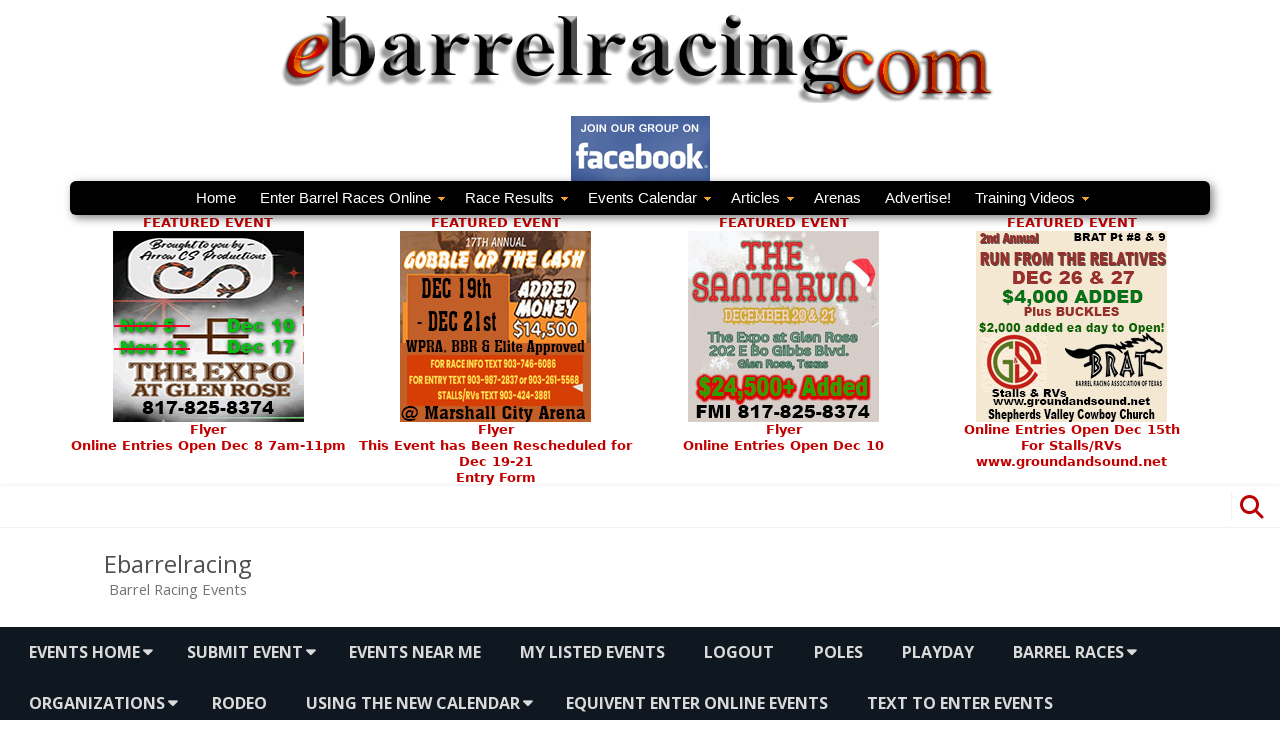

--- FILE ---
content_type: text/html; charset=UTF-8
request_url: https://events.ebarrelracing.com/events/2023-stbra-membership-drive/
body_size: 211253
content:
<!DOCTYPE html>
<html lang="en">
<head>
<meta charset="UTF-8" />
<meta name="viewport" content="width=device-width" />
<link rel="profile" href="http://gmpg.org/xfn/11" />
<link rel="pingback" href="https://events.ebarrelracing.com/xmlrpc.php" />

<meta name="viewport" content="width=device-width, initial-scale=1" />
<meta name='robots' content='max-image-preview:large' />
<title>2023 STBRA Membership Drive &#8211; Ebarrelracing</title>
<link rel='dns-prefetch' href='//maps.googleapis.com' />
<link rel='dns-prefetch' href='//meet.jit.si' />
<link rel='dns-prefetch' href='//code.jquery.com' />
<link rel='dns-prefetch' href='//fonts.googleapis.com' />
<link href='https://fonts.gstatic.com' crossorigin rel='preconnect' />
<link rel="alternate" type="application/rss+xml" title="Ebarrelracing &raquo; Feed" href="https://events.ebarrelracing.com/feed/" />
<link rel="alternate" type="application/rss+xml" title="Ebarrelracing &raquo; Comments Feed" href="https://events.ebarrelracing.com/comments/feed/" />
<link rel="alternate" title="oEmbed (JSON)" type="application/json+oembed" href="https://events.ebarrelracing.com/wp-json/oembed/1.0/embed?url=https%3A%2F%2Fevents.ebarrelracing.com%2Fevents%2F2023-stbra-membership-drive%2F" />
<link rel="alternate" title="oEmbed (XML)" type="text/xml+oembed" href="https://events.ebarrelracing.com/wp-json/oembed/1.0/embed?url=https%3A%2F%2Fevents.ebarrelracing.com%2Fevents%2F2023-stbra-membership-drive%2F&#038;format=xml" />
<style id='wp-img-auto-sizes-contain-inline-css' type='text/css'>
img:is([sizes=auto i],[sizes^="auto," i]){contain-intrinsic-size:3000px 1500px}
/*# sourceURL=wp-img-auto-sizes-contain-inline-css */
</style>
<link rel='stylesheet' id='jquery-ui-css' href='https://code.jquery.com/ui/1.13.2/themes/base/jquery-ui.css?ver=1.13.2' type='text/css' media='all' />
<link rel='stylesheet' id='evo_single_event-css' href='//events.ebarrelracing.com/wp-content/plugins/eventON/assets/css/evo_event_styles.css?ver=5.0.3' type='text/css' media='all' />
<style id='wp-emoji-styles-inline-css' type='text/css'>

	img.wp-smiley, img.emoji {
		display: inline !important;
		border: none !important;
		box-shadow: none !important;
		height: 1em !important;
		width: 1em !important;
		margin: 0 0.07em !important;
		vertical-align: -0.1em !important;
		background: none !important;
		padding: 0 !important;
	}
/*# sourceURL=wp-emoji-styles-inline-css */
</style>
<style id='wp-block-library-inline-css' type='text/css'>
:root{--wp-block-synced-color:#7a00df;--wp-block-synced-color--rgb:122,0,223;--wp-bound-block-color:var(--wp-block-synced-color);--wp-editor-canvas-background:#ddd;--wp-admin-theme-color:#007cba;--wp-admin-theme-color--rgb:0,124,186;--wp-admin-theme-color-darker-10:#006ba1;--wp-admin-theme-color-darker-10--rgb:0,107,160.5;--wp-admin-theme-color-darker-20:#005a87;--wp-admin-theme-color-darker-20--rgb:0,90,135;--wp-admin-border-width-focus:2px}@media (min-resolution:192dpi){:root{--wp-admin-border-width-focus:1.5px}}.wp-element-button{cursor:pointer}:root .has-very-light-gray-background-color{background-color:#eee}:root .has-very-dark-gray-background-color{background-color:#313131}:root .has-very-light-gray-color{color:#eee}:root .has-very-dark-gray-color{color:#313131}:root .has-vivid-green-cyan-to-vivid-cyan-blue-gradient-background{background:linear-gradient(135deg,#00d084,#0693e3)}:root .has-purple-crush-gradient-background{background:linear-gradient(135deg,#34e2e4,#4721fb 50%,#ab1dfe)}:root .has-hazy-dawn-gradient-background{background:linear-gradient(135deg,#faaca8,#dad0ec)}:root .has-subdued-olive-gradient-background{background:linear-gradient(135deg,#fafae1,#67a671)}:root .has-atomic-cream-gradient-background{background:linear-gradient(135deg,#fdd79a,#004a59)}:root .has-nightshade-gradient-background{background:linear-gradient(135deg,#330968,#31cdcf)}:root .has-midnight-gradient-background{background:linear-gradient(135deg,#020381,#2874fc)}:root{--wp--preset--font-size--normal:16px;--wp--preset--font-size--huge:42px}.has-regular-font-size{font-size:1em}.has-larger-font-size{font-size:2.625em}.has-normal-font-size{font-size:var(--wp--preset--font-size--normal)}.has-huge-font-size{font-size:var(--wp--preset--font-size--huge)}.has-text-align-center{text-align:center}.has-text-align-left{text-align:left}.has-text-align-right{text-align:right}.has-fit-text{white-space:nowrap!important}#end-resizable-editor-section{display:none}.aligncenter{clear:both}.items-justified-left{justify-content:flex-start}.items-justified-center{justify-content:center}.items-justified-right{justify-content:flex-end}.items-justified-space-between{justify-content:space-between}.screen-reader-text{border:0;clip-path:inset(50%);height:1px;margin:-1px;overflow:hidden;padding:0;position:absolute;width:1px;word-wrap:normal!important}.screen-reader-text:focus{background-color:#ddd;clip-path:none;color:#444;display:block;font-size:1em;height:auto;left:5px;line-height:normal;padding:15px 23px 14px;text-decoration:none;top:5px;width:auto;z-index:100000}html :where(.has-border-color){border-style:solid}html :where([style*=border-top-color]){border-top-style:solid}html :where([style*=border-right-color]){border-right-style:solid}html :where([style*=border-bottom-color]){border-bottom-style:solid}html :where([style*=border-left-color]){border-left-style:solid}html :where([style*=border-width]){border-style:solid}html :where([style*=border-top-width]){border-top-style:solid}html :where([style*=border-right-width]){border-right-style:solid}html :where([style*=border-bottom-width]){border-bottom-style:solid}html :where([style*=border-left-width]){border-left-style:solid}html :where(img[class*=wp-image-]){height:auto;max-width:100%}:where(figure){margin:0 0 1em}html :where(.is-position-sticky){--wp-admin--admin-bar--position-offset:var(--wp-admin--admin-bar--height,0px)}@media screen and (max-width:600px){html :where(.is-position-sticky){--wp-admin--admin-bar--position-offset:0px}}

/*# sourceURL=wp-block-library-inline-css */
</style><style id='global-styles-inline-css' type='text/css'>
:root{--wp--preset--aspect-ratio--square: 1;--wp--preset--aspect-ratio--4-3: 4/3;--wp--preset--aspect-ratio--3-4: 3/4;--wp--preset--aspect-ratio--3-2: 3/2;--wp--preset--aspect-ratio--2-3: 2/3;--wp--preset--aspect-ratio--16-9: 16/9;--wp--preset--aspect-ratio--9-16: 9/16;--wp--preset--color--black: #000000;--wp--preset--color--cyan-bluish-gray: #abb8c3;--wp--preset--color--white: #ffffff;--wp--preset--color--pale-pink: #f78da7;--wp--preset--color--vivid-red: #cf2e2e;--wp--preset--color--luminous-vivid-orange: #ff6900;--wp--preset--color--luminous-vivid-amber: #fcb900;--wp--preset--color--light-green-cyan: #7bdcb5;--wp--preset--color--vivid-green-cyan: #00d084;--wp--preset--color--pale-cyan-blue: #8ed1fc;--wp--preset--color--vivid-cyan-blue: #0693e3;--wp--preset--color--vivid-purple: #9b51e0;--wp--preset--gradient--vivid-cyan-blue-to-vivid-purple: linear-gradient(135deg,rgb(6,147,227) 0%,rgb(155,81,224) 100%);--wp--preset--gradient--light-green-cyan-to-vivid-green-cyan: linear-gradient(135deg,rgb(122,220,180) 0%,rgb(0,208,130) 100%);--wp--preset--gradient--luminous-vivid-amber-to-luminous-vivid-orange: linear-gradient(135deg,rgb(252,185,0) 0%,rgb(255,105,0) 100%);--wp--preset--gradient--luminous-vivid-orange-to-vivid-red: linear-gradient(135deg,rgb(255,105,0) 0%,rgb(207,46,46) 100%);--wp--preset--gradient--very-light-gray-to-cyan-bluish-gray: linear-gradient(135deg,rgb(238,238,238) 0%,rgb(169,184,195) 100%);--wp--preset--gradient--cool-to-warm-spectrum: linear-gradient(135deg,rgb(74,234,220) 0%,rgb(151,120,209) 20%,rgb(207,42,186) 40%,rgb(238,44,130) 60%,rgb(251,105,98) 80%,rgb(254,248,76) 100%);--wp--preset--gradient--blush-light-purple: linear-gradient(135deg,rgb(255,206,236) 0%,rgb(152,150,240) 100%);--wp--preset--gradient--blush-bordeaux: linear-gradient(135deg,rgb(254,205,165) 0%,rgb(254,45,45) 50%,rgb(107,0,62) 100%);--wp--preset--gradient--luminous-dusk: linear-gradient(135deg,rgb(255,203,112) 0%,rgb(199,81,192) 50%,rgb(65,88,208) 100%);--wp--preset--gradient--pale-ocean: linear-gradient(135deg,rgb(255,245,203) 0%,rgb(182,227,212) 50%,rgb(51,167,181) 100%);--wp--preset--gradient--electric-grass: linear-gradient(135deg,rgb(202,248,128) 0%,rgb(113,206,126) 100%);--wp--preset--gradient--midnight: linear-gradient(135deg,rgb(2,3,129) 0%,rgb(40,116,252) 100%);--wp--preset--font-size--small: 13px;--wp--preset--font-size--medium: 20px;--wp--preset--font-size--large: 36px;--wp--preset--font-size--x-large: 42px;--wp--preset--font-family--greek-diner: greek-diner;--wp--preset--font-family--holtz-schue: holtz-schue;--wp--preset--font-family--marker: marker;--wp--preset--font-family--porkys: porkys;--wp--preset--font-family--tambo-script: tambo-script;--wp--preset--font-family--tumble-weed: tumble-weed;--wp--preset--font-family--university: university;--wp--preset--font-family--burnt: burnt;--wp--preset--font-family--edmunds: edmunds;--wp--preset--font-family--elch: elch;--wp--preset--font-family--hot-tamale: hot-tamale;--wp--preset--font-family--stencil: stencil;--wp--preset--font-family--linoleum: linoleum;--wp--preset--font-family--punk: punk;--wp--preset--font-family--rough-draft: rough-draft;--wp--preset--font-family--stamp: stamp;--wp--preset--font-family--village-idiot: village-idiot;--wp--preset--font-family--angel: angel;--wp--preset--font-family--arizona-airway: arizona-airway;--wp--preset--font-family--dads-hand: dads-hand;--wp--preset--font-family--enview-hand: enview-hand;--wp--preset--font-family--issac-hand: issac-hand;--wp--preset--font-family--wet-sign: wet-sign;--wp--preset--font-family--rough-brush: rough-brush;--wp--preset--font-family--slammer-hand: slammer-hand;--wp--preset--font-family--tabitha: tabitha;--wp--preset--font-family--techno: techno;--wp--preset--font-family--zelda: zelda;--wp--preset--font-family--amaze: amaze;--wp--preset--font-family--ball-park: ball-park;--wp--preset--font-family--lake-shore-drive: lake-shore-drive;--wp--preset--font-family--john-deere: john-deere;--wp--preset--font-family--little-fontleroy: little-fontleroy;--wp--preset--font-family--magneto: magneto;--wp--preset--font-family--quill: quill;--wp--preset--font-family--segret-agent: segret-agent;--wp--preset--font-family--aloe: aloe;--wp--preset--font-family--architest: architest;--wp--preset--font-family--art-brush: art-brush;--wp--preset--font-family--bangle: bangle;--wp--preset--font-family--broad-view: broad-view;--wp--preset--font-family--bolt: bolt;--wp--preset--font-family--ambrosia: ambrosia;--wp--preset--font-family--gothic: gothic;--wp--preset--font-family--balloon: balloon;--wp--preset--font-family--bees-wax: bees-wax;--wp--preset--font-family--brrrrrr: brrrrrr;--wp--preset--font-family--cooper: cooper;--wp--preset--font-family--cottonwood: cottonwood;--wp--preset--font-family--fairytale: fairytale;--wp--preset--font-family--eraserdust: eraserdust;--wp--preset--font-family--floydian: floydian;--wp--preset--font-family--grasso: grasso;--wp--preset--font-family--headhunter: headhunter;--wp--preset--font-family--mirisch: mirisch;--wp--preset--font-family--nightmare: nightmare;--wp--preset--font-family--vassallo: vassallo;--wp--preset--font-family--airstream: airstream;--wp--preset--font-family--azteka: azteka;--wp--preset--font-family--bete-noir: bete-noir;--wp--preset--font-family--daddyo: daddyo;--wp--preset--font-family--jacobi-striped: jacobi-striped;--wp--preset--font-family--little-deuce-coupe: little-deuce-coupe;--wp--preset--font-family--park-lane: park-lane;--wp--preset--font-family--rhubarb-pie: rhubarb-pie;--wp--preset--font-family--ricks-american: ricks-american;--wp--preset--font-family--saddle-bag: saddle-bag;--wp--preset--font-family--toony-noodle: toony-noodle;--wp--preset--font-family--louisian: louisian;--wp--preset--font-family--frivolity: frivolity;--wp--preset--font-family--animal-crackers: animal-crackers;--wp--preset--font-family--spooky: spooky;--wp--preset--font-family--atlas: atlas;--wp--preset--font-family--goodies: goodies;--wp--preset--font-family--kurt: kurt;--wp--preset--font-family--minya: minya;--wp--preset--font-family--rebecca: rebecca;--wp--preset--font-family--tumbleweed: tumbleweed;--wp--preset--font-family--arbuckle: arbuckle;--wp--preset--font-family--bradley: bradley;--wp--preset--font-family--chipper: chipper;--wp--preset--font-family--bad-seed: bad-seed;--wp--preset--font-family--billie-barred: billie_barred;--wp--preset--font-family--rabbity: rabbity;--wp--preset--font-family--feelinlucky: feelinlucky;--wp--preset--font-family--lovely-barthy: lovely-barthy;--wp--preset--font-family--raspberry: raspberry;--wp--preset--font-family--eglantine: eglantine;--wp--preset--font-family--fontdiner: fontdiner;--wp--preset--font-family--heehaw: heehaw;--wp--preset--font-family--odalisque: odalisque;--wp--preset--font-family--winslow: winslow;--wp--preset--font-family--neon-diner: neon-diner;--wp--preset--font-family--boomerang: boomerang;--wp--preset--font-family--kaptain-kurk: kaptain-kurk;--wp--preset--font-family--markymarker: markymarker;--wp--preset--font-family--after-shock: after-shock;--wp--preset--font-family--luckyluke: luckyluke;--wp--preset--font-family--nervouz-reich: nervouz-reich;--wp--preset--font-family--kelly-rose-script: kelly-rose-script;--wp--preset--font-family--magical-dreams-scrip: magical-dreams-scrip;--wp--preset--font-family--fabfelt-script: fabfelt-script;--wp--preset--font-family--bibliotheque: bibliotheque;--wp--preset--font-family--blackletter-gothic: blackletter-gothic;--wp--preset--font-family--carmencita: carmencita;--wp--preset--font-family--diploma: diploma;--wp--preset--spacing--20: 0.44rem;--wp--preset--spacing--30: 0.67rem;--wp--preset--spacing--40: 1rem;--wp--preset--spacing--50: 1.5rem;--wp--preset--spacing--60: 2.25rem;--wp--preset--spacing--70: 3.38rem;--wp--preset--spacing--80: 5.06rem;--wp--preset--shadow--natural: 6px 6px 9px rgba(0, 0, 0, 0.2);--wp--preset--shadow--deep: 12px 12px 50px rgba(0, 0, 0, 0.4);--wp--preset--shadow--sharp: 6px 6px 0px rgba(0, 0, 0, 0.2);--wp--preset--shadow--outlined: 6px 6px 0px -3px rgb(255, 255, 255), 6px 6px rgb(0, 0, 0);--wp--preset--shadow--crisp: 6px 6px 0px rgb(0, 0, 0);}:where(body) { margin: 0; }.wp-site-blocks > .alignleft { float: left; margin-right: 2em; }.wp-site-blocks > .alignright { float: right; margin-left: 2em; }.wp-site-blocks > .aligncenter { justify-content: center; margin-left: auto; margin-right: auto; }:where(.is-layout-flex){gap: 0.5em;}:where(.is-layout-grid){gap: 0.5em;}.is-layout-flow > .alignleft{float: left;margin-inline-start: 0;margin-inline-end: 2em;}.is-layout-flow > .alignright{float: right;margin-inline-start: 2em;margin-inline-end: 0;}.is-layout-flow > .aligncenter{margin-left: auto !important;margin-right: auto !important;}.is-layout-constrained > .alignleft{float: left;margin-inline-start: 0;margin-inline-end: 2em;}.is-layout-constrained > .alignright{float: right;margin-inline-start: 2em;margin-inline-end: 0;}.is-layout-constrained > .aligncenter{margin-left: auto !important;margin-right: auto !important;}.is-layout-constrained > :where(:not(.alignleft):not(.alignright):not(.alignfull)){margin-left: auto !important;margin-right: auto !important;}body .is-layout-flex{display: flex;}.is-layout-flex{flex-wrap: wrap;align-items: center;}.is-layout-flex > :is(*, div){margin: 0;}body .is-layout-grid{display: grid;}.is-layout-grid > :is(*, div){margin: 0;}body{padding-top: 0px;padding-right: 0px;padding-bottom: 0px;padding-left: 0px;}a:where(:not(.wp-element-button)){text-decoration: underline;}:root :where(.wp-element-button, .wp-block-button__link){background-color: #32373c;border-width: 0;color: #fff;font-family: inherit;font-size: inherit;font-style: inherit;font-weight: inherit;letter-spacing: inherit;line-height: inherit;padding-top: calc(0.667em + 2px);padding-right: calc(1.333em + 2px);padding-bottom: calc(0.667em + 2px);padding-left: calc(1.333em + 2px);text-decoration: none;text-transform: inherit;}.has-black-color{color: var(--wp--preset--color--black) !important;}.has-cyan-bluish-gray-color{color: var(--wp--preset--color--cyan-bluish-gray) !important;}.has-white-color{color: var(--wp--preset--color--white) !important;}.has-pale-pink-color{color: var(--wp--preset--color--pale-pink) !important;}.has-vivid-red-color{color: var(--wp--preset--color--vivid-red) !important;}.has-luminous-vivid-orange-color{color: var(--wp--preset--color--luminous-vivid-orange) !important;}.has-luminous-vivid-amber-color{color: var(--wp--preset--color--luminous-vivid-amber) !important;}.has-light-green-cyan-color{color: var(--wp--preset--color--light-green-cyan) !important;}.has-vivid-green-cyan-color{color: var(--wp--preset--color--vivid-green-cyan) !important;}.has-pale-cyan-blue-color{color: var(--wp--preset--color--pale-cyan-blue) !important;}.has-vivid-cyan-blue-color{color: var(--wp--preset--color--vivid-cyan-blue) !important;}.has-vivid-purple-color{color: var(--wp--preset--color--vivid-purple) !important;}.has-black-background-color{background-color: var(--wp--preset--color--black) !important;}.has-cyan-bluish-gray-background-color{background-color: var(--wp--preset--color--cyan-bluish-gray) !important;}.has-white-background-color{background-color: var(--wp--preset--color--white) !important;}.has-pale-pink-background-color{background-color: var(--wp--preset--color--pale-pink) !important;}.has-vivid-red-background-color{background-color: var(--wp--preset--color--vivid-red) !important;}.has-luminous-vivid-orange-background-color{background-color: var(--wp--preset--color--luminous-vivid-orange) !important;}.has-luminous-vivid-amber-background-color{background-color: var(--wp--preset--color--luminous-vivid-amber) !important;}.has-light-green-cyan-background-color{background-color: var(--wp--preset--color--light-green-cyan) !important;}.has-vivid-green-cyan-background-color{background-color: var(--wp--preset--color--vivid-green-cyan) !important;}.has-pale-cyan-blue-background-color{background-color: var(--wp--preset--color--pale-cyan-blue) !important;}.has-vivid-cyan-blue-background-color{background-color: var(--wp--preset--color--vivid-cyan-blue) !important;}.has-vivid-purple-background-color{background-color: var(--wp--preset--color--vivid-purple) !important;}.has-black-border-color{border-color: var(--wp--preset--color--black) !important;}.has-cyan-bluish-gray-border-color{border-color: var(--wp--preset--color--cyan-bluish-gray) !important;}.has-white-border-color{border-color: var(--wp--preset--color--white) !important;}.has-pale-pink-border-color{border-color: var(--wp--preset--color--pale-pink) !important;}.has-vivid-red-border-color{border-color: var(--wp--preset--color--vivid-red) !important;}.has-luminous-vivid-orange-border-color{border-color: var(--wp--preset--color--luminous-vivid-orange) !important;}.has-luminous-vivid-amber-border-color{border-color: var(--wp--preset--color--luminous-vivid-amber) !important;}.has-light-green-cyan-border-color{border-color: var(--wp--preset--color--light-green-cyan) !important;}.has-vivid-green-cyan-border-color{border-color: var(--wp--preset--color--vivid-green-cyan) !important;}.has-pale-cyan-blue-border-color{border-color: var(--wp--preset--color--pale-cyan-blue) !important;}.has-vivid-cyan-blue-border-color{border-color: var(--wp--preset--color--vivid-cyan-blue) !important;}.has-vivid-purple-border-color{border-color: var(--wp--preset--color--vivid-purple) !important;}.has-vivid-cyan-blue-to-vivid-purple-gradient-background{background: var(--wp--preset--gradient--vivid-cyan-blue-to-vivid-purple) !important;}.has-light-green-cyan-to-vivid-green-cyan-gradient-background{background: var(--wp--preset--gradient--light-green-cyan-to-vivid-green-cyan) !important;}.has-luminous-vivid-amber-to-luminous-vivid-orange-gradient-background{background: var(--wp--preset--gradient--luminous-vivid-amber-to-luminous-vivid-orange) !important;}.has-luminous-vivid-orange-to-vivid-red-gradient-background{background: var(--wp--preset--gradient--luminous-vivid-orange-to-vivid-red) !important;}.has-very-light-gray-to-cyan-bluish-gray-gradient-background{background: var(--wp--preset--gradient--very-light-gray-to-cyan-bluish-gray) !important;}.has-cool-to-warm-spectrum-gradient-background{background: var(--wp--preset--gradient--cool-to-warm-spectrum) !important;}.has-blush-light-purple-gradient-background{background: var(--wp--preset--gradient--blush-light-purple) !important;}.has-blush-bordeaux-gradient-background{background: var(--wp--preset--gradient--blush-bordeaux) !important;}.has-luminous-dusk-gradient-background{background: var(--wp--preset--gradient--luminous-dusk) !important;}.has-pale-ocean-gradient-background{background: var(--wp--preset--gradient--pale-ocean) !important;}.has-electric-grass-gradient-background{background: var(--wp--preset--gradient--electric-grass) !important;}.has-midnight-gradient-background{background: var(--wp--preset--gradient--midnight) !important;}.has-small-font-size{font-size: var(--wp--preset--font-size--small) !important;}.has-medium-font-size{font-size: var(--wp--preset--font-size--medium) !important;}.has-large-font-size{font-size: var(--wp--preset--font-size--large) !important;}.has-x-large-font-size{font-size: var(--wp--preset--font-size--x-large) !important;}.has-greek-diner-font-family{font-family: var(--wp--preset--font-family--greek-diner) !important;}.has-holtz-schue-font-family{font-family: var(--wp--preset--font-family--holtz-schue) !important;}.has-marker-font-family{font-family: var(--wp--preset--font-family--marker) !important;}.has-porkys-font-family{font-family: var(--wp--preset--font-family--porkys) !important;}.has-tambo-script-font-family{font-family: var(--wp--preset--font-family--tambo-script) !important;}.has-tumble-weed-font-family{font-family: var(--wp--preset--font-family--tumble-weed) !important;}.has-university-font-family{font-family: var(--wp--preset--font-family--university) !important;}.has-burnt-font-family{font-family: var(--wp--preset--font-family--burnt) !important;}.has-edmunds-font-family{font-family: var(--wp--preset--font-family--edmunds) !important;}.has-elch-font-family{font-family: var(--wp--preset--font-family--elch) !important;}.has-hot-tamale-font-family{font-family: var(--wp--preset--font-family--hot-tamale) !important;}.has-stencil-font-family{font-family: var(--wp--preset--font-family--stencil) !important;}.has-linoleum-font-family{font-family: var(--wp--preset--font-family--linoleum) !important;}.has-punk-font-family{font-family: var(--wp--preset--font-family--punk) !important;}.has-rough-draft-font-family{font-family: var(--wp--preset--font-family--rough-draft) !important;}.has-stamp-font-family{font-family: var(--wp--preset--font-family--stamp) !important;}.has-village-idiot-font-family{font-family: var(--wp--preset--font-family--village-idiot) !important;}.has-angel-font-family{font-family: var(--wp--preset--font-family--angel) !important;}.has-arizona-airway-font-family{font-family: var(--wp--preset--font-family--arizona-airway) !important;}.has-dads-hand-font-family{font-family: var(--wp--preset--font-family--dads-hand) !important;}.has-enview-hand-font-family{font-family: var(--wp--preset--font-family--enview-hand) !important;}.has-issac-hand-font-family{font-family: var(--wp--preset--font-family--issac-hand) !important;}.has-wet-sign-font-family{font-family: var(--wp--preset--font-family--wet-sign) !important;}.has-rough-brush-font-family{font-family: var(--wp--preset--font-family--rough-brush) !important;}.has-slammer-hand-font-family{font-family: var(--wp--preset--font-family--slammer-hand) !important;}.has-tabitha-font-family{font-family: var(--wp--preset--font-family--tabitha) !important;}.has-techno-font-family{font-family: var(--wp--preset--font-family--techno) !important;}.has-zelda-font-family{font-family: var(--wp--preset--font-family--zelda) !important;}.has-amaze-font-family{font-family: var(--wp--preset--font-family--amaze) !important;}.has-ball-park-font-family{font-family: var(--wp--preset--font-family--ball-park) !important;}.has-lake-shore-drive-font-family{font-family: var(--wp--preset--font-family--lake-shore-drive) !important;}.has-john-deere-font-family{font-family: var(--wp--preset--font-family--john-deere) !important;}.has-little-fontleroy-font-family{font-family: var(--wp--preset--font-family--little-fontleroy) !important;}.has-magneto-font-family{font-family: var(--wp--preset--font-family--magneto) !important;}.has-quill-font-family{font-family: var(--wp--preset--font-family--quill) !important;}.has-segret-agent-font-family{font-family: var(--wp--preset--font-family--segret-agent) !important;}.has-aloe-font-family{font-family: var(--wp--preset--font-family--aloe) !important;}.has-architest-font-family{font-family: var(--wp--preset--font-family--architest) !important;}.has-art-brush-font-family{font-family: var(--wp--preset--font-family--art-brush) !important;}.has-bangle-font-family{font-family: var(--wp--preset--font-family--bangle) !important;}.has-broad-view-font-family{font-family: var(--wp--preset--font-family--broad-view) !important;}.has-bolt-font-family{font-family: var(--wp--preset--font-family--bolt) !important;}.has-ambrosia-font-family{font-family: var(--wp--preset--font-family--ambrosia) !important;}.has-gothic-font-family{font-family: var(--wp--preset--font-family--gothic) !important;}.has-balloon-font-family{font-family: var(--wp--preset--font-family--balloon) !important;}.has-bees-wax-font-family{font-family: var(--wp--preset--font-family--bees-wax) !important;}.has-brrrrrr-font-family{font-family: var(--wp--preset--font-family--brrrrrr) !important;}.has-cooper-font-family{font-family: var(--wp--preset--font-family--cooper) !important;}.has-cottonwood-font-family{font-family: var(--wp--preset--font-family--cottonwood) !important;}.has-fairytale-font-family{font-family: var(--wp--preset--font-family--fairytale) !important;}.has-eraserdust-font-family{font-family: var(--wp--preset--font-family--eraserdust) !important;}.has-floydian-font-family{font-family: var(--wp--preset--font-family--floydian) !important;}.has-grasso-font-family{font-family: var(--wp--preset--font-family--grasso) !important;}.has-headhunter-font-family{font-family: var(--wp--preset--font-family--headhunter) !important;}.has-mirisch-font-family{font-family: var(--wp--preset--font-family--mirisch) !important;}.has-nightmare-font-family{font-family: var(--wp--preset--font-family--nightmare) !important;}.has-vassallo-font-family{font-family: var(--wp--preset--font-family--vassallo) !important;}.has-airstream-font-family{font-family: var(--wp--preset--font-family--airstream) !important;}.has-azteka-font-family{font-family: var(--wp--preset--font-family--azteka) !important;}.has-bete-noir-font-family{font-family: var(--wp--preset--font-family--bete-noir) !important;}.has-daddyo-font-family{font-family: var(--wp--preset--font-family--daddyo) !important;}.has-jacobi-striped-font-family{font-family: var(--wp--preset--font-family--jacobi-striped) !important;}.has-little-deuce-coupe-font-family{font-family: var(--wp--preset--font-family--little-deuce-coupe) !important;}.has-park-lane-font-family{font-family: var(--wp--preset--font-family--park-lane) !important;}.has-rhubarb-pie-font-family{font-family: var(--wp--preset--font-family--rhubarb-pie) !important;}.has-ricks-american-font-family{font-family: var(--wp--preset--font-family--ricks-american) !important;}.has-saddle-bag-font-family{font-family: var(--wp--preset--font-family--saddle-bag) !important;}.has-toony-noodle-font-family{font-family: var(--wp--preset--font-family--toony-noodle) !important;}.has-louisian-font-family{font-family: var(--wp--preset--font-family--louisian) !important;}.has-frivolity-font-family{font-family: var(--wp--preset--font-family--frivolity) !important;}.has-animal-crackers-font-family{font-family: var(--wp--preset--font-family--animal-crackers) !important;}.has-spooky-font-family{font-family: var(--wp--preset--font-family--spooky) !important;}.has-atlas-font-family{font-family: var(--wp--preset--font-family--atlas) !important;}.has-goodies-font-family{font-family: var(--wp--preset--font-family--goodies) !important;}.has-kurt-font-family{font-family: var(--wp--preset--font-family--kurt) !important;}.has-minya-font-family{font-family: var(--wp--preset--font-family--minya) !important;}.has-rebecca-font-family{font-family: var(--wp--preset--font-family--rebecca) !important;}.has-tumbleweed-font-family{font-family: var(--wp--preset--font-family--tumbleweed) !important;}.has-arbuckle-font-family{font-family: var(--wp--preset--font-family--arbuckle) !important;}.has-bradley-font-family{font-family: var(--wp--preset--font-family--bradley) !important;}.has-chipper-font-family{font-family: var(--wp--preset--font-family--chipper) !important;}.has-bad-seed-font-family{font-family: var(--wp--preset--font-family--bad-seed) !important;}.has-billie-barred-font-family{font-family: var(--wp--preset--font-family--billie-barred) !important;}.has-rabbity-font-family{font-family: var(--wp--preset--font-family--rabbity) !important;}.has-feelinlucky-font-family{font-family: var(--wp--preset--font-family--feelinlucky) !important;}.has-lovely-barthy-font-family{font-family: var(--wp--preset--font-family--lovely-barthy) !important;}.has-raspberry-font-family{font-family: var(--wp--preset--font-family--raspberry) !important;}.has-eglantine-font-family{font-family: var(--wp--preset--font-family--eglantine) !important;}.has-fontdiner-font-family{font-family: var(--wp--preset--font-family--fontdiner) !important;}.has-heehaw-font-family{font-family: var(--wp--preset--font-family--heehaw) !important;}.has-odalisque-font-family{font-family: var(--wp--preset--font-family--odalisque) !important;}.has-winslow-font-family{font-family: var(--wp--preset--font-family--winslow) !important;}.has-neon-diner-font-family{font-family: var(--wp--preset--font-family--neon-diner) !important;}.has-boomerang-font-family{font-family: var(--wp--preset--font-family--boomerang) !important;}.has-kaptain-kurk-font-family{font-family: var(--wp--preset--font-family--kaptain-kurk) !important;}.has-markymarker-font-family{font-family: var(--wp--preset--font-family--markymarker) !important;}.has-after-shock-font-family{font-family: var(--wp--preset--font-family--after-shock) !important;}.has-luckyluke-font-family{font-family: var(--wp--preset--font-family--luckyluke) !important;}.has-nervouz-reich-font-family{font-family: var(--wp--preset--font-family--nervouz-reich) !important;}.has-kelly-rose-script-font-family{font-family: var(--wp--preset--font-family--kelly-rose-script) !important;}.has-magical-dreams-scrip-font-family{font-family: var(--wp--preset--font-family--magical-dreams-scrip) !important;}.has-fabfelt-script-font-family{font-family: var(--wp--preset--font-family--fabfelt-script) !important;}.has-bibliotheque-font-family{font-family: var(--wp--preset--font-family--bibliotheque) !important;}.has-blackletter-gothic-font-family{font-family: var(--wp--preset--font-family--blackletter-gothic) !important;}.has-carmencita-font-family{font-family: var(--wp--preset--font-family--carmencita) !important;}.has-diploma-font-family{font-family: var(--wp--preset--font-family--diploma) !important;}
/*# sourceURL=global-styles-inline-css */
</style>

<style id='wp-block-template-skip-link-inline-css' type='text/css'>

		.skip-link.screen-reader-text {
			border: 0;
			clip-path: inset(50%);
			height: 1px;
			margin: -1px;
			overflow: hidden;
			padding: 0;
			position: absolute !important;
			width: 1px;
			word-wrap: normal !important;
		}

		.skip-link.screen-reader-text:focus {
			background-color: #eee;
			clip-path: none;
			color: #444;
			display: block;
			font-size: 1em;
			height: auto;
			left: 5px;
			line-height: normal;
			padding: 15px 23px 14px;
			text-decoration: none;
			top: 5px;
			width: auto;
			z-index: 100000;
		}
/*# sourceURL=wp-block-template-skip-link-inline-css */
</style>
<link rel='stylesheet' id='contact-form-7-css' href='https://events.ebarrelracing.com/wp-content/plugins/contact-form-7/includes/css/styles.css?ver=6.1.4' type='text/css' media='all' />
<link rel='stylesheet' id='woocommerce-layout-css' href='https://events.ebarrelracing.com/wp-content/plugins/woocommerce/assets/css/woocommerce-layout.css?ver=10.3.6' type='text/css' media='all' />
<link rel='stylesheet' id='woocommerce-smallscreen-css' href='https://events.ebarrelracing.com/wp-content/plugins/woocommerce/assets/css/woocommerce-smallscreen.css?ver=10.3.6' type='text/css' media='only screen and (max-width: 768px)' />
<link rel='stylesheet' id='woocommerce-general-css' href='https://events.ebarrelracing.com/wp-content/plugins/woocommerce/assets/css/woocommerce.css?ver=10.3.6' type='text/css' media='all' />
<style id='woocommerce-inline-inline-css' type='text/css'>
.woocommerce form .form-row .required { visibility: visible; }
/*# sourceURL=woocommerce-inline-inline-css */
</style>
<link rel='stylesheet' id='brands-styles-css' href='https://events.ebarrelracing.com/wp-content/plugins/woocommerce/assets/css/brands.css?ver=10.3.6' type='text/css' media='all' />
<link rel='stylesheet' id='viomag-fonts-css' href='https://fonts.googleapis.com/css?family=Open+Sans:400italic,700italic,400,700&#038;subset=latin,latin-ext' type='text/css' media='all' />
<link rel='stylesheet' id='viomag-style-css' href='https://events.ebarrelracing.com/wp-content/themes/viomag-wordpress-theme-install-package/style.css?ver=1.4.8' type='text/css' media='all' />
<link rel='stylesheet' id='viomag-widgets-fp-styles-css' href='https://events.ebarrelracing.com/wp-content/themes/viomag-wordpress-theme-install-package/css/widgets-fp-styles.css?ver=1.4.8' type='text/css' media='all' />
<style id='viomag-widgets-fp-styles-inline-css' type='text/css'>
body.custom-font-enabled {font-family: 'Open Sans', Arial, Verdana;} .top-bar {background-color: #ffffff;color:#333333; border-bottom: 1px solid #f2f2f2;}
	.top-bar a{color: #BA0000;}
	ul.social-links-menu li, .toggle-search {border-left:1px solid #f2f2f2;} .widget-title-tab, .mag-widget-widget-title{background-color:#BA0000; color:#fff;}
	.widget-title-tab a.rsswidget{color:#fff !important;}
	h3.widget-title, h2.widget-title { border-bottom:2px solid #BA0000;}    @media screen and (min-width: 768px) {
		#primary {float:left;}
		#secondary {float:right;}
		.site-content {
			border-left: none;
			padding-left:0;
			padding-right: 24px;
			padding-right:1.714285714285714rem;
		}

	}
	@media screen and (min-width: 960px) {
		.site-content {
			border-right: 1px solid #e0e0e0;
		}
	} .excerpt-wrapper{border-left:2px solid #BA0000;} .main-navigation{background-color: #0f1721;}
	.main-navigation ul.nav-menu,
	.main-navigation div.nav-menu > ul {
		background-color:#0f1721;
	}
	.main-navigation li a {
		color:#DADADA;
	}
	.main-navigation li ul li a {
		background-color:#0f1721;
		color:#eaeaea;
	}
	.main-navigation li ul li a:hover {
		background-color:#0f1721;
		color:#BA0000;
	} 
	a {color: #BA0000;}
	a:hover {color: #BA0000;}
	.social-icon-wrapper a:hover {color: #BA0000;}
	.toggle-search {color: #BA0000;}
	.sub-title a:hover {color:#BA0000;}
	.entry-content a:visited,.comment-content a:visited {color:#BA0000;}
	button, input[type='submit'], input[type='button'], input[type='reset'] {background-color:#BA0000 !important;}
	.bypostauthor cite span {background-color:#BA0000;}
	.entry-header .entry-title a:hover {color:#BA0000 ;}
	.archive-header {border-left-color:#BA0000;}
	.main-navigation .current-menu-item > a,
	.main-navigation .current-menu-ancestor > a,
	.main-navigation .current_page_item > a,
	.main-navigation .current_page_ancestor > a {background-color: #BA0000; color:#ffffff;}
	.main-navigation li a:hover {background-color: #BA0000 !important;color:#ffffff !important;}
	.nav-menu a.selected-menu-item{background-color: #BA0000 !important; color:#ffffff !important;}
	.widget-area .widget a:hover {
		color: #BA0000 !important;
	}
	footer[role='contentinfo'] a:hover {
		color: #BA0000;
	}
	.author-info a {color: #BA0000;}
	.entry-meta a:hover {
	color: #BA0000;
	}
	.format-status .entry-header header a:hover {
		color: #BA0000;
	}
	.comments-area article header a:hover {
		color: #BA0000;
	}
	a.comment-reply-link:hover,
	a.comment-edit-link:hover {
		color: #BA0000;
	}
	.currenttext, .paginacion a:hover {background-color:#BA0000;}
	.aside{border-left-color:#BA0000 !important;}
	blockquote{border-left-color:#BA0000;}
	.logo-header-wrapper{background-color:#BA0000;}
	h3.cabeceras-fp {border-bottom-color:#BA0000;}
	.encabezados-front-page {background-color:#BA0000;}
	.icono-caja-destacados {color: #BA0000;}
	.enlace-caja-destacados:hover {background-color: #BA0000;}
	h2.comments-title {border-left-color:#BA0000;}
	.sticky-post-label{background-color: #BA0000;}
	.menu-line-top, .menu-line-bottom{border-color:#BA0000;}
	.related-post-tab-cabecera{background-color:#BA0000; color:#fff;}
	.related-posts-cabecera{border-bottom-color:#BA0000;}
	#wp-calendar a{font-weight:bold; color: #BA0000;}
/*# sourceURL=viomag-widgets-fp-styles-inline-css */
</style>
<link rel='stylesheet' id='dashicons-css' href='https://events.ebarrelracing.com/wp-includes/css/dashicons.min.css?ver=6.9' type='text/css' media='all' />
<link rel='stylesheet' id='font-awesome-css' href='https://events.ebarrelracing.com/wp-content/themes/viomag-wordpress-theme-install-package/css/font-awesome-4.7.0/css/font-awesome.min.css?ver=6.9' type='text/css' media='all' />
<link rel='stylesheet' id='evcal_google_fonts-css' href='https://fonts.googleapis.com/css?family=Noto+Sans%3A400%2C400italic%2C700%7CPoppins%3A700%2C800%2C900&#038;subset=latin%2Clatin-ext&#038;ver=5.0.3' type='text/css' media='all' />
<link rel='stylesheet' id='evcal_cal_default-css' href='//events.ebarrelracing.com/wp-content/plugins/eventON/assets/css/eventon_styles.css?ver=5.0.3' type='text/css' media='all' />
<link rel='stylesheet' id='evo_font_icons-css' href='//events.ebarrelracing.com/wp-content/plugins/eventON/assets/fonts/all.css?ver=5.0.3' type='text/css' media='all' />
<style id='evo_dynamic_styles-inline-css' type='text/css'>
.eventon_events_list .eventon_list_event .desc_trig, .evopop_top{background-color:#f1f1f1}.eventon_events_list .eventon_list_event .desc_trig:hover{background-color:#fbfbfb}.ajde_evcal_calendar .calendar_header p,
			.eventon_events_list .eventon_list_event .evoet_cx span.evoet_dayblock span, 
			.evo_pop_body .evoet_cx span.evoet_dayblock span,
			.ajde_evcal_calendar .evcal_evdata_row .evcal_evdata_cell h3.evo_h3,
			.evo_lightbox_content h3.evo_h3, h2.evo_h2, h3.evo_h3,h4.evo_h4,
			body .ajde_evcal_calendar h4.evo_h4, 
			.evo_content_in h4.evo_h4,
			.evo_metarow_ICS .evcal_evdata_cell p a,
			.eventon_events_list .eventon_list_event .evoet_cx span.evcal_desc2, 
			.eventon_list_event .evoet_cx span.evcal_event_title,
			.evoet_cx span.evcal_desc2,	
			.evo_metarow_ICS .evcal_evdata_cell p a, 
			.evo_metarow_learnMICS .evcal_col50 .evcal_evdata_cell p a,
			.eventon_list_event .evo_metarow_locImg p.evoLOCtxt .evo_loc_text_title,		
			.evo_clik_row .evo_h3,
			.evotax_term_card .evotax_term_details h2, 
			.evotax_term_card h3.evotax_term_subtitle,
			.ajde_evcal_calendar .evo_sort_btn,
			.eventon_main_section  #evcal_cur,	
			.ajde_evcal_calendar .calendar_header p.evo_month_title,		
			.ajde_evcal_calendar .eventon_events_list .evcal_month_line p,
			.eventon_events_list .eventon_list_event .evcal_cblock,			
			.ajde_evcal_calendar .evcal_month_line,
			.eventon_event .event_excerpt_in h3,
			.ajde_evcal_calendar .evo_footer_nav p.evo_month_title,
			.evo_eventon_live_now_section h3,
			.evo_tab_view .evo_tabs p.evo_tab,
			.evo_metarow_virtual .evo_live_now_tag,
			.evo_page_body .evo_sin_page .evosin_event_title,.evoWV_days .evo_wv_day span.day_num,
			.evoWV_days .evo_wv_day span.day_name,
			.evowv_tooltip,
			ul.EVOWV_date_ranges li,#eventon_form h2, 
				#eventon_form h3,
				#eventon_form p #evoau_submit, 
				a.evoAU_form_trigger_btn, 
				.evoau_submission_form .msub_row a, 
				.row .enterNew,
				.evoau_submission_form .formBtnS{font-family:'Poppins', sans-serif}.ajde_evcal_calendar .eventon_events_list p,	
		.evo_lightbox p,
		.eventon_events_list .eventon_list_event .evoet_cx span, 
		.evo_pop_body .evoet_cx span,	
		.eventon_events_list .eventon_list_event .evoet_cx span.evcal_event_subtitle, 
		.evo_pop_body .evoet_cx span.evcal_event_subtitle,
		.ajde_evcal_calendar .eventon_list_event .event_description .evcal_btn, 
		.evo_pop_body .evcal_btn, .evcal_btn,
		.eventon_events_list .eventon_list_event .cancel_event .evo_event_headers, 
		.evo_pop_body .evo_event_headers.canceled,
		.eventon_events_list .eventon_list_event .evcal_list_a .evo_above_title span,
		.evo_pop_body .evcal_list_a .evo_above_title span,
		.evcal_evdata_row.evcal_event_details .evcal_evdata_cell p,
		#evcal_list .eventon_list_event .evoInput, .evo_pop_body .evoInput,
		.evcal_evdata_row .evcal_evdata_cell p, 
		#evcal_list .eventon_list_event p.no_events,
		.ajde_evcal_calendar .eventon_events_list .eventon_desc_in ul,
		.evoGuideCall em,
		.evo_cal_above span,
		.ajde_evcal_calendar .calendar_header .evo_j_dates .legend,
		.ajde_evcal_calendar .evo_custom_content ul li, 
		#evcal_list .eventon_list_event .event_description .evo_custom_content li
		.eventon_sort_line p, .eventon_filter_line p,
		.evcal_evdata_row,.eventon_weeklyview,#eventon_form p input, 
				#eventon_form p textarea, 
				#eventon_form p select, 
				#eventon_form p.dropdown_row select,
				.evoau_cat_select_field,
				#eventon_form p select.evoau_location_select,
				#eventon_form p label,
				.evoau_selectmul,
				.row .evoau_img_preview span,
				.evoau_file_field span.evoau_img_btn,
				.eventon_au_form_section.overLay .closeForm{font-family:'Noto Sans',arial}.ajde_evcal_calendar .evo_sort_btn, .eventon_sf_field p, .evo_srt_sel p.fa{color:#c21b56}.ajde_evcal_calendar .evo_sort_btn:hover{color:#d8d8d8}.eventon_events_list .eventon_list_event a,
				.evocard_row .evo_metarow_organizer .evo_card_organizer_social a,
				.evo_lightbox .evo_tax_social_media a{color:#656565}
				#evcal_list .eventon_list_event .event_description .evcal_btn, 
				#evcal_list .eventon_list_event .event_description .evcal_btn p, 
				body .evo_lightboxes .evo_lightbox_body.evo_pop_body .evcal_btn,
				.ajde_evcal_calendar .eventon_list_event .event_description .evcal_btn, 
				.evo_lightbox .evcal_btn, body .evcal_btn,
				.evo_lightbox.eventon_events_list .eventon_list_event a.evcal_btn,
				.evcal_btn,.evo_btn_arr,.evo_btn_arr_circ{color:#ffffff;background:#00aafb;}#evcal_list .eventon_list_event .event_description .evcal_btn:hover, 
				body .evo_lightboxes .evo_lightbox_body.evo_pop_body .evcal_btn:hover,
				.ajde_evcal_calendar .eventon_list_event .event_description .evcal_btn:hover, 
				.evo_pop_body .evcal_btn:hover, .evcal_btn:hover,.evcal_evdata_row.evo_clik_row:hover{color:#fff;background:#00aafb;}.evcal_evdata_row.evo_clik_row:hover &gt; *, .evcal_evdata_row.evo_clik_row:hover i{color:#fff}.eventon_list_event .evo_btn_secondary, 
				.ajde_evcal_calendar .eventon_list_event .event_description .evcal_btn.evo_btn_secondary,
				.evo_lightbox .evcal_btn.evo_btn_secondary, 
				body .evcal_btn.evo_btn_secondary,
				#evcal_list .eventon_list_event .event_description .evcal_btn.evo_btn_secondary,
				.evcal_btn.evo_btn_secondary,
				.evo_btn_secondary{color:#ffffff;background:#d2d2d2;}.eventon_list_event .evo_btn_secondary:hover, 
				.ajde_evcal_calendar .eventon_list_event .event_description .evcal_btn.evo_btn_secondary:hover,
				.evo_lightbox .evcal_btn.evo_btn_secondary:hover, 
				body .evcal_btn.evo_btn_secondary:hover,
				#evcal_list .eventon_list_event .event_description .evcal_btn.evo_btn_secondary:hover,
				.eventon_list_event .evo_btn_secondary:hover, 
				.evcal_btn.evo_btn_secondary:hover,
				.evo_btn_secondary:hover{color:#ffffff;background:#bebebe;}.evocard_row .evcal_evdata_icons i, .evocard_row .evcal_evdata_custometa_icons i{color:#202124;font-size:28px;}.evcal_evdata_row .evcal_evdata_cell h3, .evo_clik_row .evo_h3{font-size:20px}.evcal_evdata_row .evcal_evdata_cell h2, .evcal_evdata_row .evcal_evdata_cell h3, .evorow .evo_clik_row h3, 
			.evcal_evdata_row .evcal_evdata_cell h3 a{color:#202124}#evcal_list .eventon_list_event .evcal_eventcard p, 
				.ajde_evcal_calendar .eventon_events_list .eventon_desc_in ul,
				.evo_lightboxes .evo_pop_body .evcal_evdata_row .evcal_evdata_cell p,
				.evo_lightboxes .evcal_evdata_cell p a{color:#4f4f4f}.ajde_evcal_calendar #evcal_head.calendar_header #evcal_cur, .ajde_evcal_calendar .evcal_month_line p, .ajde_evcal_calendar .evo_footer_nav p.evo_month_title{color:#202124}.eventon_events_list .eventon_list_event .event_description, .evo_lightbox.eventcard .evo_lightbox_body{background-color:#fdfdfd}.evocard_box{background-color:#f3f3f3}.evcal_event_details .evcal_evdata_cell.shorter_desc .eventon_desc_in:after{background:linear-gradient(to top,	#f3f3f3 20%, #f3f3f300 80%)}.event_description .bordb, #evcal_list .bordb, .eventon_events_list .eventon_list_event .event_description, .bordr, #evcal_list,
					#evcal_list p.desc_trig_outter, 
					.evopop_top,
					.evo_pop_body .bordb{border-color:#d5d5d5}.eventon_events_list .eventon_list_event .evcal_list_a.featured_event{background-color:#fff6e2}.eventon_events_list .eventon_list_event .desc_trig:hover{border-left-width:7px}.eventon_events_list .eventon_list_event .evcal_list_a.featured_event:hover{background-color:#ffecc5}.evoet_cx .evo_ep_bar b, .evoet_cx .evo_ep_bar b:before{background-color:#f79191}.evoet_cx .evo_ep_bar.evo_completed b{background-color:#9a9a9a}.eventon_events_list .eventon_list_event .evoet_cx span.evo_above_title span.featured, .evo_pop_body .evoet_cx span.evo_above_title span.featured,
					.evosv_grid .evosv_tag.featured{color:#202124;background-color:#f51e5e;}.eventon_events_list .eventon_list_event .evoet_cx span.evo_above_title span.completed, .evo_pop_body .evoet_cx span.evo_above_title span.completed,
					.evosv_grid .evosv_tag.completed{color:#202124;background-color:#585858;}.ajde_evcal_calendar.clean, 
						.ajde_evcal_calendar.color.etttc_none,
						.ajde_evcal_calendar.white.etttc_custom, 
						.evo_lightboxes .eventon_list_event.clean, 
						.evo_lightboxes .eventon_list_event.color.etttc_none{--evo_ett_color:#000000;}.ajde_evcal_calendar.clean, 
						.ajde_evcal_calendar.color.etttc_none, 
						.ajde_evcal_calendar.white.etttc_custom, 
						.evo_lightboxes .clean.eventon_list_event, 
						.evo_lightboxes .eventon_list_event.color.etttc_none{--ett_title_color:#202124}.ajde_evcal_calendar.clean, 
						.ajde_evcal_calendar.color.etttc_none, 
						.ajde_evcal_calendar.white.etttc_custom, 
						.evo_lightboxes .clean.eventon_list_event, 
						.evo_lightboxes .eventon_list_event.color.etttc_none{--ett_subtitle_color:#202124}.ajde_evcal_calendar, .evo_lightboxes .eventon_list_event{--ett_dateblock_color:#202124}.evoet_cx span.evoet_subtitle.evo_below_title span.status_reason{color:#202124;background-color:#ffffff;}.ajde_evcal_calendar.color.etttc_custom, .evo_lightboxes .eventon_list_event.color.etttc_custom{--evo_ett_color:#f2eff2; --ett_title_color:#f2eff2; --ett_subtitle_color:#f2eff2;--ett_dateblock_color:#f2eff2;}.evo_lightboxes .eventon_list_event.color.etttc_custom .eventon_list_event{--ett_dateblock_color:#f2eff2}.event_description .evcal_close{background-color:#f7f7f7}.event_description .evcal_close:hover{background-color:#f1f1f1}.evo_lightboxes .evopopclose, .evo_lightboxes .evolbclose{background-color:#202124}.evo_lightboxes .evopopclose:hover, .evo_lightboxes .evolbclose:hover{background-color:#cfcfcf}.evo_lightboxes .evolbclose:before, .evo_lightboxes .evolbclose:after{background-color:#ffffff}.evo_lightboxes .evolbclose:hover:before, .evo_lightboxes .evolbclose:hover:after{background-color:#666666}#evcal_list .evorow.getdirections, .evo_pop_body .evorow.getdirections{background-color:#ffffff}#evcal_list .evorow.getdirections .evoInput, .evo_pop_body .evorow.getdirections .evoInput{color:#888888}.fp_popup_option i{color:#999;font-size:22px;}.evo_cal_above span{color:#ffffff;background-color:#ff0f63;}.evo_cal_above span.evo-gototoday-btn{color:#ffffff;background-color:#ADADAD;}.evo_cal_above span.evo-gototoday-btn:hover{color:#ffffff;background-color:#d3d3d3;}.ajde_evcal_calendar .calendar_header .evo_j_dates .legend a{color:#656565;background-color:#f5f5f5;}.ajde_evcal_calendar .calendar_header .evo_j_dates .legend a.current{color:#656565;background-color:#CFCFCF;}.ajde_evcal_calendar .calendar_header .evo_j_dates .legend a.set{color:#656565;background-color:#d42d2d;}.ajde_evcal_calendar .calendar_header .evcal_arrows, .evo_footer_nav .evcal_arrows{border-color:#fc6060;background-color:#ffffff;}.ajde_evcal_calendar .calendar_header .evcal_arrows:hover, .evo_footer_nav .evcal_arrows:hover{background-color:#202124;}.ajde_evcal_calendar .calendar_header .evcal_arrows i,
			.evo_footer_nav .evcal_arrows i{color:#e02859}.ajde_evcal_calendar .calendar_header .evcal_arrows.evcal_btn_next:hover i,
			.ajde_evcal_calendar .calendar_header .evcal_arrows.evcal_btn_prev:hover i,
			.evo_footer_nav .evcal_arrows.evcal_btn_prev:hover i,
			.evo_footer_nav .evcal_arrows.evcal_btn_next:hover i{color:#e2e2e2}.eventon_events_list .eventon_list_event .evoet_cx span.evo_above_title span, .evo_pop_body .evoet_cx span.evo_above_title span{color:#202124;background-color:#F79191;}.eventon_events_list .eventon_list_event .evoet_cx span.evo_above_title span.canceled, .evo_pop_body .evoet_cx span.evo_above_title span.canceled{color:#202124;background-color:#F79191;}.eventon_events_list .eventon_list_event .evoet_cx span.evo_above_title span.vir,, .evo_pop_body .evoet_cx span.evo_above_title span.vir,
				.evosv_grid .evosv_tag.vir{color:#202124;background-color:#5bdaf7;}.eventon_events_list .eventon_list_event .evoet_cx span.evo_above_title span.postponed, .evo_pop_body .evoet_cx span.evo_above_title span.postponed,
			.evosv_grid .evosv_tag.postponed{color:#202124;background-color:#e3784b;}.eventon_events_list .eventon_list_event .evoet_cx span.evo_above_title span.movedonline, .evo_pop_body .evoet_cx span.evo_above_title span.movedonline,
			.evosv_grid .evosv_tag.movedonline{color:#202124;background-color:#6edccd;}.eventon_events_list .eventon_list_event .evoet_cx span.evo_above_title span.rescheduled, .evo_pop_body .evoet_cx span.evo_above_title span.rescheduled,
			.evosv_grid .evosv_tag.rescheduled{color:#202124;background-color:#67ef78;}.eventon_events_list .eventon_list_event .evcal_desc span.evo_above_title span.repeating, .evo_pop_body .evcal_desc span.evo_above_title span.repeating{color:#202124;background-color:#fed584;}.ajde_evcal_calendar #evcal_list.eventon_events_list .eventon_list_event .cancel_event.evcal_list_a, .evo_lightbox_body.eventon_list_event.cancel_event .evopop_top{background-color:#b0b0b0!important;}.eventon_events_list .eventon_list_event .cancel_event.evcal_list_a:before{color:#333333}#eventon_loadbar{background-color:#efefef}#eventon_loadbar:before{background-color:#f7ab60}.evoet_cx .evcal_desc3 em.evocmd_button, #evcal_list .evoet_cx .evcal_desc3 em.evocmd_button{color:#ffffff;background-color:#237dbd;}.evo_metarow_socialmedia a.evo_ss:hover{background-color:#ffccff;}.evo_metarow_socialmedia a.evo_ss i{color:#f70f0f;}.evo_metarow_socialmedia a.evo_ss:hover i{color:#ffffff;}.evo_metarow_socialmedia .evo_sm{border-color:#cdcdcd}.eventon_events_list .evoShow_more_events span{background-color:#ccbabc;color:#ffffff;}.evo_card_health_boxes .evo_health_b{background-color:#ececec;color:#202124;}.evo_card_health_boxes .evo_health_b svg, .evo_card_health_boxes .evo_health_b i.fa{fill:#202124;color:#202124;}.evo_health_b.ehb_other{border-color:#e8e8e8}.eventon_list_event .evoet_cx em.evo_mytime.tzo_trig i
				{color:#2eb4dc}.eventon_list_event .evoet_cx em.evo_mytime,
				.eventon_list_event .evoet_cx em.evo_mytime,
				.eventon_list_event .evcal_evdata_cell .evo_mytime,
				.eventon_list_event .evcal_evdata_cell .evo_mytime.tzo_trig{background-color:#2eb4dc}.eventon_list_event .evoet_cx em.evo_mytime &gt;*, 
				.eventon_list_event .evcal_evdata_cell .evo_mytime &gt;*,
				.eventon_list_event .evoet_cx em.evo_mytime.tzo_trig:hover &gt;*{color:#ffffff}.eventon_events_list .evose_repeat_header span.title{background-color:#fed584;color:#202124;}.eventon_events_list .evose_repeat_header .ri_nav a, 
				.eventon_events_list .evose_repeat_header .ri_nav a:visited, 
				.eventon_events_list .evose_repeat_header .ri_nav a:hover{color:#656565}.eventon_events_list .evose_repeat_header .ri_nav b{border-color:#808080}body .EVOSR_section a.evo_do_search, body a.evosr_search_btn, .evo_search_bar_in a.evosr_search_btn{color:#3d3d3d}body .EVOSR_section a.evo_do_search:hover, body a.evosr_search_btn:hover, .evo_search_bar_in a.evosr_search_btn:hover{color:#bbbbbb}body .EVOSR_section input[type=text], .evo_search_bar input[type=text]{border-color:#202124;background-color:#ffffff;}.evosr_blur{background-color:#f9d789;color:#14141E;}.evo_search_results_count span{background-color:#edbece;color:#ffffff;}body .EVOSR_section input[type=text]:hover, .evo_search_bar input[type=text]:hover{border-color:#202124}.evo_search_results_count{color:#14141E}.evo_eventon_live_now_section h3{color:#202124}.evo_eventon_live_now_section .evo_eventon_now_next{background-color:#ececec}.evo_eventon_live_now_section .evo_eventon_now_next h3{color:#202124}.evo_eventon_live_now_section .evo_eventon_now_next h3 .evo_countdowner{background-color:#656565;color:#ffffff;}.evo_eventon_live_now_section p.evo_eventon_no_events_now{background-color:#d6f5d2;color:#888888;}.ajde_evcal_calendar.esty_1 #evcal_list .eventon_list_event.no_events p.no_events,   .ajde_evcal_calendar.esty_2 #evcal_list .eventon_list_event.no_events p.no_events, .ajde_evcal_calendar.esty_3 #evcal_list .eventon_list_event.no_events p.no_events{background-color:#ffffff}.ajde_evcal_calendar.esty_1 #evcal_list .eventon_list_event.no_events p.no_events, .ajde_evcal_calendar.esty_2 #evcal_list .eventon_list_event.no_events p.no_events,.ajde_evcal_calendar.esty_3 #evcal_list .eventon_list_event.no_events p.no_events, .ajde_evcal_calendar.esty_1 #evcal_list .eventon_list_event.no_events p.no_events a, .ajde_evcal_calendar.esty_2 #evcal_list .eventon_list_event.no_events p.no_events a, .ajde_evcal_calendar.esty_3 #evcal_list .eventon_list_event.no_events p.no_events a{color:#202124}.ajde_evcal_calendar.esty_0 #evcal_list .eventon_list_event.no_events p.no_events,   .ajde_evcal_calendar.esty_4 #evcal_list .eventon_list_event.no_events p.no_events{background-color:#ffffff}.ajde_evcal_calendar.esty_0 #evcal_list .eventon_list_event.no_events p.no_events, .ajde_evcal_calendar.esty_4 #evcal_list .eventon_list_event.no_events p.no_events,.ajde_evcal_calendar.esty_0 #evcal_list .eventon_list_event.no_events p.no_events a,.ajde_evcal_calendar.esty_4 #evcal_list .eventon_list_event.no_events p.no_events a{color:#202124}.ajde_evcal_calendar.evoWV .EVOWV_content .EVOWV_grid .evo_wv_day.focus .evowv_daybox{background-color:#202124;color:#ffffff;}.EVOWV_content .EVOWV_change{background-color:#00aafb}.EVOWV_content .EVOWV_ranger{background-color:#ffffff;color:#202124;}.EVOWV_content ul.EVOWV_date_ranges li.thisweek{background-color:#fed584}.EVOWV_content ul.EVOWV_date_ranges li, ul.EVOWV_date_ranges{border-color:#656565}.ajde_evcal_calendar .EVOWV_content .EVOWV_grid .evo_wv_day .evowv_daybox{background-color:#f1f1f1;color:#202124;border-color:#dedede;}.evoWV_days.wk_style_1 .evowv_table, .evoWV_days.wk_style_1 .day_col, .evoWV_days .eventon_wv_days, .EVOWV_grid{border-color:#f1f1f1}.evoWV.ajde_evcal_calendar .EVOWV_content .EVOWV_grid .evo_wv_day.today:before{background-color:#f79191;}.evoau_submission_form .submit_row input, .evoau_submission_form .evcal_btn{color:#ffffff;background:#52b4e4;}.evoau_submission_form .submit_row input:hover{color:#fff;background-color:#52b4e4;}.evoau_submission_form #evoau_form p #evoau_submit, body a.evoAU_form_trigger_btn, body .evoau_submission_form .msub_row a, body .evcal_btn.evoau, body .evoau_submission_form.loginneeded .evcal_btn{color:#ffffff;background-color:#d90d4a;}body .evoau_submission_form{border-color:#d9d7d7;background-color:#ffffff;}body #evoau_form .row .enterNew{color:#ffffff;background-color:#52b4e4;}body .evoau_submission_form h2, body .evoau_submission_form h3{color:#202124}body .evoau_submission_form p label{color:#202124}.evoau_submission_form ._row_datetime{background-color:#f5c485}.evoau_submission_form .row p .evo_date_time_select input.evoau_dpicker, 
						.evoau_submission_form .evo_date_time_select .evoau_time_edit .time_select select,
						.evoau_submission_form .evo_date_time_select .evoau_time_edit .time_select select.ampm_sel{color:#202124}.evoau_submission_form .row p .evo_date_time_select input.evoau_dpicker{background-color:#ffffff}.evoau_submission_form .evo_date_time_select .evoau_time_edit .time_select select{background-color:#ffebd1}.evoau_submission_form .evo_date_time_select .evoau_time_edit .time_select select.ampm_sel{background-color:#ffd7a4}.ajde_evcal_calendar .evorss_rss_btn.evcal_btn{background-color:#ff7e42;color:#ffffff;}.ajde_evcal_calendar .evosub_subscriber_btn.evcal_btn, #evoSUB_form .form .formIn button#evosub_submit_button, .evosub_subscriber_btn.evcal_btn{background-color:#37c421;color:#ffffff;}
.eventon_events_list .eventon_list_event .desc_trig, .evopop_top{background-color:#f1f1f1}.eventon_events_list .eventon_list_event .desc_trig:hover{background-color:#fbfbfb}.ajde_evcal_calendar .calendar_header p,
			.eventon_events_list .eventon_list_event .evoet_cx span.evoet_dayblock span, 
			.evo_pop_body .evoet_cx span.evoet_dayblock span,
			.ajde_evcal_calendar .evcal_evdata_row .evcal_evdata_cell h3.evo_h3,
			.evo_lightbox_content h3.evo_h3, h2.evo_h2, h3.evo_h3,h4.evo_h4,
			body .ajde_evcal_calendar h4.evo_h4, 
			.evo_content_in h4.evo_h4,
			.evo_metarow_ICS .evcal_evdata_cell p a,
			.eventon_events_list .eventon_list_event .evoet_cx span.evcal_desc2, 
			.eventon_list_event .evoet_cx span.evcal_event_title,
			.evoet_cx span.evcal_desc2,	
			.evo_metarow_ICS .evcal_evdata_cell p a, 
			.evo_metarow_learnMICS .evcal_col50 .evcal_evdata_cell p a,
			.eventon_list_event .evo_metarow_locImg p.evoLOCtxt .evo_loc_text_title,		
			.evo_clik_row .evo_h3,
			.evotax_term_card .evotax_term_details h2, 
			.evotax_term_card h3.evotax_term_subtitle,
			.ajde_evcal_calendar .evo_sort_btn,
			.eventon_main_section  #evcal_cur,	
			.ajde_evcal_calendar .calendar_header p.evo_month_title,		
			.ajde_evcal_calendar .eventon_events_list .evcal_month_line p,
			.eventon_events_list .eventon_list_event .evcal_cblock,			
			.ajde_evcal_calendar .evcal_month_line,
			.eventon_event .event_excerpt_in h3,
			.ajde_evcal_calendar .evo_footer_nav p.evo_month_title,
			.evo_eventon_live_now_section h3,
			.evo_tab_view .evo_tabs p.evo_tab,
			.evo_metarow_virtual .evo_live_now_tag,
			.evo_page_body .evo_sin_page .evosin_event_title,.evoWV_days .evo_wv_day span.day_num,
			.evoWV_days .evo_wv_day span.day_name,
			.evowv_tooltip,
			ul.EVOWV_date_ranges li,#eventon_form h2, 
				#eventon_form h3,
				#eventon_form p #evoau_submit, 
				a.evoAU_form_trigger_btn, 
				.evoau_submission_form .msub_row a, 
				.row .enterNew,
				.evoau_submission_form .formBtnS{font-family:'Poppins', sans-serif}.ajde_evcal_calendar .eventon_events_list p,	
		.evo_lightbox p,
		.eventon_events_list .eventon_list_event .evoet_cx span, 
		.evo_pop_body .evoet_cx span,	
		.eventon_events_list .eventon_list_event .evoet_cx span.evcal_event_subtitle, 
		.evo_pop_body .evoet_cx span.evcal_event_subtitle,
		.ajde_evcal_calendar .eventon_list_event .event_description .evcal_btn, 
		.evo_pop_body .evcal_btn, .evcal_btn,
		.eventon_events_list .eventon_list_event .cancel_event .evo_event_headers, 
		.evo_pop_body .evo_event_headers.canceled,
		.eventon_events_list .eventon_list_event .evcal_list_a .evo_above_title span,
		.evo_pop_body .evcal_list_a .evo_above_title span,
		.evcal_evdata_row.evcal_event_details .evcal_evdata_cell p,
		#evcal_list .eventon_list_event .evoInput, .evo_pop_body .evoInput,
		.evcal_evdata_row .evcal_evdata_cell p, 
		#evcal_list .eventon_list_event p.no_events,
		.ajde_evcal_calendar .eventon_events_list .eventon_desc_in ul,
		.evoGuideCall em,
		.evo_cal_above span,
		.ajde_evcal_calendar .calendar_header .evo_j_dates .legend,
		.ajde_evcal_calendar .evo_custom_content ul li, 
		#evcal_list .eventon_list_event .event_description .evo_custom_content li
		.eventon_sort_line p, .eventon_filter_line p,
		.evcal_evdata_row,.eventon_weeklyview,#eventon_form p input, 
				#eventon_form p textarea, 
				#eventon_form p select, 
				#eventon_form p.dropdown_row select,
				.evoau_cat_select_field,
				#eventon_form p select.evoau_location_select,
				#eventon_form p label,
				.evoau_selectmul,
				.row .evoau_img_preview span,
				.evoau_file_field span.evoau_img_btn,
				.eventon_au_form_section.overLay .closeForm{font-family:'Noto Sans',arial}.ajde_evcal_calendar .evo_sort_btn, .eventon_sf_field p, .evo_srt_sel p.fa{color:#c21b56}.ajde_evcal_calendar .evo_sort_btn:hover{color:#d8d8d8}.eventon_events_list .eventon_list_event a,
				.evocard_row .evo_metarow_organizer .evo_card_organizer_social a,
				.evo_lightbox .evo_tax_social_media a{color:#656565}
				#evcal_list .eventon_list_event .event_description .evcal_btn, 
				#evcal_list .eventon_list_event .event_description .evcal_btn p, 
				body .evo_lightboxes .evo_lightbox_body.evo_pop_body .evcal_btn,
				.ajde_evcal_calendar .eventon_list_event .event_description .evcal_btn, 
				.evo_lightbox .evcal_btn, body .evcal_btn,
				.evo_lightbox.eventon_events_list .eventon_list_event a.evcal_btn,
				.evcal_btn,.evo_btn_arr,.evo_btn_arr_circ{color:#ffffff;background:#00aafb;}#evcal_list .eventon_list_event .event_description .evcal_btn:hover, 
				body .evo_lightboxes .evo_lightbox_body.evo_pop_body .evcal_btn:hover,
				.ajde_evcal_calendar .eventon_list_event .event_description .evcal_btn:hover, 
				.evo_pop_body .evcal_btn:hover, .evcal_btn:hover,.evcal_evdata_row.evo_clik_row:hover{color:#fff;background:#00aafb;}.evcal_evdata_row.evo_clik_row:hover &gt; *, .evcal_evdata_row.evo_clik_row:hover i{color:#fff}.eventon_list_event .evo_btn_secondary, 
				.ajde_evcal_calendar .eventon_list_event .event_description .evcal_btn.evo_btn_secondary,
				.evo_lightbox .evcal_btn.evo_btn_secondary, 
				body .evcal_btn.evo_btn_secondary,
				#evcal_list .eventon_list_event .event_description .evcal_btn.evo_btn_secondary,
				.evcal_btn.evo_btn_secondary,
				.evo_btn_secondary{color:#ffffff;background:#d2d2d2;}.eventon_list_event .evo_btn_secondary:hover, 
				.ajde_evcal_calendar .eventon_list_event .event_description .evcal_btn.evo_btn_secondary:hover,
				.evo_lightbox .evcal_btn.evo_btn_secondary:hover, 
				body .evcal_btn.evo_btn_secondary:hover,
				#evcal_list .eventon_list_event .event_description .evcal_btn.evo_btn_secondary:hover,
				.eventon_list_event .evo_btn_secondary:hover, 
				.evcal_btn.evo_btn_secondary:hover,
				.evo_btn_secondary:hover{color:#ffffff;background:#bebebe;}.evocard_row .evcal_evdata_icons i, .evocard_row .evcal_evdata_custometa_icons i{color:#202124;font-size:28px;}.evcal_evdata_row .evcal_evdata_cell h3, .evo_clik_row .evo_h3{font-size:20px}.evcal_evdata_row .evcal_evdata_cell h2, .evcal_evdata_row .evcal_evdata_cell h3, .evorow .evo_clik_row h3, 
			.evcal_evdata_row .evcal_evdata_cell h3 a{color:#202124}#evcal_list .eventon_list_event .evcal_eventcard p, 
				.ajde_evcal_calendar .eventon_events_list .eventon_desc_in ul,
				.evo_lightboxes .evo_pop_body .evcal_evdata_row .evcal_evdata_cell p,
				.evo_lightboxes .evcal_evdata_cell p a{color:#4f4f4f}.ajde_evcal_calendar #evcal_head.calendar_header #evcal_cur, .ajde_evcal_calendar .evcal_month_line p, .ajde_evcal_calendar .evo_footer_nav p.evo_month_title{color:#202124}.eventon_events_list .eventon_list_event .event_description, .evo_lightbox.eventcard .evo_lightbox_body{background-color:#fdfdfd}.evocard_box{background-color:#f3f3f3}.evcal_event_details .evcal_evdata_cell.shorter_desc .eventon_desc_in:after{background:linear-gradient(to top,	#f3f3f3 20%, #f3f3f300 80%)}.event_description .bordb, #evcal_list .bordb, .eventon_events_list .eventon_list_event .event_description, .bordr, #evcal_list,
					#evcal_list p.desc_trig_outter, 
					.evopop_top,
					.evo_pop_body .bordb{border-color:#d5d5d5}.eventon_events_list .eventon_list_event .evcal_list_a.featured_event{background-color:#fff6e2}.eventon_events_list .eventon_list_event .desc_trig:hover{border-left-width:7px}.eventon_events_list .eventon_list_event .evcal_list_a.featured_event:hover{background-color:#ffecc5}.evoet_cx .evo_ep_bar b, .evoet_cx .evo_ep_bar b:before{background-color:#f79191}.evoet_cx .evo_ep_bar.evo_completed b{background-color:#9a9a9a}.eventon_events_list .eventon_list_event .evoet_cx span.evo_above_title span.featured, .evo_pop_body .evoet_cx span.evo_above_title span.featured,
					.evosv_grid .evosv_tag.featured{color:#202124;background-color:#f51e5e;}.eventon_events_list .eventon_list_event .evoet_cx span.evo_above_title span.completed, .evo_pop_body .evoet_cx span.evo_above_title span.completed,
					.evosv_grid .evosv_tag.completed{color:#202124;background-color:#585858;}.ajde_evcal_calendar.clean, 
						.ajde_evcal_calendar.color.etttc_none,
						.ajde_evcal_calendar.white.etttc_custom, 
						.evo_lightboxes .eventon_list_event.clean, 
						.evo_lightboxes .eventon_list_event.color.etttc_none{--evo_ett_color:#000000;}.ajde_evcal_calendar.clean, 
						.ajde_evcal_calendar.color.etttc_none, 
						.ajde_evcal_calendar.white.etttc_custom, 
						.evo_lightboxes .clean.eventon_list_event, 
						.evo_lightboxes .eventon_list_event.color.etttc_none{--ett_title_color:#202124}.ajde_evcal_calendar.clean, 
						.ajde_evcal_calendar.color.etttc_none, 
						.ajde_evcal_calendar.white.etttc_custom, 
						.evo_lightboxes .clean.eventon_list_event, 
						.evo_lightboxes .eventon_list_event.color.etttc_none{--ett_subtitle_color:#202124}.ajde_evcal_calendar, .evo_lightboxes .eventon_list_event{--ett_dateblock_color:#202124}.evoet_cx span.evoet_subtitle.evo_below_title span.status_reason{color:#202124;background-color:#ffffff;}.ajde_evcal_calendar.color.etttc_custom, .evo_lightboxes .eventon_list_event.color.etttc_custom{--evo_ett_color:#f2eff2; --ett_title_color:#f2eff2; --ett_subtitle_color:#f2eff2;--ett_dateblock_color:#f2eff2;}.evo_lightboxes .eventon_list_event.color.etttc_custom .eventon_list_event{--ett_dateblock_color:#f2eff2}.event_description .evcal_close{background-color:#f7f7f7}.event_description .evcal_close:hover{background-color:#f1f1f1}.evo_lightboxes .evopopclose, .evo_lightboxes .evolbclose{background-color:#202124}.evo_lightboxes .evopopclose:hover, .evo_lightboxes .evolbclose:hover{background-color:#cfcfcf}.evo_lightboxes .evolbclose:before, .evo_lightboxes .evolbclose:after{background-color:#ffffff}.evo_lightboxes .evolbclose:hover:before, .evo_lightboxes .evolbclose:hover:after{background-color:#666666}#evcal_list .evorow.getdirections, .evo_pop_body .evorow.getdirections{background-color:#ffffff}#evcal_list .evorow.getdirections .evoInput, .evo_pop_body .evorow.getdirections .evoInput{color:#888888}.fp_popup_option i{color:#999;font-size:22px;}.evo_cal_above span{color:#ffffff;background-color:#ff0f63;}.evo_cal_above span.evo-gototoday-btn{color:#ffffff;background-color:#ADADAD;}.evo_cal_above span.evo-gototoday-btn:hover{color:#ffffff;background-color:#d3d3d3;}.ajde_evcal_calendar .calendar_header .evo_j_dates .legend a{color:#656565;background-color:#f5f5f5;}.ajde_evcal_calendar .calendar_header .evo_j_dates .legend a.current{color:#656565;background-color:#CFCFCF;}.ajde_evcal_calendar .calendar_header .evo_j_dates .legend a.set{color:#656565;background-color:#d42d2d;}.ajde_evcal_calendar .calendar_header .evcal_arrows, .evo_footer_nav .evcal_arrows{border-color:#fc6060;background-color:#ffffff;}.ajde_evcal_calendar .calendar_header .evcal_arrows:hover, .evo_footer_nav .evcal_arrows:hover{background-color:#202124;}.ajde_evcal_calendar .calendar_header .evcal_arrows i,
			.evo_footer_nav .evcal_arrows i{color:#e02859}.ajde_evcal_calendar .calendar_header .evcal_arrows.evcal_btn_next:hover i,
			.ajde_evcal_calendar .calendar_header .evcal_arrows.evcal_btn_prev:hover i,
			.evo_footer_nav .evcal_arrows.evcal_btn_prev:hover i,
			.evo_footer_nav .evcal_arrows.evcal_btn_next:hover i{color:#e2e2e2}.eventon_events_list .eventon_list_event .evoet_cx span.evo_above_title span, .evo_pop_body .evoet_cx span.evo_above_title span{color:#202124;background-color:#F79191;}.eventon_events_list .eventon_list_event .evoet_cx span.evo_above_title span.canceled, .evo_pop_body .evoet_cx span.evo_above_title span.canceled{color:#202124;background-color:#F79191;}.eventon_events_list .eventon_list_event .evoet_cx span.evo_above_title span.vir,, .evo_pop_body .evoet_cx span.evo_above_title span.vir,
				.evosv_grid .evosv_tag.vir{color:#202124;background-color:#5bdaf7;}.eventon_events_list .eventon_list_event .evoet_cx span.evo_above_title span.postponed, .evo_pop_body .evoet_cx span.evo_above_title span.postponed,
			.evosv_grid .evosv_tag.postponed{color:#202124;background-color:#e3784b;}.eventon_events_list .eventon_list_event .evoet_cx span.evo_above_title span.movedonline, .evo_pop_body .evoet_cx span.evo_above_title span.movedonline,
			.evosv_grid .evosv_tag.movedonline{color:#202124;background-color:#6edccd;}.eventon_events_list .eventon_list_event .evoet_cx span.evo_above_title span.rescheduled, .evo_pop_body .evoet_cx span.evo_above_title span.rescheduled,
			.evosv_grid .evosv_tag.rescheduled{color:#202124;background-color:#67ef78;}.eventon_events_list .eventon_list_event .evcal_desc span.evo_above_title span.repeating, .evo_pop_body .evcal_desc span.evo_above_title span.repeating{color:#202124;background-color:#fed584;}.ajde_evcal_calendar #evcal_list.eventon_events_list .eventon_list_event .cancel_event.evcal_list_a, .evo_lightbox_body.eventon_list_event.cancel_event .evopop_top{background-color:#b0b0b0!important;}.eventon_events_list .eventon_list_event .cancel_event.evcal_list_a:before{color:#333333}#eventon_loadbar{background-color:#efefef}#eventon_loadbar:before{background-color:#f7ab60}.evoet_cx .evcal_desc3 em.evocmd_button, #evcal_list .evoet_cx .evcal_desc3 em.evocmd_button{color:#ffffff;background-color:#237dbd;}.evo_metarow_socialmedia a.evo_ss:hover{background-color:#ffccff;}.evo_metarow_socialmedia a.evo_ss i{color:#f70f0f;}.evo_metarow_socialmedia a.evo_ss:hover i{color:#ffffff;}.evo_metarow_socialmedia .evo_sm{border-color:#cdcdcd}.eventon_events_list .evoShow_more_events span{background-color:#ccbabc;color:#ffffff;}.evo_card_health_boxes .evo_health_b{background-color:#ececec;color:#202124;}.evo_card_health_boxes .evo_health_b svg, .evo_card_health_boxes .evo_health_b i.fa{fill:#202124;color:#202124;}.evo_health_b.ehb_other{border-color:#e8e8e8}.eventon_list_event .evoet_cx em.evo_mytime.tzo_trig i
				{color:#2eb4dc}.eventon_list_event .evoet_cx em.evo_mytime,
				.eventon_list_event .evoet_cx em.evo_mytime,
				.eventon_list_event .evcal_evdata_cell .evo_mytime,
				.eventon_list_event .evcal_evdata_cell .evo_mytime.tzo_trig{background-color:#2eb4dc}.eventon_list_event .evoet_cx em.evo_mytime &gt;*, 
				.eventon_list_event .evcal_evdata_cell .evo_mytime &gt;*,
				.eventon_list_event .evoet_cx em.evo_mytime.tzo_trig:hover &gt;*{color:#ffffff}.eventon_events_list .evose_repeat_header span.title{background-color:#fed584;color:#202124;}.eventon_events_list .evose_repeat_header .ri_nav a, 
				.eventon_events_list .evose_repeat_header .ri_nav a:visited, 
				.eventon_events_list .evose_repeat_header .ri_nav a:hover{color:#656565}.eventon_events_list .evose_repeat_header .ri_nav b{border-color:#808080}body .EVOSR_section a.evo_do_search, body a.evosr_search_btn, .evo_search_bar_in a.evosr_search_btn{color:#3d3d3d}body .EVOSR_section a.evo_do_search:hover, body a.evosr_search_btn:hover, .evo_search_bar_in a.evosr_search_btn:hover{color:#bbbbbb}body .EVOSR_section input[type=text], .evo_search_bar input[type=text]{border-color:#202124;background-color:#ffffff;}.evosr_blur{background-color:#f9d789;color:#14141E;}.evo_search_results_count span{background-color:#edbece;color:#ffffff;}body .EVOSR_section input[type=text]:hover, .evo_search_bar input[type=text]:hover{border-color:#202124}.evo_search_results_count{color:#14141E}.evo_eventon_live_now_section h3{color:#202124}.evo_eventon_live_now_section .evo_eventon_now_next{background-color:#ececec}.evo_eventon_live_now_section .evo_eventon_now_next h3{color:#202124}.evo_eventon_live_now_section .evo_eventon_now_next h3 .evo_countdowner{background-color:#656565;color:#ffffff;}.evo_eventon_live_now_section p.evo_eventon_no_events_now{background-color:#d6f5d2;color:#888888;}.ajde_evcal_calendar.esty_1 #evcal_list .eventon_list_event.no_events p.no_events,   .ajde_evcal_calendar.esty_2 #evcal_list .eventon_list_event.no_events p.no_events, .ajde_evcal_calendar.esty_3 #evcal_list .eventon_list_event.no_events p.no_events{background-color:#ffffff}.ajde_evcal_calendar.esty_1 #evcal_list .eventon_list_event.no_events p.no_events, .ajde_evcal_calendar.esty_2 #evcal_list .eventon_list_event.no_events p.no_events,.ajde_evcal_calendar.esty_3 #evcal_list .eventon_list_event.no_events p.no_events, .ajde_evcal_calendar.esty_1 #evcal_list .eventon_list_event.no_events p.no_events a, .ajde_evcal_calendar.esty_2 #evcal_list .eventon_list_event.no_events p.no_events a, .ajde_evcal_calendar.esty_3 #evcal_list .eventon_list_event.no_events p.no_events a{color:#202124}.ajde_evcal_calendar.esty_0 #evcal_list .eventon_list_event.no_events p.no_events,   .ajde_evcal_calendar.esty_4 #evcal_list .eventon_list_event.no_events p.no_events{background-color:#ffffff}.ajde_evcal_calendar.esty_0 #evcal_list .eventon_list_event.no_events p.no_events, .ajde_evcal_calendar.esty_4 #evcal_list .eventon_list_event.no_events p.no_events,.ajde_evcal_calendar.esty_0 #evcal_list .eventon_list_event.no_events p.no_events a,.ajde_evcal_calendar.esty_4 #evcal_list .eventon_list_event.no_events p.no_events a{color:#202124}.ajde_evcal_calendar.evoWV .EVOWV_content .EVOWV_grid .evo_wv_day.focus .evowv_daybox{background-color:#202124;color:#ffffff;}.EVOWV_content .EVOWV_change{background-color:#00aafb}.EVOWV_content .EVOWV_ranger{background-color:#ffffff;color:#202124;}.EVOWV_content ul.EVOWV_date_ranges li.thisweek{background-color:#fed584}.EVOWV_content ul.EVOWV_date_ranges li, ul.EVOWV_date_ranges{border-color:#656565}.ajde_evcal_calendar .EVOWV_content .EVOWV_grid .evo_wv_day .evowv_daybox{background-color:#f1f1f1;color:#202124;border-color:#dedede;}.evoWV_days.wk_style_1 .evowv_table, .evoWV_days.wk_style_1 .day_col, .evoWV_days .eventon_wv_days, .EVOWV_grid{border-color:#f1f1f1}.evoWV.ajde_evcal_calendar .EVOWV_content .EVOWV_grid .evo_wv_day.today:before{background-color:#f79191;}.evoau_submission_form .submit_row input, .evoau_submission_form .evcal_btn{color:#ffffff;background:#52b4e4;}.evoau_submission_form .submit_row input:hover{color:#fff;background-color:#52b4e4;}.evoau_submission_form #evoau_form p #evoau_submit, body a.evoAU_form_trigger_btn, body .evoau_submission_form .msub_row a, body .evcal_btn.evoau, body .evoau_submission_form.loginneeded .evcal_btn{color:#ffffff;background-color:#d90d4a;}body .evoau_submission_form{border-color:#d9d7d7;background-color:#ffffff;}body #evoau_form .row .enterNew{color:#ffffff;background-color:#52b4e4;}body .evoau_submission_form h2, body .evoau_submission_form h3{color:#202124}body .evoau_submission_form p label{color:#202124}.evoau_submission_form ._row_datetime{background-color:#f5c485}.evoau_submission_form .row p .evo_date_time_select input.evoau_dpicker, 
						.evoau_submission_form .evo_date_time_select .evoau_time_edit .time_select select,
						.evoau_submission_form .evo_date_time_select .evoau_time_edit .time_select select.ampm_sel{color:#202124}.evoau_submission_form .row p .evo_date_time_select input.evoau_dpicker{background-color:#ffffff}.evoau_submission_form .evo_date_time_select .evoau_time_edit .time_select select{background-color:#ffebd1}.evoau_submission_form .evo_date_time_select .evoau_time_edit .time_select select.ampm_sel{background-color:#ffd7a4}.ajde_evcal_calendar .evorss_rss_btn.evcal_btn{background-color:#ff7e42;color:#ffffff;}.ajde_evcal_calendar .evosub_subscriber_btn.evcal_btn, #evoSUB_form .form .formIn button#evosub_submit_button, .evosub_subscriber_btn.evcal_btn{background-color:#37c421;color:#ffffff;}
/*# sourceURL=evo_dynamic_styles-inline-css */
</style>
<link rel='stylesheet' id='eventon_em_styles-css' href='//events.ebarrelracing.com/wp-content/plugins/eventon-events-map/assets/evmap_style.css?ver=6.9' type='text/css' media='all' />
<link rel='stylesheet' id='evo_wv_styles-css' href='https://events.ebarrelracing.com/wp-content/plugins/eventon-weekly-view/assets/wv_styles.css?ver=2.1.8' type='text/css' media='all' />
<script type="text/javascript" src="https://events.ebarrelracing.com/wp-includes/js/jquery/jquery.min.js?ver=3.7.1" id="jquery-core-js"></script>
<script type="text/javascript" src="https://events.ebarrelracing.com/wp-includes/js/jquery/jquery-migrate.min.js?ver=3.4.1" id="jquery-migrate-js"></script>
<script type="text/javascript" src="https://events.ebarrelracing.com/wp-content/plugins/woocommerce/assets/js/jquery-blockui/jquery.blockUI.min.js?ver=2.7.0-wc.10.3.6" id="wc-jquery-blockui-js" defer="defer" data-wp-strategy="defer"></script>
<script type="text/javascript" src="https://events.ebarrelracing.com/wp-content/plugins/woocommerce/assets/js/js-cookie/js.cookie.min.js?ver=2.1.4-wc.10.3.6" id="wc-js-cookie-js" defer="defer" data-wp-strategy="defer"></script>
<script type="text/javascript" id="woocommerce-js-extra">
/* <![CDATA[ */
var woocommerce_params = {"ajax_url":"/wp-admin/admin-ajax.php","wc_ajax_url":"/?wc-ajax=%%endpoint%%","i18n_password_show":"Show password","i18n_password_hide":"Hide password"};
//# sourceURL=woocommerce-js-extra
/* ]]> */
</script>
<script type="text/javascript" src="https://events.ebarrelracing.com/wp-content/plugins/woocommerce/assets/js/frontend/woocommerce.min.js?ver=10.3.6" id="woocommerce-js" defer="defer" data-wp-strategy="defer"></script>
<script type="text/javascript" id="evo_sb_script-js-extra">
/* <![CDATA[ */
var evosub_ajax_script = {"ajaxurl":"https://events.ebarrelracing.com/wp-admin/admin-ajax.php","postnonce":"d1e32344a3"};
//# sourceURL=evo_sb_script-js-extra
/* ]]> */
</script>
<script type="text/javascript" src="//events.ebarrelracing.com/wp-content/plugins/eventon-subscriber/assets/evosub_script.js?ver=6.9" id="evo_sb_script-js"></script>
<script type="text/javascript" id="evo-inlinescripts-header-js-after">
/* <![CDATA[ */
jQuery(document).ready(function($){});
//# sourceURL=evo-inlinescripts-header-js-after
/* ]]> */
</script>
<link rel="https://api.w.org/" href="https://events.ebarrelracing.com/wp-json/" /><link rel="alternate" title="JSON" type="application/json" href="https://events.ebarrelracing.com/wp-json/wp/v2/ajde_events/11487" /><link rel="EditURI" type="application/rsd+xml" title="RSD" href="https://events.ebarrelracing.com/xmlrpc.php?rsd" />
<meta name="generator" content="WordPress 6.9" />
<meta name="generator" content="WooCommerce 10.3.6" />
<link rel="canonical" href="https://events.ebarrelracing.com/events/2023-stbra-membership-drive/" />
<link rel='shortlink' href='https://events.ebarrelracing.com/?p=11487' />
	<noscript><style>.woocommerce-product-gallery{ opacity: 1 !important; }</style></noscript>
					<meta name="robots" content="all"/>
				<meta property="description" content="" />
				<meta property="og:type" content="event" /> 
				<meta property="og:title" content="2023 STBRA Membership Drive" />
				<meta property="og:url" content="https://events.ebarrelracing.com/events/2023-stbra-membership-drive/" />
				<meta property="og:description" content="" />
									<meta property="og:image" content="https://events.ebarrelracing.com/wp-content/uploads/2022/12/IMG_7036.jpg" /> 
					<meta property="og:image:width" content="1536" /> 
					<meta property="og:image:height" content="2048" /> 
												<meta name="twitter:card" content="summary_large_image">
				<meta name="twitter:title" content="2023 STBRA Membership Drive">
				<meta name="twitter:description" content="">
									<meta name="twitter:image" content="https://events.ebarrelracing.com/wp-content/uploads/2022/12/IMG_7036.jpg">
								<style class='wp-fonts-local' type='text/css'>
@font-face{font-family:greek-diner;font-style:normal;font-weight:400;font-display:fallback;src:url('https://events.ebarrelracing.com/wp-content/uploads/useanyfont/2873Greek-Diner.woff2') format('woff2');}
@font-face{font-family:holtz-schue;font-style:normal;font-weight:400;font-display:fallback;src:url('https://events.ebarrelracing.com/wp-content/uploads/useanyfont/20Holtz-Schue.woff2') format('woff2');}
@font-face{font-family:marker;font-style:normal;font-weight:400;font-display:fallback;src:url('https://events.ebarrelracing.com/wp-content/uploads/useanyfont/1853Marker.woff2') format('woff2');}
@font-face{font-family:porkys;font-style:normal;font-weight:400;font-display:fallback;src:url('https://events.ebarrelracing.com/wp-content/uploads/useanyfont/6634Porkys.woff2') format('woff2');}
@font-face{font-family:tambo-script;font-style:normal;font-weight:400;font-display:fallback;src:url('https://events.ebarrelracing.com/wp-content/uploads/useanyfont/5358Tambo-Script.woff2') format('woff2');}
@font-face{font-family:tumble-weed;font-style:normal;font-weight:400;font-display:fallback;src:url('https://events.ebarrelracing.com/wp-content/uploads/useanyfont/3016Tumble-Weed.woff2') format('woff2');}
@font-face{font-family:university;font-style:normal;font-weight:400;font-display:fallback;src:url('https://events.ebarrelracing.com/wp-content/uploads/useanyfont/5848University.woff2') format('woff2');}
@font-face{font-family:burnt;font-style:normal;font-weight:400;font-display:fallback;src:url('https://events.ebarrelracing.com/wp-content/uploads/useanyfont/818Burnt.woff2') format('woff2');}
@font-face{font-family:edmunds;font-style:normal;font-weight:400;font-display:fallback;src:url('https://events.ebarrelracing.com/wp-content/uploads/useanyfont/685Edmunds.woff2') format('woff2');}
@font-face{font-family:elch;font-style:normal;font-weight:400;font-display:fallback;src:url('https://events.ebarrelracing.com/wp-content/uploads/useanyfont/3382Elch.woff2') format('woff2');}
@font-face{font-family:hot-tamale;font-style:normal;font-weight:400;font-display:fallback;src:url('https://events.ebarrelracing.com/wp-content/uploads/useanyfont/536Hot-Tamale.woff2') format('woff2');}
@font-face{font-family:stencil;font-style:normal;font-weight:400;font-display:fallback;src:url('https://events.ebarrelracing.com/wp-content/uploads/useanyfont/1778Stencil.woff2') format('woff2');}
@font-face{font-family:linoleum;font-style:normal;font-weight:400;font-display:fallback;src:url('https://events.ebarrelracing.com/wp-content/uploads/useanyfont/3907Linoleum.woff2') format('woff2');}
@font-face{font-family:punk;font-style:normal;font-weight:400;font-display:fallback;src:url('https://events.ebarrelracing.com/wp-content/uploads/useanyfont/7328Punk.woff2') format('woff2');}
@font-face{font-family:rough-draft;font-style:normal;font-weight:400;font-display:fallback;src:url('https://events.ebarrelracing.com/wp-content/uploads/useanyfont/6949Rough-Draft.woff2') format('woff2');}
@font-face{font-family:stamp;font-style:normal;font-weight:400;font-display:fallback;src:url('https://events.ebarrelracing.com/wp-content/uploads/useanyfont/5492stamp.woff2') format('woff2');}
@font-face{font-family:village-idiot;font-style:normal;font-weight:400;font-display:fallback;src:url('https://events.ebarrelracing.com/wp-content/uploads/useanyfont/8808Village-Idiot.woff2') format('woff2');}
@font-face{font-family:angel;font-style:normal;font-weight:400;font-display:fallback;src:url('https://events.ebarrelracing.com/wp-content/uploads/useanyfont/7183Angel.woff2') format('woff2');}
@font-face{font-family:arizona-airway;font-style:normal;font-weight:400;font-display:fallback;src:url('https://events.ebarrelracing.com/wp-content/uploads/useanyfont/5321Arizona-Airway.woff2') format('woff2');}
@font-face{font-family:dads-hand;font-style:normal;font-weight:400;font-display:fallback;src:url('https://events.ebarrelracing.com/wp-content/uploads/useanyfont/5944Dads-hand.woff2') format('woff2');}
@font-face{font-family:enview-hand;font-style:normal;font-weight:400;font-display:fallback;src:url('https://events.ebarrelracing.com/wp-content/uploads/useanyfont/4908Enview-Hand.woff2') format('woff2');}
@font-face{font-family:issac-hand;font-style:normal;font-weight:400;font-display:fallback;src:url('https://events.ebarrelracing.com/wp-content/uploads/useanyfont/8112Issac-Hand.woff2') format('woff2');}
@font-face{font-family:wet-sign;font-style:normal;font-weight:400;font-display:fallback;src:url('https://events.ebarrelracing.com/wp-content/uploads/useanyfont/1953Wet-Sign.woff2') format('woff2');}
@font-face{font-family:rough-brush;font-style:normal;font-weight:400;font-display:fallback;src:url('https://events.ebarrelracing.com/wp-content/uploads/useanyfont/125Rough-Brush.woff2') format('woff2');}
@font-face{font-family:slammer-hand;font-style:normal;font-weight:400;font-display:fallback;src:url('https://events.ebarrelracing.com/wp-content/uploads/useanyfont/2089Slammer-Hand.woff2') format('woff2');}
@font-face{font-family:tabitha;font-style:normal;font-weight:400;font-display:fallback;src:url('https://events.ebarrelracing.com/wp-content/uploads/useanyfont/314Tabitha.woff2') format('woff2');}
@font-face{font-family:techno;font-style:normal;font-weight:400;font-display:fallback;src:url('https://events.ebarrelracing.com/wp-content/uploads/useanyfont/9625Techno.woff2') format('woff2');}
@font-face{font-family:zelda;font-style:normal;font-weight:400;font-display:fallback;src:url('https://events.ebarrelracing.com/wp-content/uploads/useanyfont/8341Zelda.woff2') format('woff2');}
@font-face{font-family:amaze;font-style:normal;font-weight:400;font-display:fallback;src:url('https://events.ebarrelracing.com/wp-content/uploads/useanyfont/327Amaze.woff2') format('woff2');}
@font-face{font-family:ball-park;font-style:normal;font-weight:400;font-display:fallback;src:url('https://events.ebarrelracing.com/wp-content/uploads/useanyfont/1808BALL-PARK.woff2') format('woff2');}
@font-face{font-family:lake-shore-drive;font-style:normal;font-weight:400;font-display:fallback;src:url('https://events.ebarrelracing.com/wp-content/uploads/useanyfont/9307LAKE-SHORE-DRIVE.woff2') format('woff2');}
@font-face{font-family:john-deere;font-style:normal;font-weight:400;font-display:fallback;src:url('https://events.ebarrelracing.com/wp-content/uploads/useanyfont/7216JOHN-DEERE.woff2') format('woff2');}
@font-face{font-family:little-fontleroy;font-style:normal;font-weight:400;font-display:fallback;src:url('https://events.ebarrelracing.com/wp-content/uploads/useanyfont/6765LITTLE-FONTLEROY.woff2') format('woff2');}
@font-face{font-family:magneto;font-style:normal;font-weight:400;font-display:fallback;src:url('https://events.ebarrelracing.com/wp-content/uploads/useanyfont/6859MAGNETO.woff2') format('woff2');}
@font-face{font-family:quill;font-style:normal;font-weight:400;font-display:fallback;src:url('https://events.ebarrelracing.com/wp-content/uploads/useanyfont/3027QUILL.woff2') format('woff2');}
@font-face{font-family:segret-agent;font-style:normal;font-weight:400;font-display:fallback;src:url('https://events.ebarrelracing.com/wp-content/uploads/useanyfont/5715SEGRET-AGENT.woff2') format('woff2');}
@font-face{font-family:aloe;font-style:normal;font-weight:400;font-display:fallback;src:url('https://events.ebarrelracing.com/wp-content/uploads/useanyfont/7014ALOE.woff2') format('woff2');}
@font-face{font-family:architest;font-style:normal;font-weight:400;font-display:fallback;src:url('https://events.ebarrelracing.com/wp-content/uploads/useanyfont/7506ARCHITEST.woff2') format('woff2');}
@font-face{font-family:art-brush;font-style:normal;font-weight:400;font-display:fallback;src:url('https://events.ebarrelracing.com/wp-content/uploads/useanyfont/9982ART-BRUSH.woff2') format('woff2');}
@font-face{font-family:bangle;font-style:normal;font-weight:400;font-display:fallback;src:url('https://events.ebarrelracing.com/wp-content/uploads/useanyfont/772BANGLE.woff2') format('woff2');}
@font-face{font-family:broad-view;font-style:normal;font-weight:400;font-display:fallback;src:url('https://events.ebarrelracing.com/wp-content/uploads/useanyfont/4188BROAD-VIEW.woff2') format('woff2');}
@font-face{font-family:bolt;font-style:normal;font-weight:400;font-display:fallback;src:url('https://events.ebarrelracing.com/wp-content/uploads/useanyfont/6694Bolt.woff2') format('woff2');}
@font-face{font-family:ambrosia;font-style:normal;font-weight:400;font-display:fallback;src:url('https://events.ebarrelracing.com/wp-content/uploads/useanyfont/4496Ambrosia.woff2') format('woff2');}
@font-face{font-family:gothic;font-style:normal;font-weight:400;font-display:fallback;src:url('https://events.ebarrelracing.com/wp-content/uploads/useanyfont/8278Gothic.woff2') format('woff2');}
@font-face{font-family:balloon;font-style:normal;font-weight:400;font-display:fallback;src:url('https://events.ebarrelracing.com/wp-content/uploads/useanyfont/8620Balloon.woff2') format('woff2');}
@font-face{font-family:bees-wax;font-style:normal;font-weight:400;font-display:fallback;src:url('https://events.ebarrelracing.com/wp-content/uploads/useanyfont/9624Bees-Wax.woff2') format('woff2');}
@font-face{font-family:brrrrrr;font-style:normal;font-weight:400;font-display:fallback;src:url('https://events.ebarrelracing.com/wp-content/uploads/useanyfont/4091Brrrrrr.woff2') format('woff2');}
@font-face{font-family:cooper;font-style:normal;font-weight:400;font-display:fallback;src:url('https://events.ebarrelracing.com/wp-content/uploads/useanyfont/7248Cooper.woff2') format('woff2');}
@font-face{font-family:cottonwood;font-style:normal;font-weight:400;font-display:fallback;src:url('https://events.ebarrelracing.com/wp-content/uploads/useanyfont/860Cottonwood.woff2') format('woff2');}
@font-face{font-family:fairytale;font-style:normal;font-weight:400;font-display:fallback;src:url('https://events.ebarrelracing.com/wp-content/uploads/useanyfont/1276Fairytale.woff2') format('woff2');}
@font-face{font-family:eraserdust;font-style:normal;font-weight:400;font-display:fallback;src:url('https://events.ebarrelracing.com/wp-content/uploads/useanyfont/9539EraserDust.woff2') format('woff2');}
@font-face{font-family:floydian;font-style:normal;font-weight:400;font-display:fallback;src:url('https://events.ebarrelracing.com/wp-content/uploads/useanyfont/1787Floydian.woff2') format('woff2');}
@font-face{font-family:grasso;font-style:normal;font-weight:400;font-display:fallback;src:url('https://events.ebarrelracing.com/wp-content/uploads/useanyfont/8947Grasso.woff2') format('woff2');}
@font-face{font-family:headhunter;font-style:normal;font-weight:400;font-display:fallback;src:url('https://events.ebarrelracing.com/wp-content/uploads/useanyfont/3491HeadHunter.woff2') format('woff2');}
@font-face{font-family:mirisch;font-style:normal;font-weight:400;font-display:fallback;src:url('https://events.ebarrelracing.com/wp-content/uploads/useanyfont/4584Mirisch.woff2') format('woff2');}
@font-face{font-family:nightmare;font-style:normal;font-weight:400;font-display:fallback;src:url('https://events.ebarrelracing.com/wp-content/uploads/useanyfont/1467Nightmare.woff2') format('woff2');}
@font-face{font-family:vassallo;font-style:normal;font-weight:400;font-display:fallback;src:url('https://events.ebarrelracing.com/wp-content/uploads/useanyfont/3382Vassallo.woff2') format('woff2');}
@font-face{font-family:airstream;font-style:normal;font-weight:400;font-display:fallback;src:url('https://events.ebarrelracing.com/wp-content/uploads/useanyfont/5820Airstream.woff2') format('woff2');}
@font-face{font-family:azteka;font-style:normal;font-weight:400;font-display:fallback;src:url('https://events.ebarrelracing.com/wp-content/uploads/useanyfont/588Azteka.woff2') format('woff2');}
@font-face{font-family:bete-noir;font-style:normal;font-weight:400;font-display:fallback;src:url('https://events.ebarrelracing.com/wp-content/uploads/useanyfont/66Bete-Noir.woff2') format('woff2');}
@font-face{font-family:daddyo;font-style:normal;font-weight:400;font-display:fallback;src:url('https://events.ebarrelracing.com/wp-content/uploads/useanyfont/8304Daddyo.woff2') format('woff2');}
@font-face{font-family:jacobi-striped;font-style:normal;font-weight:400;font-display:fallback;src:url('https://events.ebarrelracing.com/wp-content/uploads/useanyfont/1005Jacobi-Striped.woff2') format('woff2');}
@font-face{font-family:little-deuce-coupe;font-style:normal;font-weight:400;font-display:fallback;src:url('https://events.ebarrelracing.com/wp-content/uploads/useanyfont/4732Little-Deuce-Coupe.woff2') format('woff2');}
@font-face{font-family:park-lane;font-style:normal;font-weight:400;font-display:fallback;src:url('https://events.ebarrelracing.com/wp-content/uploads/useanyfont/5834Park-Lane.woff2') format('woff2');}
@font-face{font-family:rhubarb-pie;font-style:normal;font-weight:400;font-display:fallback;src:url('https://events.ebarrelracing.com/wp-content/uploads/useanyfont/3690Rhubarb-pie.woff2') format('woff2');}
@font-face{font-family:ricks-american;font-style:normal;font-weight:400;font-display:fallback;src:url('https://events.ebarrelracing.com/wp-content/uploads/useanyfont/2080Ricks-American.woff2') format('woff2');}
@font-face{font-family:saddle-bag;font-style:normal;font-weight:400;font-display:fallback;src:url('https://events.ebarrelracing.com/wp-content/uploads/useanyfont/2577Saddle-Bag.woff2') format('woff2');}
@font-face{font-family:toony-noodle;font-style:normal;font-weight:400;font-display:fallback;src:url('https://events.ebarrelracing.com/wp-content/uploads/useanyfont/1528Toony-Noodle.woff2') format('woff2');}
@font-face{font-family:louisian;font-style:normal;font-weight:400;font-display:fallback;src:url('https://events.ebarrelracing.com/wp-content/uploads/useanyfont/258Louisian.woff2') format('woff2');}
@font-face{font-family:frivolity;font-style:normal;font-weight:400;font-display:fallback;src:url('https://events.ebarrelracing.com/wp-content/uploads/useanyfont/780Frivolity.woff2') format('woff2');}
@font-face{font-family:animal-crackers;font-style:normal;font-weight:400;font-display:fallback;src:url('https://events.ebarrelracing.com/wp-content/uploads/useanyfont/713Animal-Crackers.woff2') format('woff2');}
@font-face{font-family:spooky;font-style:normal;font-weight:400;font-display:fallback;src:url('https://events.ebarrelracing.com/wp-content/uploads/useanyfont/7852Spooky.woff2') format('woff2');}
@font-face{font-family:atlas;font-style:normal;font-weight:400;font-display:fallback;src:url('https://events.ebarrelracing.com/wp-content/uploads/useanyfont/8066Atlas.woff2') format('woff2');}
@font-face{font-family:goodies;font-style:normal;font-weight:400;font-display:fallback;src:url('https://events.ebarrelracing.com/wp-content/uploads/useanyfont/3345Goodies.woff2') format('woff2');}
@font-face{font-family:kurt;font-style:normal;font-weight:400;font-display:fallback;src:url('https://events.ebarrelracing.com/wp-content/uploads/useanyfont/3498Kurt.woff2') format('woff2');}
@font-face{font-family:minya;font-style:normal;font-weight:400;font-display:fallback;src:url('https://events.ebarrelracing.com/wp-content/uploads/useanyfont/2855Minya.woff2') format('woff2');}
@font-face{font-family:rebecca;font-style:normal;font-weight:400;font-display:fallback;src:url('https://events.ebarrelracing.com/wp-content/uploads/useanyfont/963rebecca.woff2') format('woff2');}
@font-face{font-family:tumbleweed;font-style:normal;font-weight:400;font-display:fallback;src:url('https://events.ebarrelracing.com/wp-content/uploads/useanyfont/2159Tumbleweed.woff2') format('woff2');}
@font-face{font-family:arbuckle;font-style:normal;font-weight:400;font-display:fallback;src:url('https://events.ebarrelracing.com/wp-content/uploads/useanyfont/4548Arbuckle.woff2') format('woff2');}
@font-face{font-family:bradley;font-style:normal;font-weight:400;font-display:fallback;src:url('https://events.ebarrelracing.com/wp-content/uploads/useanyfont/9331Bradley.woff2') format('woff2');}
@font-face{font-family:chipper;font-style:normal;font-weight:400;font-display:fallback;src:url('https://events.ebarrelracing.com/wp-content/uploads/useanyfont/4527Chipper.woff2') format('woff2');}
@font-face{font-family:bad-seed;font-style:normal;font-weight:400;font-display:fallback;src:url('https://events.ebarrelracing.com/wp-content/uploads/useanyfont/6143BAD-SEED.woff2') format('woff2');}
@font-face{font-family:billie_barred;font-style:normal;font-weight:400;font-display:fallback;src:url('https://events.ebarrelracing.com/wp-content/uploads/useanyfont/5898BILLIE_BARRED.woff2') format('woff2');}
@font-face{font-family:rabbity;font-style:normal;font-weight:400;font-display:fallback;src:url('https://events.ebarrelracing.com/wp-content/uploads/useanyfont/8920Rabbity.woff2') format('woff2');}
@font-face{font-family:feelinlucky;font-style:normal;font-weight:400;font-display:fallback;src:url('https://events.ebarrelracing.com/wp-content/uploads/useanyfont/587Feelinlucky.woff2') format('woff2');}
@font-face{font-family:lovely-barthy;font-style:normal;font-weight:400;font-display:fallback;src:url('https://events.ebarrelracing.com/wp-content/uploads/useanyfont/5254lovely-barthy.woff2') format('woff2');}
@font-face{font-family:raspberry;font-style:normal;font-weight:400;font-display:fallback;src:url('https://events.ebarrelracing.com/wp-content/uploads/useanyfont/7237raspberry.woff2') format('woff2');}
@font-face{font-family:eglantine;font-style:normal;font-weight:400;font-display:fallback;src:url('https://events.ebarrelracing.com/wp-content/uploads/useanyfont/6385eglantine.woff2') format('woff2');}
@font-face{font-family:fontdiner;font-style:normal;font-weight:400;font-display:fallback;src:url('https://events.ebarrelracing.com/wp-content/uploads/useanyfont/6303fontdiner.woff2') format('woff2');}
@font-face{font-family:heehaw;font-style:normal;font-weight:400;font-display:fallback;src:url('https://events.ebarrelracing.com/wp-content/uploads/useanyfont/7148heehaw.woff2') format('woff2');}
@font-face{font-family:odalisque;font-style:normal;font-weight:400;font-display:fallback;src:url('https://events.ebarrelracing.com/wp-content/uploads/useanyfont/2772odalisque.woff2') format('woff2');}
@font-face{font-family:winslow;font-style:normal;font-weight:400;font-display:fallback;src:url('https://events.ebarrelracing.com/wp-content/uploads/useanyfont/1441Winslow.woff2') format('woff2');}
@font-face{font-family:neon-diner;font-style:normal;font-weight:400;font-display:fallback;src:url('https://events.ebarrelracing.com/wp-content/uploads/useanyfont/9999Neon-Diner.woff2') format('woff2');}
@font-face{font-family:boomerang;font-style:normal;font-weight:400;font-display:fallback;src:url('https://events.ebarrelracing.com/wp-content/uploads/useanyfont/5633Boomerang.woff2') format('woff2');}
@font-face{font-family:kaptain-kurk;font-style:normal;font-weight:400;font-display:fallback;src:url('https://events.ebarrelracing.com/wp-content/uploads/useanyfont/1818kaptain-kurk.woff2') format('woff2');}
@font-face{font-family:markymarker;font-style:normal;font-weight:400;font-display:fallback;src:url('https://events.ebarrelracing.com/wp-content/uploads/useanyfont/3705markymarker.woff2') format('woff2');}
@font-face{font-family:after-shock;font-style:normal;font-weight:400;font-display:fallback;src:url('https://events.ebarrelracing.com/wp-content/uploads/useanyfont/6811After-shock.woff2') format('woff2');}
@font-face{font-family:luckyluke;font-style:normal;font-weight:400;font-display:fallback;src:url('https://events.ebarrelracing.com/wp-content/uploads/useanyfont/6865Luckyluke.woff2') format('woff2');}
@font-face{font-family:nervouz-reich;font-style:normal;font-weight:400;font-display:fallback;src:url('https://events.ebarrelracing.com/wp-content/uploads/useanyfont/299nervouz-reich.woff2') format('woff2');}
@font-face{font-family:kelly-rose-script;font-style:normal;font-weight:400;font-display:fallback;src:url('https://events.ebarrelracing.com/wp-content/uploads/useanyfont/5445Kelly-Rose-script.woff2') format('woff2');}
@font-face{font-family:magical-dreams-scrip;font-style:normal;font-weight:400;font-display:fallback;src:url('https://events.ebarrelracing.com/wp-content/uploads/useanyfont/6737Magical-Dreams-Scrip.woff2') format('woff2');}
@font-face{font-family:fabfelt-script;font-style:normal;font-weight:400;font-display:fallback;src:url('https://events.ebarrelracing.com/wp-content/uploads/useanyfont/4765Fabfelt-Script.woff2') format('woff2');}
@font-face{font-family:bibliotheque;font-style:normal;font-weight:400;font-display:fallback;src:url('https://events.ebarrelracing.com/wp-content/uploads/useanyfont/1755bibliotheque.woff2') format('woff2');}
@font-face{font-family:blackletter-gothic;font-style:normal;font-weight:400;font-display:fallback;src:url('https://events.ebarrelracing.com/wp-content/uploads/useanyfont/2325Blackletter-gothic.woff2') format('woff2');}
@font-face{font-family:carmencita;font-style:normal;font-weight:400;font-display:fallback;src:url('https://events.ebarrelracing.com/wp-content/uploads/useanyfont/1344carmencita.woff2') format('woff2');}
@font-face{font-family:diploma;font-style:normal;font-weight:400;font-display:fallback;src:url('https://events.ebarrelracing.com/wp-content/uploads/useanyfont/9800Diploma.woff2') format('woff2');}
</style>
<link rel="icon" href="https://events.ebarrelracing.com/wp-content/uploads/2019/11/cropped-Ebarrel-Fav-large-32x32.png" sizes="32x32" />
<link rel="icon" href="https://events.ebarrelracing.com/wp-content/uploads/2019/11/cropped-Ebarrel-Fav-large-192x192.png" sizes="192x192" />
<link rel="apple-touch-icon" href="https://events.ebarrelracing.com/wp-content/uploads/2019/11/cropped-Ebarrel-Fav-large-180x180.png" />
<meta name="msapplication-TileImage" content="https://events.ebarrelracing.com/wp-content/uploads/2019/11/cropped-Ebarrel-Fav-large-270x270.png" />
	
	<!-- Global site tag (gtag.js) - Google Analytics -->
<script async src="https://www.googletagmanager.com/gtag/js?id=UA-176763872-1"></script>
<script>
  window.dataLayer = window.dataLayer || [];
  function gtag(){dataLayer.push(arguments);}
  gtag('js', new Date());

  gtag('config', 'UA-176763872-1');
</script>
<meta name="viewport" content="width=device-width, initial-scale=1" />
<meta name='robots' content='max-image-preview:large' />
<title>2023 STBRA Membership Drive &#8211; Ebarrelracing</title>
<link rel='dns-prefetch' href='//maps.googleapis.com' />
<link rel='dns-prefetch' href='//meet.jit.si' />
<link rel='dns-prefetch' href='//code.jquery.com' />
<link rel='dns-prefetch' href='//fonts.googleapis.com' />
<link href='https://fonts.gstatic.com' crossorigin rel='preconnect' />
<link rel="alternate" type="application/rss+xml" title="Ebarrelracing &raquo; Feed" href="https://events.ebarrelracing.com/feed/" />
<link rel="alternate" type="application/rss+xml" title="Ebarrelracing &raquo; Comments Feed" href="https://events.ebarrelracing.com/comments/feed/" />
<link rel='stylesheet' id='wc-blocks-style-css' href='https://events.ebarrelracing.com/wp-content/plugins/woocommerce/assets/client/blocks/wc-blocks.css?ver=wc-10.3.6' type='text/css' media='all' />
<link rel="https://api.w.org/" href="https://events.ebarrelracing.com/wp-json/" /><link rel="alternate" title="JSON" type="application/json" href="https://events.ebarrelracing.com/wp-json/wp/v2/ajde_events/11487" /><link rel="EditURI" type="application/rsd+xml" title="RSD" href="https://events.ebarrelracing.com/xmlrpc.php?rsd" />
<meta name="generator" content="WordPress 6.9" />
<meta name="generator" content="WooCommerce 10.3.6" />
<link rel="canonical" href="https://events.ebarrelracing.com/events/2023-stbra-membership-drive/" />
<link rel='shortlink' href='https://events.ebarrelracing.com/?p=11487' />
	<noscript><style>.woocommerce-product-gallery{ opacity: 1 !important; }</style></noscript>
					<meta name="robots" content="all"/>
				<meta property="description" content="" />
				<meta property="og:type" content="event" /> 
				<meta property="og:title" content="2023 STBRA Membership Drive" />
				<meta property="og:url" content="https://events.ebarrelracing.com/events/2023-stbra-membership-drive/" />
				<meta property="og:description" content="" />
									<meta property="og:image" content="https://events.ebarrelracing.com/wp-content/uploads/2022/12/IMG_7036.jpg" /> 
					<meta property="og:image:width" content="1536" /> 
					<meta property="og:image:height" content="2048" /> 
												<meta name="twitter:card" content="summary_large_image">
				<meta name="twitter:title" content="2023 STBRA Membership Drive">
				<meta name="twitter:description" content="">
									<meta name="twitter:image" content="https://events.ebarrelracing.com/wp-content/uploads/2022/12/IMG_7036.jpg">
								<style class='wp-fonts-local' type='text/css'>
@font-face{font-family:greek-diner;font-style:normal;font-weight:400;font-display:fallback;src:url('https://events.ebarrelracing.com/wp-content/uploads/useanyfont/2873Greek-Diner.woff2') format('woff2');}
@font-face{font-family:holtz-schue;font-style:normal;font-weight:400;font-display:fallback;src:url('https://events.ebarrelracing.com/wp-content/uploads/useanyfont/20Holtz-Schue.woff2') format('woff2');}
@font-face{font-family:marker;font-style:normal;font-weight:400;font-display:fallback;src:url('https://events.ebarrelracing.com/wp-content/uploads/useanyfont/1853Marker.woff2') format('woff2');}
@font-face{font-family:porkys;font-style:normal;font-weight:400;font-display:fallback;src:url('https://events.ebarrelracing.com/wp-content/uploads/useanyfont/6634Porkys.woff2') format('woff2');}
@font-face{font-family:tambo-script;font-style:normal;font-weight:400;font-display:fallback;src:url('https://events.ebarrelracing.com/wp-content/uploads/useanyfont/5358Tambo-Script.woff2') format('woff2');}
@font-face{font-family:tumble-weed;font-style:normal;font-weight:400;font-display:fallback;src:url('https://events.ebarrelracing.com/wp-content/uploads/useanyfont/3016Tumble-Weed.woff2') format('woff2');}
@font-face{font-family:university;font-style:normal;font-weight:400;font-display:fallback;src:url('https://events.ebarrelracing.com/wp-content/uploads/useanyfont/5848University.woff2') format('woff2');}
@font-face{font-family:burnt;font-style:normal;font-weight:400;font-display:fallback;src:url('https://events.ebarrelracing.com/wp-content/uploads/useanyfont/818Burnt.woff2') format('woff2');}
@font-face{font-family:edmunds;font-style:normal;font-weight:400;font-display:fallback;src:url('https://events.ebarrelracing.com/wp-content/uploads/useanyfont/685Edmunds.woff2') format('woff2');}
@font-face{font-family:elch;font-style:normal;font-weight:400;font-display:fallback;src:url('https://events.ebarrelracing.com/wp-content/uploads/useanyfont/3382Elch.woff2') format('woff2');}
@font-face{font-family:hot-tamale;font-style:normal;font-weight:400;font-display:fallback;src:url('https://events.ebarrelracing.com/wp-content/uploads/useanyfont/536Hot-Tamale.woff2') format('woff2');}
@font-face{font-family:stencil;font-style:normal;font-weight:400;font-display:fallback;src:url('https://events.ebarrelracing.com/wp-content/uploads/useanyfont/1778Stencil.woff2') format('woff2');}
@font-face{font-family:linoleum;font-style:normal;font-weight:400;font-display:fallback;src:url('https://events.ebarrelracing.com/wp-content/uploads/useanyfont/3907Linoleum.woff2') format('woff2');}
@font-face{font-family:punk;font-style:normal;font-weight:400;font-display:fallback;src:url('https://events.ebarrelracing.com/wp-content/uploads/useanyfont/7328Punk.woff2') format('woff2');}
@font-face{font-family:rough-draft;font-style:normal;font-weight:400;font-display:fallback;src:url('https://events.ebarrelracing.com/wp-content/uploads/useanyfont/6949Rough-Draft.woff2') format('woff2');}
@font-face{font-family:stamp;font-style:normal;font-weight:400;font-display:fallback;src:url('https://events.ebarrelracing.com/wp-content/uploads/useanyfont/5492stamp.woff2') format('woff2');}
@font-face{font-family:village-idiot;font-style:normal;font-weight:400;font-display:fallback;src:url('https://events.ebarrelracing.com/wp-content/uploads/useanyfont/8808Village-Idiot.woff2') format('woff2');}
@font-face{font-family:angel;font-style:normal;font-weight:400;font-display:fallback;src:url('https://events.ebarrelracing.com/wp-content/uploads/useanyfont/7183Angel.woff2') format('woff2');}
@font-face{font-family:arizona-airway;font-style:normal;font-weight:400;font-display:fallback;src:url('https://events.ebarrelracing.com/wp-content/uploads/useanyfont/5321Arizona-Airway.woff2') format('woff2');}
@font-face{font-family:dads-hand;font-style:normal;font-weight:400;font-display:fallback;src:url('https://events.ebarrelracing.com/wp-content/uploads/useanyfont/5944Dads-hand.woff2') format('woff2');}
@font-face{font-family:enview-hand;font-style:normal;font-weight:400;font-display:fallback;src:url('https://events.ebarrelracing.com/wp-content/uploads/useanyfont/4908Enview-Hand.woff2') format('woff2');}
@font-face{font-family:issac-hand;font-style:normal;font-weight:400;font-display:fallback;src:url('https://events.ebarrelracing.com/wp-content/uploads/useanyfont/8112Issac-Hand.woff2') format('woff2');}
@font-face{font-family:wet-sign;font-style:normal;font-weight:400;font-display:fallback;src:url('https://events.ebarrelracing.com/wp-content/uploads/useanyfont/1953Wet-Sign.woff2') format('woff2');}
@font-face{font-family:rough-brush;font-style:normal;font-weight:400;font-display:fallback;src:url('https://events.ebarrelracing.com/wp-content/uploads/useanyfont/125Rough-Brush.woff2') format('woff2');}
@font-face{font-family:slammer-hand;font-style:normal;font-weight:400;font-display:fallback;src:url('https://events.ebarrelracing.com/wp-content/uploads/useanyfont/2089Slammer-Hand.woff2') format('woff2');}
@font-face{font-family:tabitha;font-style:normal;font-weight:400;font-display:fallback;src:url('https://events.ebarrelracing.com/wp-content/uploads/useanyfont/314Tabitha.woff2') format('woff2');}
@font-face{font-family:techno;font-style:normal;font-weight:400;font-display:fallback;src:url('https://events.ebarrelracing.com/wp-content/uploads/useanyfont/9625Techno.woff2') format('woff2');}
@font-face{font-family:zelda;font-style:normal;font-weight:400;font-display:fallback;src:url('https://events.ebarrelracing.com/wp-content/uploads/useanyfont/8341Zelda.woff2') format('woff2');}
@font-face{font-family:amaze;font-style:normal;font-weight:400;font-display:fallback;src:url('https://events.ebarrelracing.com/wp-content/uploads/useanyfont/327Amaze.woff2') format('woff2');}
@font-face{font-family:ball-park;font-style:normal;font-weight:400;font-display:fallback;src:url('https://events.ebarrelracing.com/wp-content/uploads/useanyfont/1808BALL-PARK.woff2') format('woff2');}
@font-face{font-family:lake-shore-drive;font-style:normal;font-weight:400;font-display:fallback;src:url('https://events.ebarrelracing.com/wp-content/uploads/useanyfont/9307LAKE-SHORE-DRIVE.woff2') format('woff2');}
@font-face{font-family:john-deere;font-style:normal;font-weight:400;font-display:fallback;src:url('https://events.ebarrelracing.com/wp-content/uploads/useanyfont/7216JOHN-DEERE.woff2') format('woff2');}
@font-face{font-family:little-fontleroy;font-style:normal;font-weight:400;font-display:fallback;src:url('https://events.ebarrelracing.com/wp-content/uploads/useanyfont/6765LITTLE-FONTLEROY.woff2') format('woff2');}
@font-face{font-family:magneto;font-style:normal;font-weight:400;font-display:fallback;src:url('https://events.ebarrelracing.com/wp-content/uploads/useanyfont/6859MAGNETO.woff2') format('woff2');}
@font-face{font-family:quill;font-style:normal;font-weight:400;font-display:fallback;src:url('https://events.ebarrelracing.com/wp-content/uploads/useanyfont/3027QUILL.woff2') format('woff2');}
@font-face{font-family:segret-agent;font-style:normal;font-weight:400;font-display:fallback;src:url('https://events.ebarrelracing.com/wp-content/uploads/useanyfont/5715SEGRET-AGENT.woff2') format('woff2');}
@font-face{font-family:aloe;font-style:normal;font-weight:400;font-display:fallback;src:url('https://events.ebarrelracing.com/wp-content/uploads/useanyfont/7014ALOE.woff2') format('woff2');}
@font-face{font-family:architest;font-style:normal;font-weight:400;font-display:fallback;src:url('https://events.ebarrelracing.com/wp-content/uploads/useanyfont/7506ARCHITEST.woff2') format('woff2');}
@font-face{font-family:art-brush;font-style:normal;font-weight:400;font-display:fallback;src:url('https://events.ebarrelracing.com/wp-content/uploads/useanyfont/9982ART-BRUSH.woff2') format('woff2');}
@font-face{font-family:bangle;font-style:normal;font-weight:400;font-display:fallback;src:url('https://events.ebarrelracing.com/wp-content/uploads/useanyfont/772BANGLE.woff2') format('woff2');}
@font-face{font-family:broad-view;font-style:normal;font-weight:400;font-display:fallback;src:url('https://events.ebarrelracing.com/wp-content/uploads/useanyfont/4188BROAD-VIEW.woff2') format('woff2');}
@font-face{font-family:bolt;font-style:normal;font-weight:400;font-display:fallback;src:url('https://events.ebarrelracing.com/wp-content/uploads/useanyfont/6694Bolt.woff2') format('woff2');}
@font-face{font-family:ambrosia;font-style:normal;font-weight:400;font-display:fallback;src:url('https://events.ebarrelracing.com/wp-content/uploads/useanyfont/4496Ambrosia.woff2') format('woff2');}
@font-face{font-family:gothic;font-style:normal;font-weight:400;font-display:fallback;src:url('https://events.ebarrelracing.com/wp-content/uploads/useanyfont/8278Gothic.woff2') format('woff2');}
@font-face{font-family:balloon;font-style:normal;font-weight:400;font-display:fallback;src:url('https://events.ebarrelracing.com/wp-content/uploads/useanyfont/8620Balloon.woff2') format('woff2');}
@font-face{font-family:bees-wax;font-style:normal;font-weight:400;font-display:fallback;src:url('https://events.ebarrelracing.com/wp-content/uploads/useanyfont/9624Bees-Wax.woff2') format('woff2');}
@font-face{font-family:brrrrrr;font-style:normal;font-weight:400;font-display:fallback;src:url('https://events.ebarrelracing.com/wp-content/uploads/useanyfont/4091Brrrrrr.woff2') format('woff2');}
@font-face{font-family:cooper;font-style:normal;font-weight:400;font-display:fallback;src:url('https://events.ebarrelracing.com/wp-content/uploads/useanyfont/7248Cooper.woff2') format('woff2');}
@font-face{font-family:cottonwood;font-style:normal;font-weight:400;font-display:fallback;src:url('https://events.ebarrelracing.com/wp-content/uploads/useanyfont/860Cottonwood.woff2') format('woff2');}
@font-face{font-family:fairytale;font-style:normal;font-weight:400;font-display:fallback;src:url('https://events.ebarrelracing.com/wp-content/uploads/useanyfont/1276Fairytale.woff2') format('woff2');}
@font-face{font-family:eraserdust;font-style:normal;font-weight:400;font-display:fallback;src:url('https://events.ebarrelracing.com/wp-content/uploads/useanyfont/9539EraserDust.woff2') format('woff2');}
@font-face{font-family:floydian;font-style:normal;font-weight:400;font-display:fallback;src:url('https://events.ebarrelracing.com/wp-content/uploads/useanyfont/1787Floydian.woff2') format('woff2');}
@font-face{font-family:grasso;font-style:normal;font-weight:400;font-display:fallback;src:url('https://events.ebarrelracing.com/wp-content/uploads/useanyfont/8947Grasso.woff2') format('woff2');}
@font-face{font-family:headhunter;font-style:normal;font-weight:400;font-display:fallback;src:url('https://events.ebarrelracing.com/wp-content/uploads/useanyfont/3491HeadHunter.woff2') format('woff2');}
@font-face{font-family:mirisch;font-style:normal;font-weight:400;font-display:fallback;src:url('https://events.ebarrelracing.com/wp-content/uploads/useanyfont/4584Mirisch.woff2') format('woff2');}
@font-face{font-family:nightmare;font-style:normal;font-weight:400;font-display:fallback;src:url('https://events.ebarrelracing.com/wp-content/uploads/useanyfont/1467Nightmare.woff2') format('woff2');}
@font-face{font-family:vassallo;font-style:normal;font-weight:400;font-display:fallback;src:url('https://events.ebarrelracing.com/wp-content/uploads/useanyfont/3382Vassallo.woff2') format('woff2');}
@font-face{font-family:airstream;font-style:normal;font-weight:400;font-display:fallback;src:url('https://events.ebarrelracing.com/wp-content/uploads/useanyfont/5820Airstream.woff2') format('woff2');}
@font-face{font-family:azteka;font-style:normal;font-weight:400;font-display:fallback;src:url('https://events.ebarrelracing.com/wp-content/uploads/useanyfont/588Azteka.woff2') format('woff2');}
@font-face{font-family:bete-noir;font-style:normal;font-weight:400;font-display:fallback;src:url('https://events.ebarrelracing.com/wp-content/uploads/useanyfont/66Bete-Noir.woff2') format('woff2');}
@font-face{font-family:daddyo;font-style:normal;font-weight:400;font-display:fallback;src:url('https://events.ebarrelracing.com/wp-content/uploads/useanyfont/8304Daddyo.woff2') format('woff2');}
@font-face{font-family:jacobi-striped;font-style:normal;font-weight:400;font-display:fallback;src:url('https://events.ebarrelracing.com/wp-content/uploads/useanyfont/1005Jacobi-Striped.woff2') format('woff2');}
@font-face{font-family:little-deuce-coupe;font-style:normal;font-weight:400;font-display:fallback;src:url('https://events.ebarrelracing.com/wp-content/uploads/useanyfont/4732Little-Deuce-Coupe.woff2') format('woff2');}
@font-face{font-family:park-lane;font-style:normal;font-weight:400;font-display:fallback;src:url('https://events.ebarrelracing.com/wp-content/uploads/useanyfont/5834Park-Lane.woff2') format('woff2');}
@font-face{font-family:rhubarb-pie;font-style:normal;font-weight:400;font-display:fallback;src:url('https://events.ebarrelracing.com/wp-content/uploads/useanyfont/3690Rhubarb-pie.woff2') format('woff2');}
@font-face{font-family:ricks-american;font-style:normal;font-weight:400;font-display:fallback;src:url('https://events.ebarrelracing.com/wp-content/uploads/useanyfont/2080Ricks-American.woff2') format('woff2');}
@font-face{font-family:saddle-bag;font-style:normal;font-weight:400;font-display:fallback;src:url('https://events.ebarrelracing.com/wp-content/uploads/useanyfont/2577Saddle-Bag.woff2') format('woff2');}
@font-face{font-family:toony-noodle;font-style:normal;font-weight:400;font-display:fallback;src:url('https://events.ebarrelracing.com/wp-content/uploads/useanyfont/1528Toony-Noodle.woff2') format('woff2');}
@font-face{font-family:louisian;font-style:normal;font-weight:400;font-display:fallback;src:url('https://events.ebarrelracing.com/wp-content/uploads/useanyfont/258Louisian.woff2') format('woff2');}
@font-face{font-family:frivolity;font-style:normal;font-weight:400;font-display:fallback;src:url('https://events.ebarrelracing.com/wp-content/uploads/useanyfont/780Frivolity.woff2') format('woff2');}
@font-face{font-family:animal-crackers;font-style:normal;font-weight:400;font-display:fallback;src:url('https://events.ebarrelracing.com/wp-content/uploads/useanyfont/713Animal-Crackers.woff2') format('woff2');}
@font-face{font-family:spooky;font-style:normal;font-weight:400;font-display:fallback;src:url('https://events.ebarrelracing.com/wp-content/uploads/useanyfont/7852Spooky.woff2') format('woff2');}
@font-face{font-family:atlas;font-style:normal;font-weight:400;font-display:fallback;src:url('https://events.ebarrelracing.com/wp-content/uploads/useanyfont/8066Atlas.woff2') format('woff2');}
@font-face{font-family:goodies;font-style:normal;font-weight:400;font-display:fallback;src:url('https://events.ebarrelracing.com/wp-content/uploads/useanyfont/3345Goodies.woff2') format('woff2');}
@font-face{font-family:kurt;font-style:normal;font-weight:400;font-display:fallback;src:url('https://events.ebarrelracing.com/wp-content/uploads/useanyfont/3498Kurt.woff2') format('woff2');}
@font-face{font-family:minya;font-style:normal;font-weight:400;font-display:fallback;src:url('https://events.ebarrelracing.com/wp-content/uploads/useanyfont/2855Minya.woff2') format('woff2');}
@font-face{font-family:rebecca;font-style:normal;font-weight:400;font-display:fallback;src:url('https://events.ebarrelracing.com/wp-content/uploads/useanyfont/963rebecca.woff2') format('woff2');}
@font-face{font-family:tumbleweed;font-style:normal;font-weight:400;font-display:fallback;src:url('https://events.ebarrelracing.com/wp-content/uploads/useanyfont/2159Tumbleweed.woff2') format('woff2');}
@font-face{font-family:arbuckle;font-style:normal;font-weight:400;font-display:fallback;src:url('https://events.ebarrelracing.com/wp-content/uploads/useanyfont/4548Arbuckle.woff2') format('woff2');}
@font-face{font-family:bradley;font-style:normal;font-weight:400;font-display:fallback;src:url('https://events.ebarrelracing.com/wp-content/uploads/useanyfont/9331Bradley.woff2') format('woff2');}
@font-face{font-family:chipper;font-style:normal;font-weight:400;font-display:fallback;src:url('https://events.ebarrelracing.com/wp-content/uploads/useanyfont/4527Chipper.woff2') format('woff2');}
@font-face{font-family:bad-seed;font-style:normal;font-weight:400;font-display:fallback;src:url('https://events.ebarrelracing.com/wp-content/uploads/useanyfont/6143BAD-SEED.woff2') format('woff2');}
@font-face{font-family:billie_barred;font-style:normal;font-weight:400;font-display:fallback;src:url('https://events.ebarrelracing.com/wp-content/uploads/useanyfont/5898BILLIE_BARRED.woff2') format('woff2');}
@font-face{font-family:rabbity;font-style:normal;font-weight:400;font-display:fallback;src:url('https://events.ebarrelracing.com/wp-content/uploads/useanyfont/8920Rabbity.woff2') format('woff2');}
@font-face{font-family:feelinlucky;font-style:normal;font-weight:400;font-display:fallback;src:url('https://events.ebarrelracing.com/wp-content/uploads/useanyfont/587Feelinlucky.woff2') format('woff2');}
@font-face{font-family:lovely-barthy;font-style:normal;font-weight:400;font-display:fallback;src:url('https://events.ebarrelracing.com/wp-content/uploads/useanyfont/5254lovely-barthy.woff2') format('woff2');}
@font-face{font-family:raspberry;font-style:normal;font-weight:400;font-display:fallback;src:url('https://events.ebarrelracing.com/wp-content/uploads/useanyfont/7237raspberry.woff2') format('woff2');}
@font-face{font-family:eglantine;font-style:normal;font-weight:400;font-display:fallback;src:url('https://events.ebarrelracing.com/wp-content/uploads/useanyfont/6385eglantine.woff2') format('woff2');}
@font-face{font-family:fontdiner;font-style:normal;font-weight:400;font-display:fallback;src:url('https://events.ebarrelracing.com/wp-content/uploads/useanyfont/6303fontdiner.woff2') format('woff2');}
@font-face{font-family:heehaw;font-style:normal;font-weight:400;font-display:fallback;src:url('https://events.ebarrelracing.com/wp-content/uploads/useanyfont/7148heehaw.woff2') format('woff2');}
@font-face{font-family:odalisque;font-style:normal;font-weight:400;font-display:fallback;src:url('https://events.ebarrelracing.com/wp-content/uploads/useanyfont/2772odalisque.woff2') format('woff2');}
@font-face{font-family:winslow;font-style:normal;font-weight:400;font-display:fallback;src:url('https://events.ebarrelracing.com/wp-content/uploads/useanyfont/1441Winslow.woff2') format('woff2');}
@font-face{font-family:neon-diner;font-style:normal;font-weight:400;font-display:fallback;src:url('https://events.ebarrelracing.com/wp-content/uploads/useanyfont/9999Neon-Diner.woff2') format('woff2');}
@font-face{font-family:boomerang;font-style:normal;font-weight:400;font-display:fallback;src:url('https://events.ebarrelracing.com/wp-content/uploads/useanyfont/5633Boomerang.woff2') format('woff2');}
@font-face{font-family:kaptain-kurk;font-style:normal;font-weight:400;font-display:fallback;src:url('https://events.ebarrelracing.com/wp-content/uploads/useanyfont/1818kaptain-kurk.woff2') format('woff2');}
@font-face{font-family:markymarker;font-style:normal;font-weight:400;font-display:fallback;src:url('https://events.ebarrelracing.com/wp-content/uploads/useanyfont/3705markymarker.woff2') format('woff2');}
@font-face{font-family:after-shock;font-style:normal;font-weight:400;font-display:fallback;src:url('https://events.ebarrelracing.com/wp-content/uploads/useanyfont/6811After-shock.woff2') format('woff2');}
@font-face{font-family:luckyluke;font-style:normal;font-weight:400;font-display:fallback;src:url('https://events.ebarrelracing.com/wp-content/uploads/useanyfont/6865Luckyluke.woff2') format('woff2');}
@font-face{font-family:nervouz-reich;font-style:normal;font-weight:400;font-display:fallback;src:url('https://events.ebarrelracing.com/wp-content/uploads/useanyfont/299nervouz-reich.woff2') format('woff2');}
@font-face{font-family:kelly-rose-script;font-style:normal;font-weight:400;font-display:fallback;src:url('https://events.ebarrelracing.com/wp-content/uploads/useanyfont/5445Kelly-Rose-script.woff2') format('woff2');}
@font-face{font-family:magical-dreams-scrip;font-style:normal;font-weight:400;font-display:fallback;src:url('https://events.ebarrelracing.com/wp-content/uploads/useanyfont/6737Magical-Dreams-Scrip.woff2') format('woff2');}
@font-face{font-family:fabfelt-script;font-style:normal;font-weight:400;font-display:fallback;src:url('https://events.ebarrelracing.com/wp-content/uploads/useanyfont/4765Fabfelt-Script.woff2') format('woff2');}
@font-face{font-family:bibliotheque;font-style:normal;font-weight:400;font-display:fallback;src:url('https://events.ebarrelracing.com/wp-content/uploads/useanyfont/1755bibliotheque.woff2') format('woff2');}
@font-face{font-family:blackletter-gothic;font-style:normal;font-weight:400;font-display:fallback;src:url('https://events.ebarrelracing.com/wp-content/uploads/useanyfont/2325Blackletter-gothic.woff2') format('woff2');}
@font-face{font-family:carmencita;font-style:normal;font-weight:400;font-display:fallback;src:url('https://events.ebarrelracing.com/wp-content/uploads/useanyfont/1344carmencita.woff2') format('woff2');}
@font-face{font-family:diploma;font-style:normal;font-weight:400;font-display:fallback;src:url('https://events.ebarrelracing.com/wp-content/uploads/useanyfont/9800Diploma.woff2') format('woff2');}
</style>
<link rel="icon" href="https://events.ebarrelracing.com/wp-content/uploads/2019/11/cropped-Ebarrel-Fav-large-32x32.png" sizes="32x32" />
<link rel="icon" href="https://events.ebarrelracing.com/wp-content/uploads/2019/11/cropped-Ebarrel-Fav-large-192x192.png" sizes="192x192" />
<link rel="apple-touch-icon" href="https://events.ebarrelracing.com/wp-content/uploads/2019/11/cropped-Ebarrel-Fav-large-180x180.png" />
<meta name="msapplication-TileImage" content="https://events.ebarrelracing.com/wp-content/uploads/2019/11/cropped-Ebarrel-Fav-large-270x270.png" />
<!DOCTYPE HTML PUBLIC "-//W3C//DTD HTML 4.01 Transitional//EN"
"http://www.w3.org/TR/html4/loose.dtd">

<!--[if lt IE 7]> <html class="ie6 oldie"> <![endif]-->
<!--[if IE 7]>    <html class="ie7 oldie"> <![endif]-->
<!--[if IE 8]>    <html class="ie8 oldie"> <![endif]-->
<!--[if gt IE 8]><!--> 
<!--<![endif]-->

<link href="https://www.ebarrelracing.com/boilerplate.css" rel="stylesheet" type="text/css">
<link href="https://www.ebarrelracing.com/whatiwant.css" rel="stylesheet" type="text/css">

<!--[if lt IE 9]>
<![endif]-->
<link rel="stylesheet" href="https://www.ebarrelracing.com/CSS/ajxmenu.css" type="text/css">
<script src="https://www.ebarrelracing.com/CSS/ajxmenu.js" type="text/javascript"></script>
<link rel="stylesheet" href="https://www.ebarrelracing.com/CSS/ajxmenu.css" type="text/css">
<script src="https://www.ebarrelracing.com/CSS/ajxmenu.js" type="text/javascript"></script>

	<div class="gridContainer clearfix">
<div id="header" class="fluid " align="center"><img src="https://www.ebarrelracing.com/images/ebarrel.png" alt="www.ebarrelracing.com Logo" class="aligncenter"/><a href="http://www.facebook.com/pages/ebarrelracingcom/309331523206" target="_blank"><img src="https://www.ebarrelracing.com/images/facebook4.gif" alt="Join our ebarrelracing.com Facebook Group"></a> </div>
<div id="navigation" class="fluid ">
      <div class="AJXCSSMenudQTFadC"><!-- AJXFILE:CSS/ajxmenu.css -->
<ul>
 <li><a id="AJXCSSMenudQTFadCitem_0" href="https://ebarrelracing.com/index.php" target="_self"><span>Home</span></a></li>
	<li><a class="ajxsub" href="https://ebarrelracing.com/enteronline/" target="_blank" title="Enter Barrel Races Online"><span>Enter Barrel Races Online</span></a></li>
 <li><a class="ajxsub" id="AJXCSSMenudQTFadCitem_2" href="https://ebarrelracing.com/barrel-racing-results/" target="_self" title="Barrel Racing Results"><span>Race&nbsp;Results</span></a>
  <ul>
   <li><a href="https://ebarrelracing.com/barrel-racing-results/using-the-new-results-pages/">How to use the New Race Results Page</a></li>
	<li><a href="https://ebarrelracing.com/barrel-racing-results/2024-complete-results/" title="Search for Barrel Racing Results from 2024 on ebarrelracing.com">2024 Combined Search</a></li> 
	  <li><a href="https://ebarrelracing.com/barrel-racing-results/2023-combined-results/" title="Search for Barrel Racing Results from 2023 on ebarrelracing.com">2023 Combined Search</a></li>  
   <li><a href="https://ebarrelracing.com/barrel-racing-results/2022-complete-results/" title="Search for Barrel Racing Results from 2022 on ebarrelracing.com">2022 Combined Search</a></li>		 
   <li><a href="https://ebarrelracing.com/barrel-racing-results/2021-combined-results/" title="Search for Barrel Racing Results from 2021 on ebarrelracing.com">2021 Combined Search</a></li>
	<li><a href="https://ebarrelracing.com/barrel-racing-results/2020-combined-search/" title="Search for Barrel Racing Results from 2020 on ebarrelracing.com">2020 Combined Search</a></li> 
   <li><a href="https://ebarrelracing.com/barrel-racing-results/2019-combined-search/" title="Search for Barrel Racing Results from 2019 on ebarrelracing.com">2019 Combined Search</a></li>  
   <li><a href="https://ebarrelracing.com/barrel-racing-results/2018-complete-results/" title="Search for Barrel Racing Results from 2018 on ebarrelracing.com">2018 Combined Search</a></li>
   <li><a href="https://ebarrelracing.com/barrel-racing-results/complete-2017-results/" title="Search for Barrel Racing Results from 2017 on ebarrelracing.com">2017 Combined Search</a></li>
   <li><a href="https://ebarrelracing.com/barrel-racing-results/complete-2016-results/" title="Search for Barrel Racing Results from 2016 on ebarrelracing.com">2016 Combined Search</a></li>
   <li><a href="https://ebarrelracing.com/barrel-racing-results/all-2015-results-listed/" title="Search for Barrel Racing Results from 2015 on ebarrelracing.com">2015 Combined Search</a></li>
   <li><a href="https://ebarrelracing.com/barrel-racing-results/complete-2014-results/" title="Search for Barrel Racing Results from 2014 on ebarrelracing.com">2014 Combined Search</a></li>
   <li><a href="https://ebarrelracing.com/barrel-racing-results/category/barrel-racer-bio/" title="Barrel Racer Bios"><span>Barrel Racer Bios</span></a></li>
  </ul>
 </li>
 <li><a class="ajxsub" href="https://events.ebarrelracing.com/" target="_self" title="Barrel Racing Events"><span>Events&nbsp;Calendar</span></a>
  <ul>
   <li><a id="AJXCSSMenudQTFadCitem_3_1" href="https://events.ebarrelracing.com/" target="_self">Add Your Featured Event or Free Event</a></li>
   <li><a id="AJXCSSMenudQTFadCitem_3_3" href="https://events.ebarrelracing.com/using-the-new-calendar/#near_me" target="_self">Check for Events near you</a></li>
   <li><a id="AJXCSSMenudQTFadCitem_3_5" href="https://events.ebarrelracing.com/how-to-submit-an-event/" target="_self" title="How to use the Events Calendar">How to Submit an Event on our Events Calendar</a></li>
  </ul>
 </li>
 <li><a class="ajxsub" href="https://www.ebarrelracing.com/articles/" target="_self"><span>Articles</span></a>
 </li>
 <li><a href="https://arenas.ebarrelracing.com" title="Best Arenas"><span>Arenas</span></a>
	 <ul>
		 <li><a href="https://arenas.ebarrelracing.com/texas-arenas/" title="Best Arenas in Texas" target="_blank">Texas Arenas</a></li>
		 <li><a href="https://arenas.ebarrelracing.com/fl/" title="Best Arenas in Florida" target="_blank">Florida Arenas</a></li>
		 <li><a href="https://arenas.ebarrelracing.com/indiana-arenas/" title="Best Arenas in Indiana" target="_blank">Indiana Arenas</a></li>
		 <li><a href="https://arenas.ebarrelracing.com/la-arenas/" title="Best Arenas in Louisiana" target="_blank">Louisiana Arenas</a></li>
		 <li><a href="https://arenas.ebarrelracing.com/ok/" title="Best Arenas in Oklahoma" target="_blank">Oklahoma Arenas</a></li>
	 </ul>
	</li>
 <li><a href="https://www.ebarrelracing.com/advertising.html" target="_self" title="Advertising on ebarrelracing.com"><span>Advertise!</span></a></li>
 <li><a class="ajxsub" href="https://www.youtube.com/user/ebarrelracing/videos?view=0" target="_blank" title="Youtube Training Videos"><span>Training Videos</span></a>
  
 </li>
</ul>
</div>
  </div>
<div id="banner1" class="fluid banner1" align="center"><a href="https://events.ebarrelracing.com/events/the-holiday-series-at-the-expo-at-glen-rose/" title="The Holiday Series at The Expo at Glen Rose Nov 5, 12, Dec 10 & 17 ">FEATURED EVENT<br> <img src="https://ebarrelracing.com/images/Equivent-producers/2025/arrow-holiday-series.gif" alt=""/><br>Flyer</a><br><a href="https://ebarrelracing.com/enteronline/the-holiday-series-at-the-expo-at-glen-rose-race-1/">Online Entries Open Dec 8 7am-11pm</a></div>

<div id="banner2" class="fluid banner2" align="center"><a href="https://events.ebarrelracing.com/events/gobble-up-the-cash-14500-added-3/" title="17th Annual Gobble Up the Cash $14,500 Added Nov 28-30 @ Marshal City Arena">FEATURED EVENT<br>      <img src="https://ebarrelracing.com/images/Equivent-producers/2025/17th-gobble-up-cash.jpg" alt=""/><br>Flyer<br>This Event has Been Rescheduled for Dec 19-21</a><br>
<a href="https://www.rodeoresults.com/gobble/" target="_blank">Entry Form</a></div>
<div id="banner3" class="fluid banner3" align="center"><a href="https://events.ebarrelracing.com/events/1st-annual-santa-run-dec-20-21-the-expo-at-glen-rose-2/" title="1st Annual Santa Run Dec 20-21 at The EXPO at Glen Rose">FEATURED EVENT<br><img src="https://ebarrelracing.com/images/Equivent-producers/2025/sanata-run.jpg" alt=""/><br>Flyer</a><br><a href="https://ebarrelracing.com/enteronline/1st-annual-the-santa-run-dec-20-21/">Online Entries Open Dec 10</a></div>
<div id="banner4" class="fluid banner4" align="center"><a href="https://events.ebarrelracing.com/events/2nd-annual-run-from-the-relatives-dec-26-27-brat-pt-race-8-9-4000-added-copy/" title="2nd Annual Run From The Relatives Dec 26-27 at Shepherds Valley Cowboy Church BRAT Pt Race 8 - 9 $4000 Added">FEATURED EVENT<br><img src="https://ebarrelracing.com/images/Equivent-producers/2025/brat-dec-26-27.jpg" alt=""/></a><br>
<a href="https://ebarrelracing.com/enteronline/brat-christmas-classic-dec-26-27-shephardsvalley/">Online Entries Open Dec 15th</a><br>
For Stalls/RVs<br>
 <a href="http://www.groundandsound.net" target="_blank">www.groundandsound.net</a></div>

</div></head>

<body class="wp-singular ajde_events-template-default single single-ajde_events postid-11487 wp-theme-viomag-wordpress-theme-install-package theme-viomag-wordpress-theme-install-package woocommerce-no-js custom-background-white custom-font-enabled single-author">

<div id="page" class="hfeed site">

	<header id="masthead" class="site-header" role="banner">

		<div class="top-bar">
		
		<div class="boton-menu-movil"><i class="fa fa-align-justify"></i></div>

			<div class="top-bar-custom-text">
							</div>

		<div class="toggle-search"><i class="fa fa-search"></i></div>

		<div class="social-icon-wrapper">
			<div class="top-bar-iconos-sociales">
								</div><!-- .top-bar-iconos-sociales -->
		</div><!-- .social-icon-wrapper -->
	</div><!-- .top-bar -->

	<div class="wrapper-search-top-bar">
		<div class="search-top-bar">
			<div>
		<form method="get" id="searchform-toggle" action="https://events.ebarrelracing.com/">
			<label for="s" class="assistive-text">Search</label>
			<input type="search" class="txt-search" name="s" id="s"  placeholder="Search..." />
			<input type="submit" name="submit" id="btn-search" value="Search" />
		</form>
</div>
		</div>
	</div>
			<div style="position:relative">
				<div id="menu-movil">
	<div class="search-form-movil">
		<form method="get" id="searchform-movil" action="https://events.ebarrelracing.com/">
			<label for="s" class="assistive-text">Search</label>
			<input type="search" class="txt-search-movil" placeholder="Search..." name="s" id="sm" />
			<input type="submit" name="submit" id="btn-search-movil" value="Search" />
		</form>
	</div><!-- search-form-movil -->

	<div class="menu-movil-enlaces">
		<div class="menu-menu-1-container"><ul id="menu-menu-1" class="nav-menu"><li id="menu-item-795" class="menu-item menu-item-type-post_type menu-item-object-page menu-item-home menu-item-has-children menu-item-795"><a href="https://events.ebarrelracing.com/">Events Home</a>
<ul class="sub-menu">
	<li id="menu-item-6552" class="menu-item menu-item-type-post_type menu-item-object-page menu-item-6552"><a href="https://events.ebarrelracing.com/weekly-view/">Weekly View</a></li>
	<li id="menu-item-3613" class="menu-item menu-item-type-post_type menu-item-object-page menu-item-3613"><a href="https://events.ebarrelracing.com/bubble_view/">Bubble View</a></li>
	<li id="menu-item-3615" class="menu-item menu-item-type-post_type menu-item-object-page menu-item-3615"><a href="https://events.ebarrelracing.com/tile-view/">Tile View</a></li>
	<li id="menu-item-3614" class="menu-item menu-item-type-post_type menu-item-object-page menu-item-3614"><a href="https://events.ebarrelracing.com/photo-view/">Photo View</a></li>
</ul>
</li>
<li id="menu-item-767" class="menu-item menu-item-type-post_type menu-item-object-page menu-item-has-children menu-item-767"><a href="https://events.ebarrelracing.com/submit-event/">Submit Event</a>
<ul class="sub-menu">
	<li id="menu-item-6160" class="menu-item menu-item-type-post_type menu-item-object-page menu-item-6160"><a href="https://events.ebarrelracing.com/how-to-submit-an-event/">How to Submit an Event</a></li>
</ul>
</li>
<li id="menu-item-13559" class="menu-item menu-item-type-custom menu-item-object-custom menu-item-13559"><a href="https://events.ebarrelracing.com/map-view/">Events Near me</a></li>
<li id="menu-item-806" class="menu-item menu-item-type-post_type menu-item-object-page menu-item-806"><a href="https://events.ebarrelracing.com/my-listed-events/">My Listed Events</a></li>
<li id="menu-item-1503" class="menu-item menu-item-type-custom menu-item-object-custom menu-item-1503"><a href="https://events.ebarrelracing.com/events-login/?action=logout">Logout</a></li>
<li id="menu-item-805" class="menu-item menu-item-type-taxonomy menu-item-object-event_type menu-item-805"><a href="https://events.ebarrelracing.com/event-type/poles/">Poles</a></li>
<li id="menu-item-1598" class="menu-item menu-item-type-taxonomy menu-item-object-event_type menu-item-1598"><a href="https://events.ebarrelracing.com/event-type/playday/">Playday</a></li>
<li id="menu-item-796" class="menu-item menu-item-type-taxonomy menu-item-object-event_type current-ajde_events-ancestor current-menu-parent current-ajde_events-parent menu-item-has-children menu-item-796"><a href="https://events.ebarrelracing.com/event-type/barrel-race/">Barrel Races</a>
<ul class="sub-menu">
	<li id="menu-item-804" class="menu-item menu-item-type-taxonomy menu-item-object-event_type current-ajde_events-ancestor current-menu-parent current-ajde_events-parent menu-item-804"><a href="https://events.ebarrelracing.com/event-type/exhibitions/">Exhibitions</a></li>
	<li id="menu-item-797" class="menu-item menu-item-type-taxonomy menu-item-object-event_type current-ajde_events-ancestor current-menu-parent current-ajde_events-parent menu-item-797"><a href="https://events.ebarrelracing.com/event-type/5d/">5D</a></li>
	<li id="menu-item-798" class="menu-item menu-item-type-taxonomy menu-item-object-event_type menu-item-798"><a href="https://events.ebarrelracing.com/event-type/4d/">4D</a></li>
	<li id="menu-item-808" class="menu-item menu-item-type-taxonomy menu-item-object-event_type menu-item-808"><a href="https://events.ebarrelracing.com/event-type/3d/">3D</a></li>
	<li id="menu-item-800" class="menu-item menu-item-type-taxonomy menu-item-object-event_type menu-item-has-children menu-item-800"><a href="https://events.ebarrelracing.com/event-type/incentives_sidepots/">Incentives-Sidepots</a>
	<ul class="sub-menu">
		<li id="menu-item-801" class="menu-item menu-item-type-taxonomy menu-item-object-event_type menu-item-801"><a href="https://events.ebarrelracing.com/event-type/youth_inc/">Youth Inc</a></li>
		<li id="menu-item-802" class="menu-item menu-item-type-taxonomy menu-item-object-event_type menu-item-802"><a href="https://events.ebarrelracing.com/event-type/seniors_inc/">Seniors Inc</a></li>
		<li id="menu-item-803" class="menu-item menu-item-type-taxonomy menu-item-object-event_type menu-item-803"><a href="https://events.ebarrelracing.com/event-type/adult_inc/">Adult Inc</a></li>
		<li id="menu-item-819" class="menu-item menu-item-type-taxonomy menu-item-object-event_type menu-item-819"><a href="https://events.ebarrelracing.com/event-type/pbrip-inc/">PBRIP Inc</a></li>
	</ul>
</li>
	<li id="menu-item-850" class="menu-item menu-item-type-taxonomy menu-item-object-event_type menu-item-850"><a href="https://events.ebarrelracing.com/event-type/equal-payout/">Equal Payout</a></li>
	<li id="menu-item-851" class="menu-item menu-item-type-taxonomy menu-item-object-event_type menu-item-851"><a href="https://events.ebarrelracing.com/event-type/progressive-payout/">Progressive Payout</a></li>
	<li id="menu-item-962" class="menu-item menu-item-type-taxonomy menu-item-object-event_type menu-item-962"><a href="https://events.ebarrelracing.com/event-type/added-money/">Added Money</a></li>
	<li id="menu-item-814" class="menu-item menu-item-type-taxonomy menu-item-object-event_type menu-item-814"><a href="https://events.ebarrelracing.com/event-type/jackpot/">Jackpot</a></li>
	<li id="menu-item-809" class="menu-item menu-item-type-taxonomy menu-item-object-event_type menu-item-809"><a href="https://events.ebarrelracing.com/event-type/bbr-approved/">BBR Approved</a></li>
	<li id="menu-item-965" class="menu-item menu-item-type-taxonomy menu-item-object-event_type menu-item-965"><a href="https://events.ebarrelracing.com/event-type/wpra-approved/">WPRA Approved</a></li>
	<li id="menu-item-6076" class="menu-item menu-item-type-taxonomy menu-item-object-event_type current-ajde_events-ancestor current-menu-parent current-ajde_events-parent menu-item-6076"><a href="https://events.ebarrelracing.com/event-type/peewee/">PeeWee</a></li>
	<li id="menu-item-817" class="menu-item menu-item-type-taxonomy menu-item-object-event_type menu-item-817"><a href="https://events.ebarrelracing.com/event-type/youth-race/">Youth Race</a></li>
	<li id="menu-item-6077" class="menu-item menu-item-type-taxonomy menu-item-object-event_type menu-item-6077"><a href="https://events.ebarrelracing.com/event-type/senior-race/">Senior Race</a></li>
	<li id="menu-item-799" class="menu-item menu-item-type-taxonomy menu-item-object-event_type menu-item-799"><a href="https://events.ebarrelracing.com/event-type/futurity/">Futurity</a></li>
	<li id="menu-item-813" class="menu-item menu-item-type-taxonomy menu-item-object-event_type menu-item-813"><a href="https://events.ebarrelracing.com/event-type/derby/">Derby</a></li>
</ul>
</li>
<li id="menu-item-810" class="menu-item menu-item-type-taxonomy menu-item-object-event_type menu-item-has-children menu-item-810"><a href="https://events.ebarrelracing.com/event-type/brat/">Organizations</a>
<ul class="sub-menu">
	<li id="menu-item-855" class="menu-item menu-item-type-taxonomy menu-item-object-event_type menu-item-855"><a href="https://events.ebarrelracing.com/event-type/2-hearts-barrel-racing-productions/">2 Hearts Barrel Racing Productions</a></li>
	<li id="menu-item-842" class="menu-item menu-item-type-taxonomy menu-item-object-event_type menu-item-842"><a href="https://events.ebarrelracing.com/event-type/brat/">BRAT</a></li>
	<li id="menu-item-6494" class="menu-item menu-item-type-taxonomy menu-item-object-event_type menu-item-6494"><a href="https://events.ebarrelracing.com/event-type/gcbra/">GCBRA</a></li>
	<li id="menu-item-845" class="menu-item menu-item-type-taxonomy menu-item-object-event_type menu-item-845"><a href="https://events.ebarrelracing.com/event-type/rafter-e-productions/">Rafter E Productions</a></li>
	<li id="menu-item-1397" class="menu-item menu-item-type-taxonomy menu-item-object-event_type current-ajde_events-ancestor current-menu-parent current-ajde_events-parent menu-item-1397"><a href="https://events.ebarrelracing.com/event-type/stbra/">STBRA</a></li>
	<li id="menu-item-13279" class="menu-item menu-item-type-custom menu-item-object-custom menu-item-13279"><a href="https://events.ebarrelracing.com/event-type/txpa/">TXPA</a></li>
</ul>
</li>
<li id="menu-item-11068" class="menu-item menu-item-type-custom menu-item-object-custom menu-item-11068"><a href="https://events.ebarrelracing.com/event-type/rodeo/">Rodeo</a></li>
<li id="menu-item-2957" class="menu-item menu-item-type-post_type menu-item-object-page menu-item-has-children menu-item-2957"><a href="https://events.ebarrelracing.com/using-the-new-calendar/">Using the new calendar</a>
<ul class="sub-menu">
	<li id="menu-item-3685" class="menu-item menu-item-type-custom menu-item-object-custom menu-item-3685"><a href="https://events.ebarrelracing.com/using-the-new-calendar/#near_me">Using the near me map</a></li>
	<li id="menu-item-6161" class="menu-item menu-item-type-post_type menu-item-object-page menu-item-6161"><a href="https://events.ebarrelracing.com/how-to-submit-an-event/">How to Submit an Event</a></li>
	<li id="menu-item-3969" class="menu-item menu-item-type-custom menu-item-object-custom menu-item-3969"><a href="https://events.ebarrelracing.com/using-the-new-calendar/#search">Searching for past events</a></li>
</ul>
</li>
<li id="menu-item-6469" class="menu-item menu-item-type-custom menu-item-object-custom menu-item-6469"><a href="https://events.ebarrelracing.com/equivent-enter-online-events/">Equivent Enter Online Events</a></li>
<li id="menu-item-6448" class="menu-item menu-item-type-taxonomy menu-item-object-event_type current-ajde_events-ancestor current-menu-parent current-ajde_events-parent menu-item-6448"><a href="https://events.ebarrelracing.com/event-type/text-to-enter/">Text To Enter Events</a></li>
</ul></div>	</div>
</div><!-- #menu-movil -->
			</div>
						<div class="logo-blog-info-widget-wrapper">
				<div class="logo-blog-info-wrapper">
										<h1 class="site-title"><a href="https://events.ebarrelracing.com/" title="Ebarrelracing" rel="home">Ebarrelracing</a></h1>
					<h2 class="site-description">Barrel Racing Events</h2>
				</div><!-- .logo-blog-info-wrapper -->
					
				<!-- Right Header -->
						
					<!-- End Right Header -->
				
				<div class="widget-area-cabecera-wrapper">
									</div>

			</div><!-- .logo-blog-info-widget-wrapper -->
					<nav id="site-navigation" class="main-navigation menu-line-bottom" role="navigation">
			<a class="assistive-text" href="#content" title="Skip to content">Skip to content</a>
			<div class="menu-menu-1-container"><ul id="menu-menu-2" class="nav-menu"><li class="menu-item menu-item-type-post_type menu-item-object-page menu-item-home menu-item-has-children menu-item-795"><a href="https://events.ebarrelracing.com/">Events Home</a>
<ul class="sub-menu">
	<li class="menu-item menu-item-type-post_type menu-item-object-page menu-item-6552"><a href="https://events.ebarrelracing.com/weekly-view/">Weekly View</a></li>
	<li class="menu-item menu-item-type-post_type menu-item-object-page menu-item-3613"><a href="https://events.ebarrelracing.com/bubble_view/">Bubble View</a></li>
	<li class="menu-item menu-item-type-post_type menu-item-object-page menu-item-3615"><a href="https://events.ebarrelracing.com/tile-view/">Tile View</a></li>
	<li class="menu-item menu-item-type-post_type menu-item-object-page menu-item-3614"><a href="https://events.ebarrelracing.com/photo-view/">Photo View</a></li>
</ul>
</li>
<li class="menu-item menu-item-type-post_type menu-item-object-page menu-item-has-children menu-item-767"><a href="https://events.ebarrelracing.com/submit-event/">Submit Event</a>
<ul class="sub-menu">
	<li class="menu-item menu-item-type-post_type menu-item-object-page menu-item-6160"><a href="https://events.ebarrelracing.com/how-to-submit-an-event/">How to Submit an Event</a></li>
</ul>
</li>
<li class="menu-item menu-item-type-custom menu-item-object-custom menu-item-13559"><a href="https://events.ebarrelracing.com/map-view/">Events Near me</a></li>
<li class="menu-item menu-item-type-post_type menu-item-object-page menu-item-806"><a href="https://events.ebarrelracing.com/my-listed-events/">My Listed Events</a></li>
<li class="menu-item menu-item-type-custom menu-item-object-custom menu-item-1503"><a href="https://events.ebarrelracing.com/events-login/?action=logout">Logout</a></li>
<li class="menu-item menu-item-type-taxonomy menu-item-object-event_type menu-item-805"><a href="https://events.ebarrelracing.com/event-type/poles/">Poles</a></li>
<li class="menu-item menu-item-type-taxonomy menu-item-object-event_type menu-item-1598"><a href="https://events.ebarrelracing.com/event-type/playday/">Playday</a></li>
<li class="menu-item menu-item-type-taxonomy menu-item-object-event_type current-ajde_events-ancestor current-menu-parent current-ajde_events-parent menu-item-has-children menu-item-796"><a href="https://events.ebarrelracing.com/event-type/barrel-race/">Barrel Races</a>
<ul class="sub-menu">
	<li class="menu-item menu-item-type-taxonomy menu-item-object-event_type current-ajde_events-ancestor current-menu-parent current-ajde_events-parent menu-item-804"><a href="https://events.ebarrelracing.com/event-type/exhibitions/">Exhibitions</a></li>
	<li class="menu-item menu-item-type-taxonomy menu-item-object-event_type current-ajde_events-ancestor current-menu-parent current-ajde_events-parent menu-item-797"><a href="https://events.ebarrelracing.com/event-type/5d/">5D</a></li>
	<li class="menu-item menu-item-type-taxonomy menu-item-object-event_type menu-item-798"><a href="https://events.ebarrelracing.com/event-type/4d/">4D</a></li>
	<li class="menu-item menu-item-type-taxonomy menu-item-object-event_type menu-item-808"><a href="https://events.ebarrelracing.com/event-type/3d/">3D</a></li>
	<li class="menu-item menu-item-type-taxonomy menu-item-object-event_type menu-item-has-children menu-item-800"><a href="https://events.ebarrelracing.com/event-type/incentives_sidepots/">Incentives-Sidepots</a>
	<ul class="sub-menu">
		<li class="menu-item menu-item-type-taxonomy menu-item-object-event_type menu-item-801"><a href="https://events.ebarrelracing.com/event-type/youth_inc/">Youth Inc</a></li>
		<li class="menu-item menu-item-type-taxonomy menu-item-object-event_type menu-item-802"><a href="https://events.ebarrelracing.com/event-type/seniors_inc/">Seniors Inc</a></li>
		<li class="menu-item menu-item-type-taxonomy menu-item-object-event_type menu-item-803"><a href="https://events.ebarrelracing.com/event-type/adult_inc/">Adult Inc</a></li>
		<li class="menu-item menu-item-type-taxonomy menu-item-object-event_type menu-item-819"><a href="https://events.ebarrelracing.com/event-type/pbrip-inc/">PBRIP Inc</a></li>
	</ul>
</li>
	<li class="menu-item menu-item-type-taxonomy menu-item-object-event_type menu-item-850"><a href="https://events.ebarrelracing.com/event-type/equal-payout/">Equal Payout</a></li>
	<li class="menu-item menu-item-type-taxonomy menu-item-object-event_type menu-item-851"><a href="https://events.ebarrelracing.com/event-type/progressive-payout/">Progressive Payout</a></li>
	<li class="menu-item menu-item-type-taxonomy menu-item-object-event_type menu-item-962"><a href="https://events.ebarrelracing.com/event-type/added-money/">Added Money</a></li>
	<li class="menu-item menu-item-type-taxonomy menu-item-object-event_type menu-item-814"><a href="https://events.ebarrelracing.com/event-type/jackpot/">Jackpot</a></li>
	<li class="menu-item menu-item-type-taxonomy menu-item-object-event_type menu-item-809"><a href="https://events.ebarrelracing.com/event-type/bbr-approved/">BBR Approved</a></li>
	<li class="menu-item menu-item-type-taxonomy menu-item-object-event_type menu-item-965"><a href="https://events.ebarrelracing.com/event-type/wpra-approved/">WPRA Approved</a></li>
	<li class="menu-item menu-item-type-taxonomy menu-item-object-event_type current-ajde_events-ancestor current-menu-parent current-ajde_events-parent menu-item-6076"><a href="https://events.ebarrelracing.com/event-type/peewee/">PeeWee</a></li>
	<li class="menu-item menu-item-type-taxonomy menu-item-object-event_type menu-item-817"><a href="https://events.ebarrelracing.com/event-type/youth-race/">Youth Race</a></li>
	<li class="menu-item menu-item-type-taxonomy menu-item-object-event_type menu-item-6077"><a href="https://events.ebarrelracing.com/event-type/senior-race/">Senior Race</a></li>
	<li class="menu-item menu-item-type-taxonomy menu-item-object-event_type menu-item-799"><a href="https://events.ebarrelracing.com/event-type/futurity/">Futurity</a></li>
	<li class="menu-item menu-item-type-taxonomy menu-item-object-event_type menu-item-813"><a href="https://events.ebarrelracing.com/event-type/derby/">Derby</a></li>
</ul>
</li>
<li class="menu-item menu-item-type-taxonomy menu-item-object-event_type menu-item-has-children menu-item-810"><a href="https://events.ebarrelracing.com/event-type/brat/">Organizations</a>
<ul class="sub-menu">
	<li class="menu-item menu-item-type-taxonomy menu-item-object-event_type menu-item-855"><a href="https://events.ebarrelracing.com/event-type/2-hearts-barrel-racing-productions/">2 Hearts Barrel Racing Productions</a></li>
	<li class="menu-item menu-item-type-taxonomy menu-item-object-event_type menu-item-842"><a href="https://events.ebarrelracing.com/event-type/brat/">BRAT</a></li>
	<li class="menu-item menu-item-type-taxonomy menu-item-object-event_type menu-item-6494"><a href="https://events.ebarrelracing.com/event-type/gcbra/">GCBRA</a></li>
	<li class="menu-item menu-item-type-taxonomy menu-item-object-event_type menu-item-845"><a href="https://events.ebarrelracing.com/event-type/rafter-e-productions/">Rafter E Productions</a></li>
	<li class="menu-item menu-item-type-taxonomy menu-item-object-event_type current-ajde_events-ancestor current-menu-parent current-ajde_events-parent menu-item-1397"><a href="https://events.ebarrelracing.com/event-type/stbra/">STBRA</a></li>
	<li class="menu-item menu-item-type-custom menu-item-object-custom menu-item-13279"><a href="https://events.ebarrelracing.com/event-type/txpa/">TXPA</a></li>
</ul>
</li>
<li class="menu-item menu-item-type-custom menu-item-object-custom menu-item-11068"><a href="https://events.ebarrelracing.com/event-type/rodeo/">Rodeo</a></li>
<li class="menu-item menu-item-type-post_type menu-item-object-page menu-item-has-children menu-item-2957"><a href="https://events.ebarrelracing.com/using-the-new-calendar/">Using the new calendar</a>
<ul class="sub-menu">
	<li class="menu-item menu-item-type-custom menu-item-object-custom menu-item-3685"><a href="https://events.ebarrelracing.com/using-the-new-calendar/#near_me">Using the near me map</a></li>
	<li class="menu-item menu-item-type-post_type menu-item-object-page menu-item-6161"><a href="https://events.ebarrelracing.com/how-to-submit-an-event/">How to Submit an Event</a></li>
	<li class="menu-item menu-item-type-custom menu-item-object-custom menu-item-3969"><a href="https://events.ebarrelracing.com/using-the-new-calendar/#search">Searching for past events</a></li>
</ul>
</li>
<li class="menu-item menu-item-type-custom menu-item-object-custom menu-item-6469"><a href="https://events.ebarrelracing.com/equivent-enter-online-events/">Equivent Enter Online Events</a></li>
<li class="menu-item menu-item-type-taxonomy menu-item-object-event_type current-ajde_events-ancestor current-menu-parent current-ajde_events-parent menu-item-6448"><a href="https://events.ebarrelracing.com/event-type/text-to-enter/">Text To Enter Events</a></li>
</ul></div>		</nav><!-- #site-navigation -->
	</header><!-- #masthead -->

	<div id="main" class="wrapper">

		
<div id='main'>
	<div class='evo_page_body'>

				<div class='evo_page_content evo_se_sidarbar'>
		
						
				<div id="post-11487" class="post-11487 ajde_events type-ajde_events status-publish has-post-thumbnail hentry event_location-magnolia-arena event_organizer-stbra event_type-5d event_type-barrel-race event_type-exhibitions event_type-peewee event_type-stbra event_type-text-to-enter event_type_2-best-arenas event_type_2-featured event_type_3-open-arena evo_event_content 11487">
	
		

	<div class='eventon_main_section summary entry-summary' >

					
				
			

			
				<div id='evcal_single_event_11487' class='ajde_evcal_calendar eventon_single_event evo_sin_page color etttc_auto' data-eid='11487' data-l='L1' data-j='[]'>
		<div class='evo-data' data-mapformat="satellite" data-mapzoom="16" data-mapscroll="true" data-evc_open="yes" data-mapiconurl="" data-maps_load="no" ></div>
		<div class='evo_cal_data' data-sc='{"mapformat":"satellite","mapzoom":"16","mapscroll":"true","evc_open":"yes","mapiconurl":"","maps_load":"no"}'></div>
						
		<div id='evcal_list' class='eventon_events_list evo_sin_event_list'>
						<h1 class='evosin_event_title '>
				2023 STBRA Membership Drive					
				</h1>
			<div id="event_11487_0" class="eventon_list_event evo_eventtop scheduled  event clrD no_et event_11487_0" data-event_id="11487" data-ri="0r" data-time="1673793000-1673848200" data-colr="#3951ed" itemscope itemtype='http://schema.org/Event'><div class="evo_event_schema" style="display:none" ><a itemprop='url'  href='https://events.ebarrelracing.com/events/2023-stbra-membership-drive/'></a><meta itemprop='image' content="https://events.ebarrelracing.com/wp-content/uploads/2022/12/IMG_7036.jpg" /><meta itemprop='startDate' content="2023-1-15T08:30-6:00" /><meta itemprop='endDate' content="2023-1-15T23:50-6:00" /><meta itemprop='eventStatus' content="https://schema.org/EventScheduled" /><meta itemprop='eventAttendanceMode'   itemscope itemtype="https://schema.org/OfflineEventAttendanceMode"/><div style="display:none" itemprop="location" itemscope itemtype="http://schema.org/Place"><span itemprop="name">(MCHC) Magnolia Arena</span><span itemprop="address" itemscope itemtype="http://schema.org/PostalAddress"><item itemprop="streetAddress">31245 Friendship Drive Magnolia , TX 77355</item></span></div><div itemprop="offers" itemscope itemtype="http://schema.org/Offer">
				        <div class="event-price" itemprop="price" content="40">40</div>
				        <meta itemprop="priceCurrency" content="$">
				        <meta itemprop="url" content="https://events.ebarrelracing.com/events/2023-stbra-membership-drive/">
				        <meta itemprop="availability" content="http://schema.org/InStock">
				        <meta itemprop="validFrom" content="2023-1-15T08:30-6:00">
				    </div><div itemprop="organizer" itemscope="" itemtype="http://schema.org/Organization"><meta itemprop="name" content="STBRA">
				    	<meta itemprop="url" content="stbra.org"></div><div itemprop="performer" itemscope="" itemtype="http://schema.org/Person"><meta itemprop="name" content="STBRA"></div><script type="application/ld+json">{"@context": "http://schema.org","@type": "Event",
				"@id": "event_11487_0",
				"eventAttendanceMode":"https://schema.org/OfflineEventAttendanceMode",
				"eventStatus":"https://schema.org/EventScheduled",
				"name": "2023 STBRA Membership Drive",
				"url": "https://events.ebarrelracing.com/events/2023-stbra-membership-drive/",
				"startDate": "2023-1-15T08:30-6:00",
				"endDate": "2023-1-15T23:50-6:00",
				"image":"https://events.ebarrelracing.com/wp-content/uploads/2022/12/IMG_7036.jpg", 
				"description":"<p><a href='https://events.ebarrelracing.com/wp-content/uploads/2022/12/IMG_7150.jpg'><img class='aligncenter size-large wp-image-11616' src='https://events.ebarrelracing.com/wp-content/uploads/2022/12/IMG_7150-768x1024.jpg' alt='' width='625' height='833' /></a></p> ","location":[{"@type":"Place","name":"(MCHC) Magnolia Arena","address":{"@type": "PostalAddress","streetAddress":"31245 Friendship Drive Magnolia , TX 77355"}}],"organizer":[{"@type":"Organization","name":"STBRA","url":"stbra.org"}],"offers":{"@type":"Offer","price":"40","priceCurrency":"$","availability":"http://schema.org/InStock","validFrom":"2023-1-15T08:30-6:00","url":"https://events.ebarrelracing.com/events/2023-stbra-membership-drive/"}}</script></div>
				<p class="desc_trig_outter" style=""><a data-gmtrig="1" data-exlk="1" href="https://events.ebarrelracing.com/events/2023-stbra-membership-drive/" style="background-color: #3951ed;" id="evc_167379300011487" href="https://events.ebarrelracing.com/events/2023-stbra-membership-drive/" class="hasFtIMG desc_trig featured_event completed-event gmaponload 1 1 evo_5d evo_barrel-race evo_exhibitions evo_peewee evo_stbra evo_text-to-enter evo_open-arena sin_val evcal_list_a" data-ux_val="4" data-ux_val_mob="-"  ><span class='evoet_c1 evoet_cx '><span class='evoet_cy ev_ftImg evotrans imgFxdef' data-img='https://events.ebarrelracing.com/wp-content/uploads/2022/12/IMG_7036.jpg' data-thumb='https://events.ebarrelracing.com/wp-content/uploads/2022/12/IMG_7036-225x300.jpg' style='background-image:url("https://events.ebarrelracing.com/wp-content/uploads/2022/12/IMG_7036-225x300.jpg")' ></span></span><span class='evoet_c2 evoet_cx '><span class='evoet_dayblock evcal_cblock ' data-bgcolor='#3951ed' data-smon='January' data-syr='2023' data-bub=''><span class='evo_start  evofxdrc'><em class='day'>Sun</em><em class='date'>15</em><em class='month'>jan</em><em class='time'>8:30 AM</em></span></span></span><span class='evoet_c3 evoet_cx evcal_desc'><span class='evoet_title evcal_desc2 evcal_event_title ' itemprop='name'>2023 STBRA Membership Drive</span><span class='event_location_attrs'  data-location_address="31245 Friendship Drive Magnolia , TX 77355" data-location_type="lonlat" data-location_name="(MCHC) Magnolia Arena" data-location_url="https://events.ebarrelracing.com/event-location/magnolia-arena/" data-location_status="true" data-locid="264" data-latlng="30.1948207,-95.7286669"></span><span class='evcal_oganizer level_4'>
						<em><i>Event Organized By</i></em><em class="evoet_dataval evolb_trigger" data-lbvals="{&quot;lbc&quot;:&quot;evo_organizer_lb_954&quot;,&quot;t&quot;:&quot;STBRA&quot;,&quot;ajax&quot;:&quot;yes&quot;,&quot;ajax_type&quot;:&quot;endpoint&quot;,&quot;ajax_action&quot;:&quot;eventon_get_tax_card_content&quot;,&quot;end&quot;:&quot;client&quot;,&quot;d&quot;:{&quot;eventid&quot;:11487,&quot;ri&quot;:0,&quot;term_id&quot;:954,&quot;tax&quot;:&quot;event_organizer&quot;,&quot;load_lbcontent&quot;:true}}" >STBRA</em></span><span class='evoet_location level_3'><em class="evcal_location"  data-latlng="30.1948207,-95.7286669" data-add_str="31245 Friendship Drive Magnolia , TX 77355" data-n="(MCHC) Magnolia Arena"><i class="fa fa-location-pin"></i><em class="event_location_name">(MCHC) Magnolia Arena</em>, 31245 Friendship Drive Magnolia , TX 77355</em></span><span class='evoet_eventtypes level_4 evcal_event_types ett1'><em><i>Arena Type</i></em><em data-filter='event_type_3' data-v='Outdoor-Open Arena' data-id='844' class='evoetet_val evoet_dataval'>Outdoor-Open Arena</em></span><span class='evoet_eventtypes level_4 evcal_event_types ett6'><em><i>Event Type </i></em><em data-filter='event_type' data-v='5D' data-id='182' class='evoetet_val evoet_dataval'><i class="fa fa-dice-five"></i>5D,</em><em data-filter='event_type' data-v='Barrel Race' data-id='181' class='evoetet_val evoet_dataval'>Barrel Race,</em><em data-filter='event_type' data-v='Exhibitions' data-id='196' class='evoetet_val evoet_dataval'>Exhibitions,</em><em data-filter='event_type' data-v='PeeWee' data-id='311' class='evoetet_val evoet_dataval'>PeeWee,</em><em data-filter='event_type' data-v='STBRA' data-id='536' class='evoetet_val evoet_dataval'>STBRA,</em><em data-filter='event_type' data-v='Text To Enter' data-id='829' class='evoetet_val evoet_dataval'><i class="fa fa-comment-dollar"></i>Text To Enter</em></span></span><span class='evoet_data' data-d="{&quot;loc.n&quot;:&quot;(MCHC) Magnolia Arena&quot;,&quot;orgs&quot;:{&quot;954&quot;:&quot;STBRA&quot;},&quot;tags&quot;:{&quot;featured&quot;:&quot;Featured&quot;,&quot;completed&quot;:&quot;Completed&quot;}}" data-bgc="#3951ed" data-bggrad="" ></span></a></p><div class='event_description evcal_eventcard open' style="display:block"><div class='evocard_row'><div id='event_evosocial' class='evocard_box evosocial' data-c='' 
					style=''><h3 class='evo_h3'>Share this event</h3><div class='evo_metarow_socialmedia evcal_evdata_row '><div class='evo_sm FacebookShare'><a class=" evo_ss" target="_blank" onclick="javascript:window.open(this.href, '', 'left=50,top=50,width=600,height=350,toolbar=0');return false;"
						href="//www.facebook.com/sharer.php?u=https%3A%2F%2Fevents.ebarrelracing.com%2Fevents%2F2023-stbra-membership-drive%2F" title="Share on facebook"><i class="fa fab fa-facebook"></i></a></div><div class='evo_sm Twitter'><a class="tw evo_ss" onclick="javascript:window.open(this.href, '', 'menubar=no,toolbar=no,resizable=yes,scrollbars=yes,height=300,width=600');return false;" href="//twitter.com/intent/tweet?text=2023 STBRA Membership Drive&#32;-&#32;&url=https%3A%2F%2Fevents.ebarrelracing.com%2Fevents%2F2023-stbra-membership-drive%2F" title="Share on Twitter" rel="nofollow" target="_blank" data-url="https%3A%2F%2Fevents.ebarrelracing.com%2Fevents%2F2023-stbra-membership-drive%2F"><i class="fa fab fa-x-twitter"></i></a></div><div class='evo_sm LinkedIn'><a class="li evo_ss" href="//www.linkedin.com/shareArticle?mini=true&url=https%3A%2F%2Fevents.ebarrelracing.com%2Fevents%2F2023-stbra-membership-drive%2F&title=2023%20STBRA%20Membership%20Drive&summary=" target="_blank" title="Share on Linkedin"><i class="fa fab fa-linkedin"></i></a></div><div class='evo_sm Pinterest'><a class="pn evo_ss" href="//www.pinterest.com/pin/create/button/?url=https%3A%2F%2Fevents.ebarrelracing.com%2Fevents%2F2023-stbra-membership-drive%2F&media=https%3A%2F%2Fevents.ebarrelracing.com%2Fwp-content%2Fuploads%2F2022%2F12%2FIMG_7036-150x150.jpg&description="
				        data-pin-do="buttonPin" data-pin-config="above" target="_blank" title="Share on Pinterest"><i class="fa fab fa-pinterest"></i></a></div><div class='evo_sm Whatsapp'><a class="wa evo_ss" href="https://api.whatsapp.com/send?text=https%3A%2F%2Fevents.ebarrelracing.com%2Fevents%2F2023-stbra-membership-drive%2F"
				        data-action="share/whatsapp/share" target="_blank" title="Share on Whatsapp"><i class="fa fab fa-whatsapp"></i></a></div><div class='evo_sm Reddit'><a class="rd evo_ss" href="https://reddit.com/submit?url=https%3A%2F%2Fevents.ebarrelracing.com%2Fevents%2F2023-stbra-membership-drive%2F" rel="noopener" target="_blank" title="Share on Reddit"><i class="fa fab fa-reddit"></i></a></div><div class='evo_sm EmailShare'><a class="em evo_ss" href="mailto:?subject=2023%20STBRA%20Membership%20Drive&body=Event Name: 2023%20STBRA%20Membership%20Drive%0AEvent Date: January 15, 2023 8:30 AM%0ALink: https%3A%2F%2Fevents.ebarrelracing.com%2Fevents%2F2023-stbra-membership-drive%2F%0A" target="_blank"><i class="fa fa-envelope"></i></a></div></div></div></div><!-- row close --><div class='evocard_row'><div id='event_eventdetails' class='evocard_box eventdetails' data-c='' 
					style=''><div class="evo_metarow_details evorow evcal_evdata_row evcal_event_details">
    <div class="event_excerpt" style="display:none"><h3 class="padb5 evo_h3">Event Details</h3><p></p></div><span class='evcal_evdata_icons'><i class='fa fa-align-justify'></i></span>    <div class="evcal_evdata_cell ">
        <div class="eventon_full_description">
            <h3 class="padb5 evo_h3"><span class='evcal_evdata_icons'><i class='fa fa-align-justify'></i></span>Event Details</h3>
            <div class="eventon_desc_in" itemprop="description">
                <p><a href="https://events.ebarrelracing.com/wp-content/uploads/2022/12/IMG_7150.jpg"><img class="aligncenter size-large wp-image-11616" src="https://events.ebarrelracing.com/wp-content/uploads/2022/12/IMG_7150-768x1024.jpg" alt="" width="625" height="833" /></a></p>
            </div>
            <div class='clear'></div>        </div>
    </div>
</div></div></div><!-- row close --><div class='evocard_row'><div id='event_ftimage' class='evocard_box ftimage' data-c='' 
					style=''><div class='evocard_main_image_hold' data-t='Loading Image..'><div class='evocard_main_image evo_img_triglb evocd_img_def evobr15 evobgsc evobgpc evodfx evofx_jc_c evofx_ai_c evofz48 def' style='height:400px; background-image:url(https://events.ebarrelracing.com/wp-content/uploads/2022/12/IMG_7036.jpg);' data-f="https://events.ebarrelracing.com/wp-content/uploads/2022/12/IMG_7036.jpg" data-h="2048" data-w="1536" data-ratio="1.3333333333333" data-event_id="11487" data-ri="0"  data-t='Loading Image..'></div></div></div></div><!-- row close --><div class='evocard_row bx2 bx'><div id='event_time' class='evocard_box time' data-c='' 
					style=''><div class='evo_metarow_time evorow evcal_evdata_row evcal_evrow_sm '>
		<span class='evcal_evdata_icons'><i class='fa fa-clock-o'></i></span>
		<div class='evcal_evdata_cell'>							
			<h3 class='evo_h3'><span class='evcal_evdata_icons'><i class='fa fa-clock-o'></i></span>Time</h3><div><span class='evo_eventcard_time_t evogap5 evofxww'><span class="start">January 15 (Sunday)</span> <span class="stime">8:30am</span></span><span class='evo_tz marr5'>(GMT-06:00)</span><div class='padt5'><span class='evo_btn_arr tzo_trig evo_mytime evo_hover_op6 evocard' data-__df="YYYY-MM-DD" data-__tf="h:mm:a" data-__f="YYYY-MM-DD h:mm:a" data-times="1673793000-1673848200" data-tzo="21600" >View in my time<i class='fa fa-chevron-right'></i></span></div></div>
		</div>
	</div></div><div id='event_location' class='evocard_box location' data-c='' 
					style=''><div class='evcal_evdata_row evo_metarow_time_location evorow '>
		
			<span class='evcal_evdata_icons'><i class='fa fa-map-marker'></i></span>
			<div class='evcal_evdata_cell' data-loc_tax_id='264'><h3 class='evo_h3 evodfx'><span class='evcal_evdata_icons'><i class='fa fa-map-marker'></i></span><a target="_blank" href="https://arenas.ebarrelracing.com/texas/magnolia-community-horse-club-arena/">Location</a></h3><p class='evo_location_name'><a target="_blank" href="https://arenas.ebarrelracing.com/texas/magnolia-community-horse-club-arena/">(MCHC) Magnolia Arena</a></p><p class='evo_location_address evodfxi evogap10'><a target="_blank" href="https://arenas.ebarrelracing.com/texas/magnolia-community-horse-club-arena/">31245 Friendship Drive Magnolia , TX 77355</a></p><div class='padt10'><span class='evo_btn_arr evolb_trigger' data-lbvals="{&quot;lbdata&quot;:{&quot;class&quot;:&quot;evo_location_lb_264&quot;,&quot;additional_class&quot;:&quot;lb_max&quot;,&quot;title&quot;:&quot;(MCHC) Magnolia Arena&quot;},&quot;adata&quot;:{&quot;a&quot;:&quot;eventon_get_tax_card_content&quot;,&quot;end&quot;:&quot;client&quot;,&quot;data&quot;:{&quot;lang&quot;:&quot;L1&quot;,&quot;term_id&quot;:264,&quot;tax&quot;:&quot;event_location&quot;,&quot;load_lbcontent&quot;:true}},&quot;uid&quot;:&quot;eventon_get_tax_card_content&quot;}" >Other Events<i class='fa fa-chevron-right' aria-hidden='true'></i></span></div></div>
		
	</div></div></div><!-- row close --><div class='evocard_row'><div id='event_addtocal' class='evocard_box addtocal' data-c='' 
					style=''><div class='evo_metarow_ICS evorow evcal_evdata_row'>
			<span class='evcal_evdata_icons'><i class='fa fa-calendar-o'></i></span>
			<div class='evcal_evdata_cell'>
				<p><a href='https://events.ebarrelracing.com/export-events/11487_0/?key=519b4a86f0' rel='nofollow' class='evo_ics_nCal' title='Add to your calendar'>Calendar</a><a href='https://www.google.com/calendar/event?action=TEMPLATE&text=2023%20STBRA%20Membership%20Drive&dates=20230115T143000Z/20230116T055000Z&ctz=America%2FChicago&details=2023%20STBRA%20Membership%20Drive&location=%28MCHC%29%20Magnolia%20Arena%2031245%20Friendship%20Drive%20Magnolia%20%2C%20TX%2077355' target='_blank' rel='nofollow' class='evo_ics_gCal' title='Add to google calendar'>GoogleCal</a></p>	
			</div>
		</div></div></div><!-- row close --><div class='evocard_row'><div id='event_organizer' class='evocard_box organizer' data-c='' 
					style=''><div class='evo_metarow_organizer evorow evcal_evdata_row evcal_evrow_sm '>
		<span class='evcal_evdata_icons'><i class='fa fa-headphones'></i></span>
		<div class='evcal_evdata_cell'>							
			<h3 class='evo_h3'>Organizer</h3><div class='evo_evdata_cell_content evodfx evofx_ww evofx_dr_r evogap15'><div class='evo_card_organizer evofx_1'><p class='evo_data_val evo_card_organizer_image'><img class='evolb_trigger evo_curp evo_transit_all evo_trans_sc1_03 evo_boxsh_1' data-lbvals="{&quot;lbc&quot;:&quot;evo_organizer_lb&quot;,&quot;lbac&quot;:&quot;lb_max&quot;,&quot;preload_temp_key&quot;:&quot;preload_taxlb&quot;,&quot;t&quot;:&quot;STBRA&quot;,&quot;ajax&quot;:&quot;yes&quot;,&quot;ajax_type&quot;:&quot;endpoint&quot;,&quot;ajax_action&quot;:&quot;eventon_get_tax_card_content&quot;,&quot;end&quot;:&quot;client&quot;,&quot;d&quot;:{&quot;eventid&quot;:11487,&quot;ri&quot;:0,&quot;term_id&quot;:954,&quot;tax&quot;:&quot;event_organizer&quot;,&quot;load_lbcontent&quot;:true}}"  src='https://events.ebarrelracing.com/wp-content/uploads/2020/12/49468776_2034151146654611_3997288120646107136_o-1-300x300.jpg'/></p><h4 class='evo_org_name evo_h4 marb5 evottui evocl1i evopadb10i'><span class='evo_card_organizer_name_t marb5'><a target="_blank" href='https://stbra.org' class='evocl1i'>STBRA</a></span></h4><div class='evo_org_details'>Phone 346-273-6665...<button class='evo_organizer_more_trig evonobtn2 evobutton evoff_2 evobgclg30 evoHbgclg50 evoop7 evohoop10 evotrans evobr5 evomarl5 evofz12' style='    padding: 2px 5px;font-size: 11px;'>Read More.</button></div><div class='evo_org_details_full evodni'>Phone 346-273-6665</div><p class='evo_card_organizer_more evomart10i'><a class='evolb_trigger evo_btn_arr mart10' data-lbvals="{&quot;lbc&quot;:&quot;evo_organizer_lb&quot;,&quot;lbac&quot;:&quot;lb_max&quot;,&quot;preload_temp_key&quot;:&quot;preload_taxlb&quot;,&quot;t&quot;:&quot;STBRA&quot;,&quot;ajax&quot;:&quot;yes&quot;,&quot;ajax_type&quot;:&quot;endpoint&quot;,&quot;ajax_action&quot;:&quot;eventon_get_tax_card_content&quot;,&quot;end&quot;:&quot;client&quot;,&quot;d&quot;:{&quot;eventid&quot;:11487,&quot;ri&quot;:0,&quot;term_id&quot;:954,&quot;tax&quot;:&quot;event_organizer&quot;,&quot;load_lbcontent&quot;:true}}" >Learn More<i class='fa fa-chevron-right'></i></a></p></div><!-- evo_card_organizer--></div></div>	</div></div></div><!-- row close --><div class='evocard_row'><div id='event_gmap' class='evocard_box gmap' data-c='' 
					style=''><div class='evo_map evoposr evoh100p'><div class='evo_metarow_gmap evcal_evdata_row evorow evcal_gmaps evc16737930006939bd7566d3811487_gmap place' id='evc16737930006939bd7566d3811487_gmap' style='max-width:none' data-name="(MCHC) Magnolia Arena" data-address="31245 Friendship Drive Magnolia , TX 77355" data-latlng="30.1948207,-95.7286669" data-location_type="place" data-scroll="yes" data-mty="satellite" data-zoom="16" data-mapIcon="" data-delay="400" data-map_canvas_id="evc16737930006939bd7566d3811487_gmap" >
		<span class='evo_map_load_out evoposr evodb evobr15'>
		<i class='fa fa-map-marker evoposa'></i><span class='evo_map_load evoposr evodb'>					
					<i class='a'></i>
					<i class='b'></i>
					<i class='c'></i>
					<i class='d'></i>
					<i class='e'></i>
					<i class='f'></i>
				</span></span>
	</div><div class='evo_gmap_bottom evoposa evobot0'></div></div></div></div><!-- row close --><div class='evocard_row'><div id='event_getdirection' class='evocard_box getdirection' data-c='' 
					style=''><div class='evo_metarow_getDr evorow evcal_evdata_row evcal_evrow_sm getdirections'>
		<form action='https://maps.google.com/maps' method='get' target='_blank'>
			<input type='hidden' name='daddr' value="30.1948207,-95.7286669"/> 
			<div class='evo_get_direction_content evo_fx_dr_r evogap10'>
				<span class='evogetdir_header evodfx evofxdrr evofxaic evogap10'>
					<i class='mainicon fa fa-road evofz24i'></i> 
					<h3 class='evo_h3 evopad0i' style='padding-bottom:5px;'>Get Directions</h3>
				</span>
				<span class='evogetdir_field evodfx evofx_1_1 evow100p'>	
					<label for='6939bd7568143' class='evo_aria_ready sr-only'>Address - 2023 STBRA Membership Drive []</label>				
					<input id='6939bd7568143' class='evo_aria_ready_match evoInput2 evobr10 evow100p evopad10 evoff_2 evofz14i evobrdB1 evoboxbb' type='text' name='saddr' placeholder='Type your address to get directions' value='' style='' aria-label='Address - 2023 STBRA Membership Drive []' />
				</span>
				<div class='evodfx evofxdrr evofxaic evogap10'>
					<i class='fa fa-location-dot'></i>
					<div class='evoposr evofx_1 evoh100p'>
						<label for='6939bd7568143' class='evo_aria_ready sr-only'>Destination Address - 2023 STBRA Membership Drive []</label>		
						<input id='6939bd7568143' class='evo_aria_ready_match evoInput2 evobr10 evow100p evopad5-10 evoff_2 evofz14i evobrdB1 evoop5 evoboxbb evoh100p' type='text' style='' readonly value='30.1948207,-95.7286669' aria-label='Destination Address - 2023 STBRA Membership Drive []'/>
						<button class='evo_copy_address evobuttonA evocurp evohoop7 evoposa evopad5' style='right: 3px; top: 4px; background-color: #fff;' data-txt='30.1948207,-95.7286669' data-t='Address copied to clipboard!'><i class='far fa-copy evofz16i' title='Copy Destination Address!'></i></button>
					</div>
					<button type='submit' class='evo_get_direction_button evcal_btn dfx evofxaic evocurp evohoop7' title='Click here to get directions' style='    padding: 10px 15px !important;'><i class='fa fa-chevron-right'></i> </button>
				</div>
			</div>
		</form>
	</div></div></div><!-- row close --><button class='evo_card_row_end evcal_close' title='Close'></button></div><div class='clear end'></div></div>		</div>

		</div><!---ajde_evcal_calendar-->

	</div>

		

</div>


				
				

		
						<div class='evo_page_sidebar'>
					<ul id="sidebar">
						<li id="rss-6" class="widget widget_rss"><h3 class="widget-title"><a class="rsswidget rss-widget-feed" href="https://ebarrelracing.com/barrel-racing-results/category/results/?feed=rss2"><img class="rss-widget-icon" style="border:0" width="14" height="14" src="https://events.ebarrelracing.com/wp-includes/images/rss.png" alt="RSS" loading="lazy" /></a> <a class="rsswidget rss-widget-title" href="https://ebarrelracing.com/barrel-racing-results">Ebarrelracing Results</a></h3><ul><li><a class='rsswidget' href='https://ebarrelracing.com/barrel-racing-results/the-holiday-series-race-3-exh-draw-live-results/'>The Holiday Series Race 3 Exh, Draw &amp; Live Results</a><div class="rssSummary">IF YOU ARE VIEWING THIS WITH YOUR PHONE TURN IT SIDEWAYS FOR A BETTER VIEW. USE THE TABS AT THE BOTTOM OF THE FRAME TO […]</div></li><li><a class='rsswidget' href='https://ebarrelracing.com/barrel-racing-results/the-buckle-before-christmas-series-race-1-draw-and-live-results/'>The Buckle Before Christmas Series Race 1 Draw and Live Results</a><div class="rssSummary">IF YOU ARE USING YOUR PHONE TO VIEW THIS TURN IT SIDEWAYS.   USE THE TABS AT THE BOTTOM OF THE FRAME TO MOVE BETWEEN RESULTS</div></li><li><a class='rsswidget' href='https://ebarrelracing.com/barrel-racing-results/the-holiday-series-race-2-exh-draw-and-live-results/'>The Holiday Series Race 2 Exh, Draw and Live Results</a><div class="rssSummary">IF YOU ARE USING YOUR PHONE TO VIEW THIS TURN IT SIDEWAYS. USE THE TABS AT THE BOTTOM OF THE FRAME TO MOVE BETWEEN RESULTS</div></li><li><a class='rsswidget' href='https://ebarrelracing.com/barrel-racing-results/triple-sip-showdown-series-race-3-results/'>Triple Sip Showdown Series Race 3 Results</a><div class="rssSummary">OPEN 1D winner Allison Mullis on Mistys Blazin Succes with a time of 15.863 Total Payout $ 3,012.00</div></li><li><a class='rsswidget' href='https://ebarrelracing.com/barrel-racing-results/friday-night-showdown-4d-barrel-race-oct-17-results/'>Friday Night Showdown 4D Barrel Race Oct 17 Results</a><div class="rssSummary">Open 1D winner Janet Pinyan on Midget with a time of 16.354 Total Payout $ 2,671.00</div></li><li><a class='rsswidget' href='https://ebarrelracing.com/barrel-racing-results/spooktacular-sat-oct-18-draw-live-results/'>Spooktacular Sat Oct 18 Results – UNOFFICIAL</a><div class="rssSummary">IF YOU ARE USING YOUR PHONE TO VIEW THIS TURN IT SIDEWAYS.  USE THE TABS AT THE BOTTOM OF THE FRAME TO MOVE BETWEEN RESULTS</div></li><li><a class='rsswidget' href='https://ebarrelracing.com/barrel-racing-results/spooktacular-fri-oct-17-draw-and-live-results/'>Spooktacular Fri Oct 17 Draw and Live Results – UNOFFICIAL</a><div class="rssSummary">IF YOU ARE USING YOUR PHONE TO VIEW THIS TURN IT SIDEWAYS.  USE THE TABS AT THE BOTTOM OF THE FRAME TO MOVE BETWEEN RESULTS</div></li><li><a class='rsswidget' href='https://ebarrelracing.com/barrel-racing-results/lets-make-a-run-series-race-4-results/'>Lets Make a Run Series Race 4  Results</a><div class="rssSummary">Open 1D winner Jaycee Ferguson on Ima Epic Hustler with a time of 14.7 Total Payout $ 7,108.00</div></li><li><a class='rsswidget' href='https://ebarrelracing.com/barrel-racing-results/triple-sip-showdown-race-2-results/'>Triple Sip Showdown Race Results</a><div class="rssSummary">OPEN 1D winner Hadley Durfey on Jess Blazin Otoe with a time of 15.763 Total Payout $ 2,652</div></li><li><a class='rsswidget' href='https://ebarrelracing.com/barrel-racing-results/brat-fall-fun-oct-5-race6-results/'>BRAT Fall Fun Race 6 Results Oct 5, 2025</a><div class="rssSummary">Open 1D winner Jenna GRAF on Trafficrunawaytrain with a time of 15.561 Total Payout $ 15,080.00</div></li></ul></li>
<li id="rss-9" class="widget widget_rss"><h3 class="widget-title"><a class="rsswidget rss-widget-feed" href="https://arenas.ebarrelracing.com/?feed=rss2"><img class="rss-widget-icon" style="border:0" width="14" height="14" src="https://events.ebarrelracing.com/wp-includes/images/rss.png" alt="RSS" loading="lazy" /></a> <a class="rsswidget rss-widget-title" href="https://www.arenas.ebarrelracing.com/">Recently Added Arenas</a></h3><ul><li><a class='rsswidget' href='https://arenas.ebarrelracing.com/texas/tx-arena/m2k-arena-ropesville-tx/?utm_source=rss&#038;utm_medium=rss&#038;utm_campaign=m2k-arena-ropesville-tx'>M2K Arena –  Ropesville, TX</a></li><li><a class='rsswidget' href='https://arenas.ebarrelracing.com/texas/chisum-trails-cowboy-church-arena-powderl-tx/?utm_source=rss&#038;utm_medium=rss&#038;utm_campaign=chisum-trails-cowboy-church-arena-powderl-tx'>Chisum Trails Cowboy Church Arena – Powderly, Tx</a></li><li><a class='rsswidget' href='https://arenas.ebarrelracing.com/pennsylvania/keystone-horse-center-bloomsburg-pa/?utm_source=rss&#038;utm_medium=rss&#038;utm_campaign=keystone-horse-center-bloomsburg-pa'>Keystone Horse Center – Bloomsburg, PA</a></li><li><a class='rsswidget' href='https://arenas.ebarrelracing.com/louisiana/la-arena/rocking-h-arena-elm-grove-la/?utm_source=rss&#038;utm_medium=rss&#038;utm_campaign=rocking-h-arena-elm-grove-la'>Rocking H Arena – Elm Grove, LA</a></li><li><a class='rsswidget' href='https://arenas.ebarrelracing.com/texas/west-fair-rodeo-association-arena-west-tx/?utm_source=rss&#038;utm_medium=rss&#038;utm_campaign=west-fair-rodeo-association-arena-west-tx'>West Fair &amp; Rodeo Association Arena – West, Tx</a></li></ul></li>
<li id="rss-10" class="widget widget_rss"><h3 class="widget-title"><a class="rsswidget rss-widget-feed" href="https://arenas.ebarrelracing.com/events/?feed=rss2"><img class="rss-widget-icon" style="border:0" width="14" height="14" src="https://events.ebarrelracing.com/wp-includes/images/rss.png" alt="RSS" loading="lazy" /></a> <a class="rsswidget rss-widget-title" href="https://www.arenas.ebarrelracing.com/events/">Some Events Listed On Best Arenas</a></h3><ul><li><a class='rsswidget' href='https://arenas.ebarrelracing.com/events/horse-riding-group/'>Horse Riding Group</a> <span class="rss-date">December 16, 2025</span></li><li><a class='rsswidget' href='https://arenas.ebarrelracing.com/events/jcjsp-practice/'>JCJSP Practice</a> <span class="rss-date">December 16, 2025</span></li><li><a class='rsswidget' href='https://arenas.ebarrelracing.com/events/marvelous-mondays-open-5d/'>MARVELOUS MONDAYS OPEN 5D</a> <span class="rss-date">December 15, 2025</span></li><li><a class='rsswidget' href='https://arenas.ebarrelracing.com/events/kb-ranch-monday-night-barrel-races/'>KB Ranch Monday Night Barrel Races</a> <span class="rss-date">December 15, 2025</span></li><li><a class='rsswidget' href='https://arenas.ebarrelracing.com/events/open-horse-riding/'>Open Horse Riding</a> <span class="rss-date">December 15, 2025</span></li><li><a class='rsswidget' href='https://arenas.ebarrelracing.com/events/cowboy-celebration/'>Cowboy Celebration</a> <span class="rss-date">December 14, 2025</span></li><li><a class='rsswidget' href='https://arenas.ebarrelracing.com/events/barrel-and-pole-racing-practice/'>Barrel and Pole Racing Practice</a> <span class="rss-date">December 14, 2025</span></li><li><a class='rsswidget' href='https://arenas.ebarrelracing.com/events/friday-nights-4d-barrel-jackpot/'>Friday Nights 4D Barrel Jackpot</a> <span class="rss-date">December 13, 2025</span></li><li><a class='rsswidget' href='https://arenas.ebarrelracing.com/events/20124/'>English + Western Riding Lessons</a> <span class="rss-date">December 12, 2025</span></li><li><a class='rsswidget' href='https://arenas.ebarrelracing.com/events/roping/'>ROPING</a> <span class="rss-date">December 12, 2025</span></li></ul></li>
<li id="custom_html-3" class="widget_text widget widget_custom_html"><h3 class="widget-title">Cancelled Events</h3><div class="textwidget custom-html-widget"><script src="https://ajax.googleapis.com/ajax/libs/jquery/3.2.1/jquery.min.js"></script>
<script type='text/javascript' src='https://events.ebarrelracing.com/wp-content/plugins/eventon-api/eventon.js?ver=1.0.2'></script>
<script type='text/javascript'>
    jQuery(document).ready(function($){
        $('#eventoncontent2').evoCalendar({
            api: 'https://events.ebarrelracing.com/wp-json/eventon/calendar?event_type_2=609&hide_mult_occur=yes',
            calendar_url: '',
					new_window: true,
            loading_text: 'Loading Ebarrelracing Calendar...',
        });
    });
</script>
<div id='eventoncontent2' style="height:100%; width:100%"></div> </div></li>
<li id="rss-4" class="widget widget_rss"><h3 class="widget-title"><a class="rsswidget rss-widget-feed" href="https://ebarrelracing.com/enteronline/category/active/?feed=rss2"><img class="rss-widget-icon" style="border:0" width="14" height="14" src="https://events.ebarrelracing.com/wp-includes/images/rss.png" alt="RSS" loading="lazy" /></a> <a class="rsswidget rss-widget-title" href="https://ebarrelracing.com/enteronline">Active Online Entries</a></h3><ul><li><a class='rsswidget' href='https://ebarrelracing.com/enteronline/brat-christmas-classic-dec-26-27-shephardsvalley/'>2nd Annual RUN FROM THE RELATIVES BRAT Pt Race 8 &amp; 9 Dec 26-27</a></li><li><a class='rsswidget' href='https://ebarrelracing.com/enteronline/the-holiday-series-at-the-expo-at-glen-rose-race-1/'>The Holiday Series at The Expo at Glen Rose</a></li><li><a class='rsswidget' href='https://ebarrelracing.com/enteronline/the-buckle-before-christmas-series/'>The Buckle Before Christmas Series</a></li><li><a class='rsswidget' href='https://ebarrelracing.com/enteronline/christmas-classic-sponsorship-form/'>Christmas Classic Sponsorship Form</a></li><li><a class='rsswidget' href='https://ebarrelracing.com/enteronline/christmas-classic-vendor-application-2/'>Christmas Classic Vendor Application</a></li><li><a class='rsswidget' href='https://ebarrelracing.com/enteronline/christmas-classic-dec-5-6-1250-open-5d/'>Christmas Classic Dec 5-6 $1250 Open 5D</a></li><li><a class='rsswidget' href='https://ebarrelracing.com/enteronline/brat-race-7-northcrest-arena-nov-9/'>BRAT Race #7 Northcrest Arena Nov 9</a></li><li><a class='rsswidget' href='https://ebarrelracing.com/enteronline/charlie-kirk-memorial-1000-added-nov-15th/'>Charlie Kirk Memorial $1750 Added Nov 15th</a></li><li><a class='rsswidget' href='https://ebarrelracing.com/enteronline/run-for-the-gold-1000-added-oct-17/'>Friday Night Showdown 4D Barrel Race</a></li><li><a class='rsswidget' href='https://ebarrelracing.com/enteronline/brat-point-race-5-6-oct-4th-and-5th-377-arena/'>BRAT Point Race #5 &amp; #6 Oct 4th and 5th 377 Arena</a></li></ul></li>
					</ul>
				</div>
				</div><!-- evo_page_content-->
	</div><!-- #primary -->	

</div>	

	</div><!-- #main .wrapper -->

	<footer id="colophon" role="contentinfo">

		
		<hr class="hr-footer" />

		<div class="site-info">
			<div class="footer-text-left"></div>
			<div class="footer-text-center"></div>
			<div class="footer-text-right"></div>
		</div><!-- .site-info -->

					<div class="viomag-theme-credits">
					
					Powered by <a href="http://ebarrelracing.com" title="Semantic Personal Publishing Platform">ebarrelracing.com</a>
			</div><!-- .credits-blog-wp -->
			</footer><!-- #colophon -->

			<div class="ir-arriba"><i class="fa fa-arrow-up"></i></div>
	
	</div><!-- #page -->

	<script type="speculationrules">
{"prefetch":[{"source":"document","where":{"and":[{"href_matches":"/*"},{"not":{"href_matches":["/wp-*.php","/wp-admin/*","/wp-content/uploads/*","/wp-content/*","/wp-content/plugins/*","/wp-content/themes/viomag-wordpress-theme-install-package/*","/*\\?(.+)"]}},{"not":{"selector_matches":"a[rel~=\"nofollow\"]"}},{"not":{"selector_matches":".no-prefetch, .no-prefetch a"}}]},"eagerness":"conservative"}]}
</script>
<div class='evo_elms'><em class='evo_tooltip_box'></em></div>	<script type='text/javascript'>
		(function () {
			var c = document.body.className;
			c = c.replace(/woocommerce-no-js/, 'woocommerce-js');
			document.body.className = c;
		})();
	</script>
	<div id='evo_global_data' data-d='{"calendars":[]}'></div><div id='evo_lightboxes' class='evo_lightboxes' style='display:none'>					<div class='evo_lightbox eventcard eventon_events_list' id='' >
						<div class="evo_content_in">													
							<div class="evo_content_inin">
								<div class="evo_lightbox_content">
									<div class='evo_lb_closer'>
										<span class='evolbclose '>X</span>
									</div>
									<div class='evo_lightbox_body eventon_list_event evo_pop_body evcal_eventcard'> </div>
								</div>
							</div>							
						</div>
					</div>
										<div class='evo_lightbox evoau_lightbox ' id='evoau_lightbox' >
						<div class="evo_content_in">													
							<div class="evo_content_inin">
								<div class="evo_lightbox_content">
									<div class='evo_lb_closer'>
										<span class='evolbclose evoau_lightbox'>X</span>
									</div>
									<div class='evo_lightbox_body '> </div>
								</div>
							</div>							
						</div>
					</div>
					</div><div id='evo_sp' class='evo_sp'></div><script type="text/javascript" id="wp-block-template-skip-link-js-after">
/* <![CDATA[ */
	( function() {
		var skipLinkTarget = document.querySelector( 'main' ),
			sibling,
			skipLinkTargetID,
			skipLink;

		// Early exit if a skip-link target can't be located.
		if ( ! skipLinkTarget ) {
			return;
		}

		/*
		 * Get the site wrapper.
		 * The skip-link will be injected in the beginning of it.
		 */
		sibling = document.querySelector( '.wp-site-blocks' );

		// Early exit if the root element was not found.
		if ( ! sibling ) {
			return;
		}

		// Get the skip-link target's ID, and generate one if it doesn't exist.
		skipLinkTargetID = skipLinkTarget.id;
		if ( ! skipLinkTargetID ) {
			skipLinkTargetID = 'wp--skip-link--target';
			skipLinkTarget.id = skipLinkTargetID;
		}

		// Create the skip link.
		skipLink = document.createElement( 'a' );
		skipLink.classList.add( 'skip-link', 'screen-reader-text' );
		skipLink.id = 'wp-skip-link';
		skipLink.href = '#' + skipLinkTargetID;
		skipLink.innerText = 'Skip to content';

		// Inject the skip link.
		sibling.parentElement.insertBefore( skipLink, sibling );
	}() );
	
//# sourceURL=wp-block-template-skip-link-js-after
/* ]]> */
</script>
<script type="text/javascript" src="https://events.ebarrelracing.com/wp-includes/js/dist/hooks.min.js?ver=dd5603f07f9220ed27f1" id="wp-hooks-js"></script>
<script type="text/javascript" src="https://events.ebarrelracing.com/wp-includes/js/dist/i18n.min.js?ver=c26c3dc7bed366793375" id="wp-i18n-js"></script>
<script type="text/javascript" id="wp-i18n-js-after">
/* <![CDATA[ */
wp.i18n.setLocaleData( { 'text direction\u0004ltr': [ 'ltr' ] } );
//# sourceURL=wp-i18n-js-after
/* ]]> */
</script>
<script type="text/javascript" src="https://events.ebarrelracing.com/wp-content/plugins/contact-form-7/includes/swv/js/index.js?ver=6.1.4" id="swv-js"></script>
<script type="text/javascript" id="contact-form-7-js-before">
/* <![CDATA[ */
var wpcf7 = {
    "api": {
        "root": "https:\/\/events.ebarrelracing.com\/wp-json\/",
        "namespace": "contact-form-7\/v1"
    }
};
var wpcf7 = {
    "api": {
        "root": "https:\/\/events.ebarrelracing.com\/wp-json\/",
        "namespace": "contact-form-7\/v1"
    }
};
//# sourceURL=contact-form-7-js-before
/* ]]> */
</script>
<script type="text/javascript" src="https://events.ebarrelracing.com/wp-content/plugins/contact-form-7/includes/js/index.js?ver=6.1.4" id="contact-form-7-js"></script>
<script type="text/javascript" src="https://events.ebarrelracing.com/wp-content/themes/viomag-wordpress-theme-install-package/js/navigation.js?ver=20140711" id="viomag-navigation-js"></script>
<script type="text/javascript" src="https://events.ebarrelracing.com/wp-content/themes/viomag-wordpress-theme-install-package/js/viomag-scripts-functions.js?ver=1.4.8" id="viomag-scripts-functions-js"></script>
<script type="text/javascript" src="https://maps.googleapis.com/maps/api/js?key=AIzaSyBQ-Nv__ZBWlo9QqlbHFVMtrahPJw_KSck&amp;callback=Function.prototype&amp;loading=async&amp;libraries=marker%2Cplaces&amp;ver=1.0" id="evcal_gmaps-js"></script>
<script type="text/javascript" src="//events.ebarrelracing.com/wp-content/plugins/eventON/assets/js/maps/eventon_gen_maps.js?ver=5.0.3" id="eventon_gmaps-js"></script>
<script type="text/javascript" src="//events.ebarrelracing.com/wp-content/plugins/eventON/assets/js/eventon_functions.js?ver=5.0.3" id="evcal_functions-js"></script>
<script type="text/javascript" src="//events.ebarrelracing.com/wp-content/plugins/eventON/assets/js/lib/jquery.easing.1.3.js?ver=1.0" id="evcal_easing-js"></script>
<script type="text/javascript" src="https://events.ebarrelracing.com/wp-content/plugins/eventON/assets/js/lib/handlebars.js?ver=5.0.3" id="evo_handlebars-js"></script>
<script type="text/javascript" src="https://meet.jit.si/external_api.js?ver=5.0.3" id="evo_jitsi-js"></script>
<script type="text/javascript" src="//events.ebarrelracing.com/wp-content/plugins/eventON/assets/js/lib/jquery.mobile.min.js?ver=5.0.3" id="evo_mobile-js"></script>
<script type="text/javascript" src="https://events.ebarrelracing.com/wp-content/plugins/eventON/assets/js/lib/moment.min.js?ver=5.0.3" id="evo_moment-js"></script>
<script type="text/javascript" src="https://events.ebarrelracing.com/wp-content/plugins/eventON/assets/js/lib/moment_timezone_min.js?ver=5.0.3" id="evo_moment_tz-js"></script>
<script type="text/javascript" src="//events.ebarrelracing.com/wp-content/plugins/eventON/assets/js/lib/jquery.mousewheel.min.js?ver=5.0.3" id="evo_mouse-js"></script>
<script type="text/javascript" id="evcal_ajax_handle-js-extra">
/* <![CDATA[ */
var the_ajax_script = {"ajaxurl":"https://events.ebarrelracing.com/wp-admin/admin-ajax.php","rurl":"https://events.ebarrelracing.com/wp-json/","postnonce":"d520a5f20b","ajax_method":"ajax","evo_v":"5.0.3"};
var evo_general_params = {"is_admin":"","ajaxurl":"https://events.ebarrelracing.com/wp-admin/admin-ajax.php","evo_ajax_url":"/?evo-ajax=%%endpoint%%","ajax_method":"endpoint","rest_url":"https://events.ebarrelracing.com/wp-json/eventon/v1/data?evo-ajax=%%endpoint%%","n":"d520a5f20b","nonce":"983c2baa9f","evo_v":"5.0.3","text":{"err1":"This field is required","err2":"Invalid email format","err3":"Incorrect Answer","local_time":"Local Time"},"html":{"preload_general":"\u003Cdiv class='evo_loading_bar_holder h100 loading_e swipe' style=''\u003E\u003Cdiv class='nesthold c g'\u003E\u003Cdiv class='evo_loading_bar wid_50% hi_70px' style='width:50%; height:70px; '\u003E\u003C/div\u003E\u003Cdiv class='evo_loading_bar wid_100% hi_40px' style='width:100%; height:40px; '\u003E\u003C/div\u003E\u003Cdiv class='evo_loading_bar wid_100% hi_40px' style='width:100%; height:40px; '\u003E\u003C/div\u003E\u003Cdiv class='evo_loading_bar wid_100% hi_40px' style='width:100%; height:40px; '\u003E\u003C/div\u003E\u003Cdiv class='evo_loading_bar wid_100% hi_40px' style='width:100%; height:40px; '\u003E\u003C/div\u003E\u003C/div\u003E\u003C/div\u003E","preload_events":"\u003Cdiv class='evo_loading_bar_holder h100 loading_e swipe' style=''\u003E\u003Cdiv class='nest nest1 e'\u003E\u003Cdiv class='nesthold r g10'\u003E\u003Cdiv class='nest nest2 e1'\u003E\u003Cdiv class='evo_loading_bar wid_100px hi_95px' style='width:100px; height:95px; '\u003E\u003C/div\u003E\u003C/div\u003E\u003Cdiv class='nest nest2 e2'\u003E\u003Cdiv class='evo_loading_bar wid_50% hi_55px' style='width:50%; height:55px; '\u003E\u003C/div\u003E\u003Cdiv class='evo_loading_bar wid_90% hi_30px' style='width:90%; height:30px; '\u003E\u003C/div\u003E\u003C/div\u003E\u003C/div\u003E\u003C/div\u003E\u003Cdiv class='nest nest1 e'\u003E\u003Cdiv class='nesthold r g10'\u003E\u003Cdiv class='nest nest2 e1'\u003E\u003Cdiv class='evo_loading_bar wid_100px hi_95px' style='width:100px; height:95px; '\u003E\u003C/div\u003E\u003C/div\u003E\u003Cdiv class='nest nest2 e2'\u003E\u003Cdiv class='evo_loading_bar wid_50% hi_55px' style='width:50%; height:55px; '\u003E\u003C/div\u003E\u003Cdiv class='evo_loading_bar wid_90% hi_30px' style='width:90%; height:30px; '\u003E\u003C/div\u003E\u003C/div\u003E\u003C/div\u003E\u003C/div\u003E\u003Cdiv class='nest nest1 e'\u003E\u003Cdiv class='nesthold r g10'\u003E\u003Cdiv class='nest nest2 e1'\u003E\u003Cdiv class='evo_loading_bar wid_100px hi_95px' style='width:100px; height:95px; '\u003E\u003C/div\u003E\u003C/div\u003E\u003Cdiv class='nest nest2 e2'\u003E\u003Cdiv class='evo_loading_bar wid_50% hi_55px' style='width:50%; height:55px; '\u003E\u003C/div\u003E\u003Cdiv class='evo_loading_bar wid_90% hi_30px' style='width:90%; height:30px; '\u003E\u003C/div\u003E\u003C/div\u003E\u003C/div\u003E\u003C/div\u003E\u003C/div\u003E","preload_event_tiles":"\u003Cdiv class='evo_loading_bar_holder h100 loading_e_tile swipe' style=''\u003E\u003Cdiv class='nest nest1 e'\u003E\u003Cdiv class='nesthold  g'\u003E\u003Cdiv class='evo_loading_bar wid_50% hi_55px' style='width:50%; height:55px; '\u003E\u003C/div\u003E\u003Cdiv class='evo_loading_bar wid_90% hi_30px' style='width:90%; height:30px; '\u003E\u003C/div\u003E\u003Cdiv class='evo_loading_bar wid_90% hi_30px' style='width:90%; height:30px; '\u003E\u003C/div\u003E\u003C/div\u003E\u003C/div\u003E\u003Cdiv class='nest nest1 e'\u003E\u003Cdiv class='nesthold  g'\u003E\u003Cdiv class='evo_loading_bar wid_50% hi_55px' style='width:50%; height:55px; '\u003E\u003C/div\u003E\u003Cdiv class='evo_loading_bar wid_90% hi_30px' style='width:90%; height:30px; '\u003E\u003C/div\u003E\u003Cdiv class='evo_loading_bar wid_90% hi_30px' style='width:90%; height:30px; '\u003E\u003C/div\u003E\u003C/div\u003E\u003C/div\u003E\u003Cdiv class='nest nest1 e'\u003E\u003Cdiv class='nesthold  g'\u003E\u003Cdiv class='evo_loading_bar wid_50% hi_55px' style='width:50%; height:55px; '\u003E\u003C/div\u003E\u003Cdiv class='evo_loading_bar wid_90% hi_30px' style='width:90%; height:30px; '\u003E\u003C/div\u003E\u003Cdiv class='evo_loading_bar wid_90% hi_30px' style='width:90%; height:30px; '\u003E\u003C/div\u003E\u003C/div\u003E\u003C/div\u003E\u003Cdiv class='nest nest1 e'\u003E\u003Cdiv class='nesthold  g'\u003E\u003Cdiv class='evo_loading_bar wid_50% hi_55px' style='width:50%; height:55px; '\u003E\u003C/div\u003E\u003Cdiv class='evo_loading_bar wid_90% hi_30px' style='width:90%; height:30px; '\u003E\u003C/div\u003E\u003Cdiv class='evo_loading_bar wid_90% hi_30px' style='width:90%; height:30px; '\u003E\u003C/div\u003E\u003C/div\u003E\u003C/div\u003E\u003Cdiv class='nest nest1 e'\u003E\u003Cdiv class='nesthold  g'\u003E\u003Cdiv class='evo_loading_bar wid_50% hi_55px' style='width:50%; height:55px; '\u003E\u003C/div\u003E\u003Cdiv class='evo_loading_bar wid_90% hi_30px' style='width:90%; height:30px; '\u003E\u003C/div\u003E\u003Cdiv class='evo_loading_bar wid_90% hi_30px' style='width:90%; height:30px; '\u003E\u003C/div\u003E\u003C/div\u003E\u003C/div\u003E\u003Cdiv class='nest nest1 e'\u003E\u003Cdiv class='nesthold  g'\u003E\u003Cdiv class='evo_loading_bar wid_50% hi_55px' style='width:50%; height:55px; '\u003E\u003C/div\u003E\u003Cdiv class='evo_loading_bar wid_90% hi_30px' style='width:90%; height:30px; '\u003E\u003C/div\u003E\u003Cdiv class='evo_loading_bar wid_90% hi_30px' style='width:90%; height:30px; '\u003E\u003C/div\u003E\u003C/div\u003E\u003C/div\u003E\u003C/div\u003E","preload_taxlb":"\u003Cdiv class='evo_loading_bar_holder h100 loading_taxlb swipe' style=''\u003E\u003Cdiv class='evo_loading_bar wid_50% hi_95px' style='width:50%; height:95px; '\u003E\u003C/div\u003E\u003Cdiv class='evo_loading_bar wid_30% hi_30px' style='width:30%; height:30px; margin-bottom:30px;'\u003E\u003C/div\u003E\u003Cdiv class='nesthold r g10'\u003E\u003Cdiv class='nest nest2 e1'\u003E\u003Cdiv class='evo_loading_bar wid_100% hi_150px' style='width:100%; height:150px; '\u003E\u003C/div\u003E\u003Cdiv class='evo_loading_bar wid_100% hi_150px' style='width:100%; height:150px; '\u003E\u003C/div\u003E\u003Cdiv class='evo_loading_bar wid_100% hi_95px' style='width:100%; height:95px; '\u003E\u003C/div\u003E\u003C/div\u003E\u003Cdiv class='nest nest2 e2'\u003E\u003Cdiv class='evo_loading_bar wid_100% hi_95px' style='width:100%; height:95px; '\u003E\u003C/div\u003E\u003Cdiv class='evo_loading_bar wid_100% hi_95px' style='width:100%; height:95px; '\u003E\u003C/div\u003E\u003Cdiv class='evo_loading_bar wid_100% hi_95px' style='width:100%; height:95px; '\u003E\u003C/div\u003E\u003Cdiv class='evo_loading_bar wid_100% hi_95px' style='width:100%; height:95px; '\u003E\u003C/div\u003E\u003C/div\u003E\u003C/div\u003E\u003C/div\u003E","preload_gmap":"\n\t\t\u003Cspan class='evo_map_load_out evoposr evodb evobr15'\u003E\n\t\t\u003Ci class='fa fa-map-marker evoposa'\u003E\u003C/i\u003E\u003Cspan class='evo_map_load evoposr evodb'\u003E\t\t\t\t\t\n\t\t\t\t\t\u003Ci class='a'\u003E\u003C/i\u003E\n\t\t\t\t\t\u003Ci class='b'\u003E\u003C/i\u003E\n\t\t\t\t\t\u003Ci class='c'\u003E\u003C/i\u003E\n\t\t\t\t\t\u003Ci class='d'\u003E\u003C/i\u003E\n\t\t\t\t\t\u003Ci class='e'\u003E\u003C/i\u003E\n\t\t\t\t\t\u003Ci class='f'\u003E\u003C/i\u003E\n\t\t\t\t\u003C/span\u003E\u003C/span\u003E"},"cal":{"lbs":"def","lbnav":"no","is_admin":false,"search_openoninit":true}};
//# sourceURL=evcal_ajax_handle-js-extra
/* ]]> */
</script>
<script type="text/javascript" src="//events.ebarrelracing.com/wp-content/plugins/eventON/assets/js/eventon_script.js?ver=5.0.3" id="evcal_ajax_handle-js"></script>
<script type="text/javascript" src="https://events.ebarrelracing.com/wp-content/plugins/woocommerce/assets/js/sourcebuster/sourcebuster.min.js?ver=10.3.6" id="sourcebuster-js-js"></script>
<script type="text/javascript" id="wc-order-attribution-js-extra">
/* <![CDATA[ */
var wc_order_attribution = {"params":{"lifetime":1.0000000000000000818030539140313095458623138256371021270751953125e-5,"session":30,"base64":false,"ajaxurl":"https://events.ebarrelracing.com/wp-admin/admin-ajax.php","prefix":"wc_order_attribution_","allowTracking":true},"fields":{"source_type":"current.typ","referrer":"current_add.rf","utm_campaign":"current.cmp","utm_source":"current.src","utm_medium":"current.mdm","utm_content":"current.cnt","utm_id":"current.id","utm_term":"current.trm","utm_source_platform":"current.plt","utm_creative_format":"current.fmt","utm_marketing_tactic":"current.tct","session_entry":"current_add.ep","session_start_time":"current_add.fd","session_pages":"session.pgs","session_count":"udata.vst","user_agent":"udata.uag"}};
var wc_order_attribution = {"params":{"lifetime":1.0000000000000000818030539140313095458623138256371021270751953125e-5,"session":30,"base64":false,"ajaxurl":"https://events.ebarrelracing.com/wp-admin/admin-ajax.php","prefix":"wc_order_attribution_","allowTracking":true},"fields":{"source_type":"current.typ","referrer":"current_add.rf","utm_campaign":"current.cmp","utm_source":"current.src","utm_medium":"current.mdm","utm_content":"current.cnt","utm_id":"current.id","utm_term":"current.trm","utm_source_platform":"current.plt","utm_creative_format":"current.fmt","utm_marketing_tactic":"current.tct","session_entry":"current_add.ep","session_start_time":"current_add.fd","session_pages":"session.pgs","session_count":"udata.vst","user_agent":"udata.uag"}};
//# sourceURL=wc-order-attribution-js-extra
/* ]]> */
</script>
<script type="text/javascript" src="https://events.ebarrelracing.com/wp-content/plugins/woocommerce/assets/js/frontend/order-attribution.min.js?ver=10.3.6" id="wc-order-attribution-js"></script>
<script id="wp-emoji-settings" type="application/json">
{"baseUrl":"https://s.w.org/images/core/emoji/17.0.2/72x72/","ext":".png","svgUrl":"https://s.w.org/images/core/emoji/17.0.2/svg/","svgExt":".svg","source":{"concatemoji":"https://events.ebarrelracing.com/wp-includes/js/wp-emoji-release.min.js?ver=6.9"}}
</script>
<script type="module">
/* <![CDATA[ */
/*! This file is auto-generated */
const a=JSON.parse(document.getElementById("wp-emoji-settings").textContent),o=(window._wpemojiSettings=a,"wpEmojiSettingsSupports"),s=["flag","emoji"];function i(e){try{var t={supportTests:e,timestamp:(new Date).valueOf()};sessionStorage.setItem(o,JSON.stringify(t))}catch(e){}}function c(e,t,n){e.clearRect(0,0,e.canvas.width,e.canvas.height),e.fillText(t,0,0);t=new Uint32Array(e.getImageData(0,0,e.canvas.width,e.canvas.height).data);e.clearRect(0,0,e.canvas.width,e.canvas.height),e.fillText(n,0,0);const a=new Uint32Array(e.getImageData(0,0,e.canvas.width,e.canvas.height).data);return t.every((e,t)=>e===a[t])}function p(e,t){e.clearRect(0,0,e.canvas.width,e.canvas.height),e.fillText(t,0,0);var n=e.getImageData(16,16,1,1);for(let e=0;e<n.data.length;e++)if(0!==n.data[e])return!1;return!0}function u(e,t,n,a){switch(t){case"flag":return n(e,"\ud83c\udff3\ufe0f\u200d\u26a7\ufe0f","\ud83c\udff3\ufe0f\u200b\u26a7\ufe0f")?!1:!n(e,"\ud83c\udde8\ud83c\uddf6","\ud83c\udde8\u200b\ud83c\uddf6")&&!n(e,"\ud83c\udff4\udb40\udc67\udb40\udc62\udb40\udc65\udb40\udc6e\udb40\udc67\udb40\udc7f","\ud83c\udff4\u200b\udb40\udc67\u200b\udb40\udc62\u200b\udb40\udc65\u200b\udb40\udc6e\u200b\udb40\udc67\u200b\udb40\udc7f");case"emoji":return!a(e,"\ud83e\u1fac8")}return!1}function f(e,t,n,a){let r;const o=(r="undefined"!=typeof WorkerGlobalScope&&self instanceof WorkerGlobalScope?new OffscreenCanvas(300,150):document.createElement("canvas")).getContext("2d",{willReadFrequently:!0}),s=(o.textBaseline="top",o.font="600 32px Arial",{});return e.forEach(e=>{s[e]=t(o,e,n,a)}),s}function r(e){var t=document.createElement("script");t.src=e,t.defer=!0,document.head.appendChild(t)}a.supports={everything:!0,everythingExceptFlag:!0},new Promise(t=>{let n=function(){try{var e=JSON.parse(sessionStorage.getItem(o));if("object"==typeof e&&"number"==typeof e.timestamp&&(new Date).valueOf()<e.timestamp+604800&&"object"==typeof e.supportTests)return e.supportTests}catch(e){}return null}();if(!n){if("undefined"!=typeof Worker&&"undefined"!=typeof OffscreenCanvas&&"undefined"!=typeof URL&&URL.createObjectURL&&"undefined"!=typeof Blob)try{var e="postMessage("+f.toString()+"("+[JSON.stringify(s),u.toString(),c.toString(),p.toString()].join(",")+"));",a=new Blob([e],{type:"text/javascript"});const r=new Worker(URL.createObjectURL(a),{name:"wpTestEmojiSupports"});return void(r.onmessage=e=>{i(n=e.data),r.terminate(),t(n)})}catch(e){}i(n=f(s,u,c,p))}t(n)}).then(e=>{for(const n in e)a.supports[n]=e[n],a.supports.everything=a.supports.everything&&a.supports[n],"flag"!==n&&(a.supports.everythingExceptFlag=a.supports.everythingExceptFlag&&a.supports[n]);var t;a.supports.everythingExceptFlag=a.supports.everythingExceptFlag&&!a.supports.flag,a.supports.everything||((t=a.source||{}).concatemoji?r(t.concatemoji):t.wpemoji&&t.twemoji&&(r(t.twemoji),r(t.wpemoji)))});
//# sourceURL=https://events.ebarrelracing.com/wp-includes/js/wp-emoji-loader.min.js
/* ]]> */
</script>

</body>
</html>


--- FILE ---
content_type: text/css
request_url: https://www.ebarrelracing.com/whatiwant.css
body_size: 1626
content:
@charset "UTF-8";
/* Simple fluid media
   Note: Fluid media requires that you remove the media's height and width attributes from the HTML
   http://www.alistapart.com/articles/fluid-images/ 
*/
img, object, embed, video {
	max-width: 100%;
}

/* IE 6 does not support max-width so default to width 100% */
.ie6 img {
	width:100%;
}

/*
	Dreamweaver Fluid Grid Properties
	----------------------------------
	dw-num-cols-mobile:		4;
	dw-num-cols-tablet:		8;
	dw-num-cols-desktop:	12;
	dw-gutter-percentage:	15;
	
	Inspiration from "Responsive Web Design" by Ethan Marcotte 
	http://www.alistapart.com/articles/responsive-web-design
	
	and Golden Grid System by Joni Korpi
	http://goldengridsystem.com/
*/

.fluid {
	clear: both;
	margin-left: 0;
	width: 100%;
	float: left;
	display: block;
}

.fluidList {
    list-style:none;
    list-style-image:none;
    margin:0;
    padding:0;        
}

/* Mobile Layout: 480px and below. */
  
.gridContainer {
	margin-left: auto;
	margin-right: auto;
	width: 88.0326%;
	padding-left: 1.4836%;
	padding-right: 1.4836%;
	clear: none;
	float: none;
}
#facebookicon { position: absolute; top: 10px; left: 5px; 
}
.header {
}
#navigation {
}
.article-feed {
}
#banner1 {
width: 100%;
color: #C20003;
	font-family: "Lucida Grande", "Lucida Sans Unicode", "Lucida Sans", "DejaVu Sans", Verdana, sans-serif;
	text-align: center;
	font-weight: bold;
}
#banner2 {
width: 100%;
margin-left: 0;
clear: both;
color: #C20003;
	font-family: "Lucida Grande", "Lucida Sans Unicode", "Lucida Sans", "DejaVu Sans", Verdana, sans-serif;
	text-align: center;
	font-weight: bold;
}
#banner3 {
width: 100%;
margin-left: 0;
clear: both;
color: #C20003;
	font-family: "Lucida Grande", "Lucida Sans Unicode", "Lucida Sans", "DejaVu Sans", Verdana, sans-serif;
	text-align: center;
	font-weight: bold;
}
#banner4 {
width: 100%;
margin-left: 0;
clear: both;
color: #C20003;
	font-family: "Lucida Grande", "Lucida Sans Unicode", "Lucida Sans", "DejaVu Sans", Verdana, sans-serif;
	text-align: center;
	font-weight: bold;
}
#footer {
}
#upcomingbarrelraces {
width: 100%;
}
#draws {
width: 100%;
margin-left: 0;
clear: both;
}
#PreEntryDeadlines {
width: 100%;
margin-left: 0;
clear: both;
}
.aligncenter {
}
.fluid.header .aligncenter {
	display: block;
	margin-top: 0px;
	margin-bottom: 0px;
	margin-right: auto;
	margin-left: auto;
}
body {
}
.fluid.article-feed iframe {
	display: block;
	margin-top: 0px;
	margin-bottom: 0px;
	margin-right: auto;
	margin-left: auto;
}
#banner1 {
}
#event-header2 {
}
#SpecialEvent {
}
#FeaturedEvent {
}
#Featured-Event {
}
#rssfeed {
}
.spacer {
width: 100%;
}
.main-body-content {
}
.mainbodycontent {
}
.barrel-races {
width: 100%;
}
.Futurity-Derbies {
width: 100%;
margin-left: 0;
clear: both;
}
.footer {
}
#side-bar {
width: 100%;
}
#bio-info {
width: 100%;
margin-left: 0;
clear: both;
}
.biosbutton {
}
#bio-photo {
width: 100%;
}
.bio-header {
}
.sidebar-form {
	float: left;
}
#div1 {
width: 100%;
margin-left: 0;
clear: both;
color: #C20003;
font-family: "Lucida Grande", "Lucida Sans Unicode", "Lucida Sans", "DejaVu Sans", Verdana, sans-serif;
text-align: center;
font-weight: bold;
}
.zeroMargin_mobile {
margin-left: 0;
}
.hide_mobile {
display: none;
}

/* Tablet Layout: 481px to 768px. Inherits styles from: Mobile Layout. */

@media only screen and (min-width: 481px) {

.gridContainer {
	width: 91.4836%;
	padding-left: 0.7581%;
	padding-right: 0.7581%;
	clear: none;
	float: none;
	margin-left: auto;
}
.header {
}
#navigation {
}
.article-feed {
}
#banner1 {
width: 100%;
color: #C20003;
	font-family: "Lucida Grande", "Lucida Sans Unicode", "Lucida Sans", "DejaVu Sans", Verdana, sans-serif;
	text-align: center;
	font-weight: bold;
}
#banner2 {
width: 100%;
clear: both;
margin-left: 0;
color: #C20003;
	font-family: "Lucida Grande", "Lucida Sans Unicode", "Lucida Sans", "DejaVu Sans", Verdana, sans-serif;
	text-align: center;
	font-weight: bold;
}
#banner3 {
width: 100%;
clear: both;
margin-left: 0;
color: #C20003;
	font-family: "Lucida Grande", "Lucida Sans Unicode", "Lucida Sans", "DejaVu Sans", Verdana, sans-serif;
	text-align: center;
	font-weight: bold;
}
#banner4 {
width: 100%;
clear: both;
margin-left: 0;
color: #C20003;
	font-family: "Lucida Grande", "Lucida Sans Unicode", "Lucida Sans", "DejaVu Sans", Verdana, sans-serif;
	text-align: center;
	font-weight: bold;
}
#footer {
}
#upcomingbarrelraces {
width: 100%;
}
#draws {
width: 100%;
clear: both;
margin-left: 0;
}
#PreEntryDeadlines {
width: 100%;
clear: both;
margin-left: 0;
}
#event-header2 {
}
#SpecialEvent {
}
#FeaturedEvent {
}
#Featured-Event {
}
#rssfeed {
}
.spacer {
width: 100%;
}
.main-body-content {
}
.mainbodycontent {
}
.barrel-races {
width: 100%;
}
.Futurity-Derbies {
width: 100%;
clear: both;
margin-left: 0;
}
.footer {
	margin-top: 10px;
	font-family: "Lucida Grande", "Lucida Sans Unicode", "Lucida Sans", "DejaVu Sans", Verdana, sans-serif;
	font-style: normal;
	font-weight: normal;
	text-align: center;
}
#side-bar {
	width: 100%;
	margin-top: 5px;
	margin-left: 0px;
	margin-bottom: 10px;
	padding-left: 0px;
	font-family: "Lucida Grande", "Lucida Sans Unicode", "Lucida Sans", "DejaVu Sans", Verdana, sans-serif;
	font-variant: normal;
	font-weight: bold;
	text-align: left;
	margin-right: 0px;
	left: auto;
	float: left;
}
#bio-info {
	width: 100%;
	clear: both;
	margin-left: 0;
	margin-top: 5px;
	float: left;
	font-family: "Lucida Grande", "Lucida Sans Unicode", "Lucida Sans", "DejaVu Sans", Verdana, sans-serif;
	font-variant: normal;
	font-weight: normal;
	font-size: small;
	text-align: left;
}
.biosbutton {
}
#bio-photo {
	width: 100%;
	padding-right: 10px;
	/* [disabled]text-align: left; */
}
.bio-header {
}
.sidebar-form {
}
#div1 {
width: 100%;
clear: both;
margin-left: 0;
color: #C20003;
font-family: "Lucida Grande", "Lucida Sans Unicode", "Lucida Sans", "DejaVu Sans", Verdana, sans-serif;
text-align: center;
font-weight: bold;
}
.hide_tablet {
display: none;
}
.zeroMargin_tablet {
margin-left: 0;
}
}

/* Desktop Layout: 769px to a max of 1232px.  Inherits styles from: Mobile Layout and Tablet Layout. */

@media only screen and (min-width: 769px) {

.gridContainer {
	width: 89.0217%;
	max-width: 1232px;
	padding-left: 0.4891%;
	padding-right: 0.4891%;
	margin: auto;
	clear: none;
	float: none;
	margin-left: auto;
}
.header {
}
#navigation {
}
.article-feed {
}
#banner1 {
width: 24.1758%;
color: #C20003;
	font-family: "Lucida Grande", "Lucida Sans Unicode", "Lucida Sans", "DejaVu Sans", Verdana, sans-serif;
	text-align: center;
	font-weight: bold;
}
#banner2 {
width: 24.1758%;
clear: none;
margin-left: 1.0989%;
color: #C20003;
	font-family: "Lucida Grande", "Lucida Sans Unicode", "Lucida Sans", "DejaVu Sans", Verdana, sans-serif;
	text-align: center;
	font-weight: bold;
}
#banner3 {
width: 24.1758%;
clear: none;
margin-left: 1.0989%;
color: #C20003;
	font-family: "Lucida Grande", "Lucida Sans Unicode", "Lucida Sans", "DejaVu Sans", Verdana, sans-serif;
	text-align: center;
	font-weight: bold;
}
#banner4 {
width: 24.1758%;
clear: none;
margin-left: 1.0989%;
color: #C20003;
	font-family: "Lucida Grande", "Lucida Sans Unicode", "Lucida Sans", "DejaVu Sans", Verdana, sans-serif;
	text-align: center;
	font-weight: bold;
}
#footer {
}
#upcomingbarrelraces {
width: 24.1758%;
}
#draws {
width: 24.1758%;
clear: none;
margin-left: 1.0989%;
}
#PreEntryDeadlines {
width: 24.1758%;
clear: none;
margin-left: 1.0989%;
}
.gridContainer.clearfix .fluid.article-feed {
}
#event-header2 {
}
#SpecialEvent {
	font-size: 1.4em;
	color: #005804;
}
#FeaturedEvent {
}
#Featured-Event {
}
#rssfeed {
}
.spacer {
width: 7.326%;
}
.main-body-content {
}
.mainbodycontent {
}
.barrel-races {
width: 49.4505%;
}
.Futurity-Derbies {
width: 49.4505%;
clear: none;
margin-left: 1.0989%;
}
.footer {
}
#side-bar {
width: 24.1758%;
}
#bio-info {
width: 74.7252%;
clear: none;
margin-left: 1.0989%;
}
.biosbutton {
}
#bio-photo {
width: 32.3529%;
}
.bio-header {
}
.sidebar-form {
}
#div1 {
width: 24.1758%;
clear: none;
margin-left: 1.0989%;
color: #C20003;
font-family: "Lucida Grande", "Lucida Sans Unicode", "Lucida Sans", "DejaVu Sans", Verdana, sans-serif;
text-align: center;
font-weight: bold;
}
.zeroMargin_desktop {
margin-left: 0;
}
.hide_desktop {
display: none;
}
}.aligncenter {
}
#facebookicon {
}
.alignleft-biopic {
	padding-right: 1em;
	float: left;
}
dt {
	color: #680001;
	font-weight: bold;
	text-align: left;
}
dd {
	text-align: left;
}


--- FILE ---
content_type: text/css
request_url: https://www.ebarrelracing.com/CSS/ajxmenu.css
body_size: 1413
content:
@charset "utf-8";
/*
 Ajatix Advanced CSS Drop Down Menu
 Copyright (C) 2009-2015 Ajatix. All rights reserved.
 http://www.ajatix.com
*/
.AJXCSSMenudQTFadC *,.AJXCSSMenudQTFadC_n * {box-sizing:content-box;}
.AJXCSSMenudQTFadC {position:relative;z-index:100;min-width:590px;line-height:0;border-radius:6px 6px 6px 6px;background:#000000;box-shadow:3px 3px 10px rgba(0,0,0,.5);text-align:center;}
.AJXCSSMenudQTFadC ul {position:relative;display:inline-block;margin:0;padding:0px 0px 0px 0px;list-style-type:none;}
*+html .AJXCSSMenudQTFadC ul {display:inline;}
.AJXCSSMenudQTFadC li {float:left;margin:0;}
.AJXCSSMenudQTFadC li:hover,.AJXCSSMenudQTFadC li.ajxover {position:relative;}
.AJXCSSMenudQTFadC a,.AJXCSSMenudQTFadC_n a {display:block;overflow:hidden;}
.AJXCSSMenudQTFadC>ul>li>a {width:auto;height:34px;white-space:nowrap;padding:0 0 0 12px;font:15px Arial,Helvetica,sans-serif;line-height:34px;text-decoration:none;text-transform:none;text-align:left;border:0;color:#ffffff;background:none;}
.AJXCSSMenudQTFadC>ul>li>a span {display:block;padding:0 12px 0 0;background:none;}
.AJXCSSMenudQTFadC>ul>li:hover>a,.AJXCSSMenudQTFadC>ul>li.ajxover>a {background:#0c0c0c;}
.AJXCSSMenudQTFadC>ul>li:hover>a span,.AJXCSSMenudQTFadC>ul>li.ajxover>a span {background:none;}
.AJXCSSMenudQTFadC>ul>li>a.ajxsub {padding:0 0 0 12px;background:url(ajxmenu_files/top-sub.gif) top left;}
.AJXCSSMenudQTFadC>ul>li>a.ajxsub span {padding:0 22px 0 0;background:url(ajxmenu_files/top-sub.gif) top right;}
.AJXCSSMenudQTFadC>ul>li:hover>a.ajxsub,.AJXCSSMenudQTFadC>ul>li.ajxover>a.ajxsub {position: relative;z-index:101;background:#0c0c0c url(ajxmenu_files/top-sub.gif) bottom left;}
.AJXCSSMenudQTFadC>ul>li:hover>a.ajxsub span,.AJXCSSMenudQTFadC>ul>li.ajxover>a.ajxsub span {background:url(ajxmenu_files/top-sub.gif) bottom right;}
.AJXCSSMenudQTFadC li ul {position:absolute;left:-9999px;top:-9999px;width:140px;height:auto;display:inline-block;vertical-align:top;font-size:0;float:none;padding:6px 0px 6px 0px;border:1px solid #404040;border-radius:0 2px 2px 2px;background:#0c0c0c;box-shadow:3px 3px 10px rgba(0,0,0,.5);}
.AJXCSSMenudQTFadC li:hover > ul,.AJXCSSMenudQTFadC li.ajxover > ul {left:0px;top:33px;}
.AJXCSSMenudQTFadC li li {width:140px;margin:0;}
.AJXCSSMenudQTFadC li li a {width:118px;height:auto;white-space:normal;padding:6px 11px 7px 11px;font:12px Arial,Helvetica,sans-serif;line-height:12px;text-decoration:none;text-transform:none;text-align:left;border:0;color:#ffffff;background:none;}
.AJXCSSMenudQTFadC li li:hover>a,.AJXCSSMenudQTFadC li li.ajxover>a {color:#000000;background:#b81b0d url(ajxmenu_files/sub-mo.gif) top right;}
.AJXCSSMenudQTFadC li li a.ajxcur {color:#000000;background-color:#b6b6b6;}
.AJXCSSMenudQTFadC #AJXCSSMenudQTFadCitem_0 {background-color:transparent;color:#ffffff;}
.AJXCSSMenudQTFadC li:hover>#AJXCSSMenudQTFadCitem_0,.AJXCSSMenudQTFadC li.ajxover>#AJXCSSMenudQTFadCitem_0 {background-color:#0c0c0c;color:#ffffff;}
.AJXCSSMenudQTFadC li:hover>#AJXCSSMenudQTFadCitem_1,.AJXCSSMenudQTFadC li.ajxover>#AJXCSSMenudQTFadCitem_1 {background-color:transparent;color:#ffffff;}
.AJXCSSMenudQTFadC #AJXCSSMenudQTFadCitem_1_0 {background-color:transparent;color:#ffffff;}
.AJXCSSMenudQTFadC li:hover>#AJXCSSMenudQTFadCitem_1_0,.AJXCSSMenudQTFadC li.ajxover>#AJXCSSMenudQTFadCitem_1_0 {background-color:transparent;color:#000000;}
.AJXCSSMenudQTFadC li:hover>#AJXCSSMenudQTFadCitem_1_1,.AJXCSSMenudQTFadC li.ajxover>#AJXCSSMenudQTFadCitem_1_1 {background-color:transparent;color:#000000;}
.AJXCSSMenudQTFadC li:hover>#AJXCSSMenudQTFadCitem_1_2,.AJXCSSMenudQTFadC li.ajxover>#AJXCSSMenudQTFadCitem_1_2 {background-color:transparent;color:#000000;}
.AJXCSSMenudQTFadC li:hover>#AJXCSSMenudQTFadCitem_1_3,.AJXCSSMenudQTFadC li.ajxover>#AJXCSSMenudQTFadCitem_1_3 {background-color:transparent;color:#000000;}
.AJXCSSMenudQTFadC li:hover>#AJXCSSMenudQTFadCitem_1_4,.AJXCSSMenudQTFadC li.ajxover>#AJXCSSMenudQTFadCitem_1_4 {background-color:transparent;color:#000000;}
.AJXCSSMenudQTFadC li:hover>#AJXCSSMenudQTFadCitem_1_6,.AJXCSSMenudQTFadC li.ajxover>#AJXCSSMenudQTFadCitem_1_6 {background-color:transparent;color:#000000;}
.AJXCSSMenudQTFadC li:hover>#AJXCSSMenudQTFadCitem_1_7,.AJXCSSMenudQTFadC li.ajxover>#AJXCSSMenudQTFadCitem_1_7 {background-color:transparent;color:#000000;}
.AJXCSSMenudQTFadC li:hover>#AJXCSSMenudQTFadCitem_1_8,.AJXCSSMenudQTFadC li.ajxover>#AJXCSSMenudQTFadCitem_1_8 {background-color:transparent;color:#000000;}
.AJXCSSMenudQTFadC li:hover>#AJXCSSMenudQTFadCitem_1_9,.AJXCSSMenudQTFadC li.ajxover>#AJXCSSMenudQTFadCitem_1_9 {background-color:transparent;color:#000000;}
.AJXCSSMenudQTFadC li:hover>#AJXCSSMenudQTFadCitem_1_10,.AJXCSSMenudQTFadC li.ajxover>#AJXCSSMenudQTFadCitem_1_10 {background-color:transparent;color:#000000;}
.AJXCSSMenudQTFadC li:hover>#AJXCSSMenudQTFadCitem_2,.AJXCSSMenudQTFadC li.ajxover>#AJXCSSMenudQTFadCitem_2 {background-color:transparent;color:#ffffff;}
.AJXCSSMenudQTFadC li:hover>#AJXCSSMenudQTFadCitem_3_1,.AJXCSSMenudQTFadC li.ajxover>#AJXCSSMenudQTFadCitem_3_1 {background-color:transparent;color:#000000;}
.AJXCSSMenudQTFadC li:hover>#AJXCSSMenudQTFadCitem_3_2,.AJXCSSMenudQTFadC li.ajxover>#AJXCSSMenudQTFadCitem_3_2 {background-color:transparent;color:#000000;}
.AJXCSSMenudQTFadC li:hover>#AJXCSSMenudQTFadCitem_3_3,.AJXCSSMenudQTFadC li.ajxover>#AJXCSSMenudQTFadCitem_3_3 {background-color:transparent;color:#000000;}
.AJXCSSMenudQTFadC li:hover>#AJXCSSMenudQTFadCitem_3_4,.AJXCSSMenudQTFadC li.ajxover>#AJXCSSMenudQTFadCitem_3_4 {background-color:transparent;color:#000000;}
.AJXCSSMenudQTFadC li:hover>#AJXCSSMenudQTFadCitem_3_5,.AJXCSSMenudQTFadC li.ajxover>#AJXCSSMenudQTFadCitem_3_5 {background-color:transparent;color:#000000;}
.AJXCSSMenudQTFadC li:hover>#AJXCSSMenudQTFadCitem_4_0,.AJXCSSMenudQTFadC li.ajxover>#AJXCSSMenudQTFadCitem_4_0 {background-color:transparent;color:#000000;}
.AJXCSSMenudQTFadC li:hover>#AJXCSSMenudQTFadCitem_4_1,.AJXCSSMenudQTFadC li.ajxover>#AJXCSSMenudQTFadCitem_4_1 {background-color:transparent;color:#000000;}
.AJXCSSMenudQTFadC li:hover>#AJXCSSMenudQTFadCitem_4_2,.AJXCSSMenudQTFadC li.ajxover>#AJXCSSMenudQTFadCitem_4_2 {background-color:transparent;color:#000000;}
.AJXCSSMenudQTFadC li:hover>#AJXCSSMenudQTFadCitem_4_3,.AJXCSSMenudQTFadC li.ajxover>#AJXCSSMenudQTFadCitem_4_3 {background-color:transparent;color:#000000;}
.AJXCSSMenudQTFadC li:hover>#AJXCSSMenudQTFadCitem_4_4,.AJXCSSMenudQTFadC li.ajxover>#AJXCSSMenudQTFadCitem_4_4 {background-color:transparent;color:#000000;}
.AJXCSSMenudQTFadC li:hover>#AJXCSSMenudQTFadCitem_4_5,.AJXCSSMenudQTFadC li.ajxover>#AJXCSSMenudQTFadCitem_4_5 {background-color:transparent;color:#000000;}
.AJXCSSMenudQTFadC li:hover>#AJXCSSMenudQTFadCitem_7_0,.AJXCSSMenudQTFadC li.ajxover>#AJXCSSMenudQTFadCitem_7_0 {background-color:transparent;color:#000000;}
@media screen and (max-width:480px) {
.AJXCSSMenudQTFadC:after,.AJXCSSMenudQTFadC_n:after {content:'narrow';display:none;}
.AJXCSSMenudQTFadC_n {position:relative;width:100%;z-index:100;padding-top:34px;background:#000000;cursor:pointer;}
.AJXCSSMenudQTFadC_n:before {position:absolute;top:0;right:10px;content:"\2261";font:bold 34px Arial,Helvetica,sans-serif;line-height:34px;color:#ffffff;z-index:1;}
.AJXCSSMenudQTFadC_n ul {margin:0;list-style-type:none;background:#0c0c0c;border-radius:0 0 8px 8px;}
.AJXCSSMenudQTFadC_n>ul {height:0;overflow:hidden;}
.AJXCSSMenudQTFadC_n>ul.ajxover,.AJXCSSMenudQTFadC_n li ul{height:auto;padding:4px 2px 4px 2px;border:1px solid #c1c1c2;cursor:default;}
.AJXCSSMenudQTFadC_n li {float:none;margin:0;display:none;}
.AJXCSSMenudQTFadC_n .ajxover li {display:block;}
.AJXCSSMenudQTFadC_n li a {width:auto;height:auto;white-space:normal;padding:6px 11px 7px 11px;font:12px Arial,Helvetica,sans-serif;line-height:12px;text-decoration:none;text-transform:none;text-align:left;border:0;color:#ffffff;background:none;}
.AJXCSSMenudQTFadC_n li a span {display:block;padding:0;background:none;}
.AJXCSSMenudQTFadC_n li:hover>a,.AJXCSSMenudQTFadC_n li.ajxover>a {color:#000000;background:#b81b0d url(ajxmenu_files/sub-mo.gif) top right;}
.AJXCSSMenudQTFadC_n li:hover>a span,.AJXCSSMenudQTFadC_n li.ajxover>a span {background:none;}
.AJXCSSMenudQTFadC_n li a.ajxcur {color:#000000;background-color:#b6b6b6;}
.AJXCSSMenudQTFadC_n li a.ajxcur span {}
.AJXCSSMenudQTFadC_n li a.ajxsub {padding:6px 11px 7px 11px;background:none;}
.AJXCSSMenudQTFadC_n li a.ajxsub span {padding:0;background:none;}
.AJXCSSMenudQTFadC_n li:hover>a.ajxsub,.AJXCSSMenudQTFadC_n li.ajxover>a.ajxsub {position: static;background:#b81b0d url(ajxmenu_files/sub-mo.gif) top right;}
.AJXCSSMenudQTFadC_n li:hover>a.ajxsub span,.AJXCSSMenudQTFadC_n li.ajxover>a.ajxsub span {background:none;}
.AJXCSSMenudQTFadC_n li a.ajxsub.ajxscur {color:#000000;background-color:#b6b6b6;}
.AJXCSSMenudQTFadC_n li a.ajxscur span {}
}


--- FILE ---
content_type: text/javascript
request_url: https://maps.googleapis.com/maps-api-v3/api/js/63/4a/directions.js
body_size: 16925
content:
google.maps.__gjsload__('directions', function(_){var wO=function(a){a=_.Fl(a);return _.Mi(a)},RKa=function(a){function b(){const f=Date.now(),g=f-e;g>=250?(e=f,c&&(window.clearTimeout(c),c=void 0),a.apply(null,arguments)):(d=arguments,c||(c=window.setTimeout(()=>{c=void 0;b.apply(null,d)},250-g)))}let c,d,e=0;return b},xO=function(a){return _.ag(a,_.RM,1)},SKa=function(a,b){function c(f){e=f.polyline;_.tm(e)&&(d=e.points,_.xm(d)&&(f.encoded_lat_lngs=d,f.path=b(d),f.lat_lngs=f.path))}let d,e;a.routes&&_.Mb(a.routes,f=>{f.legs&&_.Mb(f.legs,h=>{h.steps&&
_.Mb(h.steps,k=>{c(k);k.steps&&_.Mb(k.steps,c)})});e=f.overview_polyline;if(_.tm(e)&&(d=f.overview_polyline=e.points,_.xm(d))){var g=f.overview_path=b(d);f=f.bounds=new _.so;for(let h=0,k=g.length;h<k;++h)f.extend(g[h])}})},yO=function(a,b){a[b]&&(a[b].value=new Date(a[b].value*1E3))},TKa=function(a){function b(c,d){if(c&&c[d]){var e=c[d],f=e.replace;var g=_.jg(_.ll,15);c[d]=f.call(e,"//",g?"https://":"http://")}}a&&(yO(a,"arrival_time"),yO(a,"departure_time"),a=a.line)&&(b(a,"icon"),b(a.vehicle,
"icon"),b(a.vehicle,"local_icon"))},UKa=function(a,b,c,d){function e(g,h,k,m){g[h]&&(g[k]=g[h],m&&delete g[h])}b(a);c(a);d(a);a.error_message&&(_.Dm(a.error_message),delete a.error_message);const f=((a.request||{}).waypoints||[]).length>0;a.routes&&_.Mb(a.routes,g=>{g.legs&&_.Mb(g.legs,h=>{h.steps&&_.Mb(h.steps,k=>{e(k,"html_instructions","instructions",!0);k.maneuver=k.maneuver||"";k.steps&&_.Mb(k.steps,m=>{e(m,"html_instructions","instructions",!0);m.maneuver=m.maneuver||""});e(k,"start_location",
"start_point",!1);e(k,"end_location","end_point",!1);e(k,"transit_details","transit",!0);TKa(k.transit)});!f&&h.via_waypoint&&(h.via_waypoint.length=0);h.via_waypoints=[];h.via_waypoint&&_.Mb(h.via_waypoint,k=>{h.via_waypoints.push(k.location)});yO(h,"arrival_time");yO(h,"departure_time")});e(g,"optimized_waypoint_order","waypoint_order",!0)})},XKa=function(a,b,c){var d=VKa;const e=WKa(a);d(e,function(f){f.request=a;b(f);c(f,f.status)},function(){c(null,"UNKNOWN_ERROR")})},VKa=function(a,b,c){_.Mz(_.fs,
_.OB+"/maps/api/js/DirectionsService.Route",_.es,_.gj(a,YKa()),b,c,!0)},WKa=function(a){const b=new ZKa;_.Kg(b,23,a.cB||1);_.hM(xO(_.Cf(b,5,zO)),a.origin);var c=a.waypoints||[];for(var d of c)c=_.Cf(b,5,zO),_.hM(xO(c),d.location),typeof d.stopover==="boolean"&&_.Bg(c,2,d.stopover);_.hM(xO(_.Cf(b,5,zO)),a.destination);a.yr!==void 0&&a.Ez!==void 0&&(d=xO(_.Gw(b,5,zO,a.yr)),_.Dg(d,3,a.Ez));typeof a.optimizeWaypoints==="boolean"&&_.Bg(b,8,a.optimizeWaypoints);d=a.travelMode;_.Kg(b,6,_.vGa[d]);c=a.provideRouteAlternatives;
typeof c==="boolean"&&_.Bg(b,7,c);typeof a.avoidFerries==="boolean"&&_.Bg(b,19,a.avoidFerries);typeof a.avoidHighways==="boolean"&&_.Bg(b,10,a.avoidHighways);typeof a.avoidTolls==="boolean"&&_.Bg(b,11,a.avoidTolls);var e=_.ll.Fg(),f=e.Fg();c=e.Hg();e=e.Ig();var g=a.region;(f=a.language||f)&&b.li(f);g?_.Ig(b,9,g):c&&!e&&_.Ig(b,9,c);c=a.unitSystem;c!==void 0&&_.Kg(b,13,{[0]:0,[1]:1}[c]);a.HB&&_.Bg(b,14,a.HB);a.bD&&_.Jw(b,15,a.bD);d==="TRANSIT"&&(c=_.ag(b,_.HFa,17),_.PEa(c,a.transitOptions));if(f=a.oH)c=
f.getSouthWest(),f=f.getNorthEast(),g=_.ag(b,_.yA,16),e=_.ag(g,_.xA,1),g=_.ag(g,_.xA,2),_.lx(e,c.lat()),_.nx(e,c.lng()),_.lx(g,f.lat()),_.nx(g,f.lng());if(d==="DRIVING"){d=null;a.durationInTraffic&&(d=Date.now());if(a.drivingOptions){a=a.drivingOptions;switch(a.trafficModel){case "optimistic":_.Kg(b,21,2);break;case "pessimistic":_.Kg(b,21,3);break;default:_.Kg(b,21,1)}d=a.departureTime.getTime()}d&&_.II(b,18,`${Math.round(d/6E4)*60}`)}return b},$Ka=function(a,b){UKa(a,c=>{_.jM(c,_.kM)},c=>{_.jM(c,
_.SEa)},c=>{SKa(c,b)})},aLa=function(a){return function(b,c){const d=b&&b.error_message||"There was an issue performing a Directions request.";switch(c){case "OK":break;case "ZERO_RESULTS":console.info("Directions request returned no results.");break;case "INVALID_REQUEST":case "REQUEST_DENIED":case "NOT_FOUND":case "MAX_WAYPOINTS_EXCEEDED":_.Dm(new _.js(d,"DIRECTIONS_ROUTE",c));break;default:_.Dm(new _.ks(d,"DIRECTIONS_ROUTE",c))}a(b,c)}},bLa=function(){return _.Pl("geometry").then(a=>b=>{$Ka(b,
a.encoding.decodePath)})},cLa=function(a,b){_.BI(_.tC,()=>{const c=aLa(b);bLa().then(d=>{XKa(a,d,c)})})},dLa=function(a,b){const c=[];if(b&&a){c.push({location:b.yr===0?a.legs[0].start_location:b.origin,stopover:!0});var d=_.mm(a.waypoint_order);const e=b.waypoints,f=_.mm(e);let g=0;for(let h=0;h<f;++h){const k=d?a.waypoint_order[h]:h;e[k].stopover!==!1&&(c.push({location:b.yr===h+1?a.legs[g].end_location:e[k].location,stopover:!0}),++g)}c.push({location:b.yr===f+1?a.legs[g].end_location:b.destination,
stopover:!0});b=0;a=a.legs;for(let h=0,k=_.mm(a);h<k;++h){d=a[h].via_waypoint;for(let m=0,p=_.mm(d);m<p;++m)c.splice(h+1+b,0,{location:d[m].location,stopover:!1}),++b}}return c},AO=function(a){a.Eg=!1;a.Fg=-1;a.Gg=null;a.Ig=!1},BO=function(a){const b=a.get("result")||null,c=b&&b.routes;if(!c)return null;a=a.get("routeIndex");return c[Math.min(a||0,_.mm(b.routes)-1)]},CO=function(a){return(a=a.get("result")||null)&&a.request},eLa=function(a,b,c){b.__gm.hasListeners||(b.__gm.hasListeners=!0,_.Dn(b,
"dragstart",()=>{let d=c;d<0?d=a.Mg+.5:a.Eg.setVisible(!1);a.Gg=!0;_.Sn(a,"dragstart",d)}),_.Dn(b,"drag",RKa(d=>{_.Sn(a,"drag",d.latLng)})),_.Dn(b,"dragend",d=>{_.Sn(a,"dragend",d.latLng)}))},fLa=function(a){const b=a.Lg();for(let c=0,d=_.mm(b);c<d;++c){const e=b[c];e.getDraggable()!==!1&&(eLa(a,e,c),e.setDraggable(!0),e.setTitle("Drag to change route"))}},gLa=function(a,b){var c=a.get("projection"),d=a.get("zoom");a:{b=c.fromLatLngToPoint(b);d=10/(1<<d);d*=d;for(let g=0,h=_.mm(a.Jg);g<h;++g){var e=
b,f=a.Jg[g];c=f.x-e.x;e=f.y-e.y;if(c*c+e*e<d){a=!0;break a}}a=!1}return a},hLa=function(a){!a.Fg&&a.Eg.getVisible()&&(a.Fg=window.setTimeout(()=>{a.Gg||(a.Kg(),a.Eg.setVisible(!1));a.Fg=0},300))},DO=function(a,b,c){return a.get("enabled")&&b&&b.latLng&&a.Gg===c},iLa=function(a){a.Jg=[];if(a.get("enabled")){var b=a.Lg(),c=a.get("projection");if(c)for(let d=0,e=_.mm(b);d<e;++d)a.Jg.push(c.fromLatLngToPoint(b[d].getPosition()))}a.get("enabled")&&fLa(a)},jLa=function(a,b,c,d,e){function f(k){return e==
k&&d?d:b[k].location}if(!a||!b||!c)return null;const g={};_.om(g,a);a=b.length-1;g.origin=f(0);g.destination=f(a);const h=[];for(let k=1;k<a;++k)h.push({location:f(k),stopover:b[k].stopover});Math.floor(e)!=e&&d?(h.splice(Math.floor(e),0,{location:d,stopover:!1}),g.yr=Math.ceil(e)):g.yr=e;g.waypoints=h;g.optimizeWaypoints=!1;g.cB=3;g.Ez=Math.round(c.getZoom());return g},lLa=function(a,b){let c=0;b=Math.min(Math.floor(b),_.mm(a.waypoints));for(let d=0;d<b;++d)kLa(a,d)&&++c;return c},mLa=function(a,
b){for(b=Math.min(Math.floor(b),_.mm(a.waypoints));b>0;--b)if(kLa(a,b-1))return b;return 0},nLa=function(a,b,c,d){const e={steps:[]};c=a.via_waypoint[c-1];d=a.via_waypoint[d-1];if(c){var f=c.step_index;for(let g=0;g<f;++g)e.steps.push(a.steps[g]);for(f=a.steps[f];f.zq&&f.path[0]!=c.location;)e.steps.push(f.zq[0]),f=f.zq[1]}e.steps.push(b);if(d){b=d.step_index;for(c=a.steps[b];c.zq&&c.path[0]!=d.location;)c=c.zq[1];e.steps.push(c);for(let g=b+1,h=a.steps.length;g<h;++g)e.steps.push(a.steps[g])}return e},
kLa=function(a,b){a=a.waypoints[b].stopover;return a===void 0||a},EO=function(a,b=16){return a?oLa["spotlight_poi_dotless_label_template.svg"].replace("LABEL_PLACEHOLDER",a).replace("FONT_SIZE_PLACEHOLDER",`${b}px`):oLa["spotlight_poi.svg"]},FO=function(a){return a>=0&&a<26?EO(String.fromCharCode(65+a)):a<702?EO(String.fromCharCode(65+(a-26)/26)+String.fromCharCode(65+(a-26)%26),14):EO()},HO=function(a){_.AK(a,pLa)||_.zK(a,pLa,{duration:0},["jsl",,1,0,["About ",["span",576,1,1,"1 hours 20 mins"]]],
[],[["$t","t-e8WDiXf7W7U"],["var",qLa,"$dc",[GO,!1],"$c",[,,GO]]])},sLa=function(a){_.AK(a,rLa)||_.zK(a,rLa,{duration:0},["jsl",,1,0,["(",["span",576,1,1,"1 hours 20 mins"]," in current traffic)"]],[],[["$t","t-IGDXqoIhJok"],["var",qLa,"$dc",[GO,!1],"$c",[,,GO]]])},uLa=function(a){_.AK(a,tLa)||_.zK(a,tLa,{},["jsl",,1,0,"Service run by"],[],[["$t","t-QWndqumK0UM"]])},wLa=function(a){_.AK(a,vLa)||_.zK(a,vLa,{},["jsl",,1,0,"Suggested routes:"],[],[["$t","t-dqt9gG6aGLI"]])},qLa=function(a){return a.Mj=
a.duration},GO=function(a){return a.Mj},xLa=function(a){return a.Mj=a.hz},yLa=function(){return[["$t","t-4VgI6bdapF4"],["var",function(a){return a.Mj=a.direction},"$dc",[GO,!1],"$c",[,,GO]]]},zLa=function(){return[["$t","t-Zxc6gRuTZsg"],["var",function(a){return a.Mj=a.QG},"$dc",[GO,!1],"$c",[,,GO]]]},JO=function(a){_.iL.call(this,a,IO);_.AK(a,IO)||(_.zK(a,IO,{options:0},["div",,1,0,[" ",["img",8,1,1]," ",["div",576,1,2,"Walk to the beach"]," ",["div",,1,3,"About 6 minutes"]," "]],[["css",".gm-style .gm-style-iw{font-weight:300;font-size:13px;overflow:hidden}",
"css",".gm-style .gm-style-iw-a{position:absolute;width:9999px;height:0}","css",".gm-style .gm-style-iw-t{position:absolute;width:100%}","css",".gm-style .gm-style-iw-tc{filter:drop-shadow(0 4px 2px rgba(178,178,178,.4));height:12px;left:0;position:absolute;top:0;transform:translateX(-50%);width:25px}","css",".gm-style .gm-style-iw-tc::after{background:#fff;clip-path:polygon(0% 0%,50% 100%,100% 0%);content:'';height:12px;left:0;position:absolute;top:-1px;width:25px}","css",".gm-style .gm-style-iw-c{position:absolute;box-sizing:border-box;overflow:hidden;top:0;left:0;transform:translate3d(-50%,-100%,0);background-color:white;border-radius:8px;padding:12px;box-shadow:0 2px 7px 1px rgba(0,0,0,0.3);display:flex;flex-direction:column}",
"css",".gm-style .gm-style-iw-d{box-sizing:border-box;overflow:auto}","css",".gm-style .gm-style-iw-d::-webkit-scrollbar{width:18px;height:12px;-webkit-appearance:none}","css",".gm-style .gm-style-iw-d::-webkit-scrollbar-track,.gm-style .gm-style-iw-d::-webkit-scrollbar-track-piece{background:#fff}","css",".gm-style .gm-style-iw-c .gm-style-iw-d::-webkit-scrollbar-thumb{background-color:rgba(0,0,0,0.12);border:6px solid transparent;border-radius:9px;background-clip:content-box}","css",".gm-style .gm-style-iw-c .gm-style-iw-d::-webkit-scrollbar-thumb:horizontal{border:3px solid transparent}",
"css",".gm-style .gm-style-iw-c .gm-style-iw-d::-webkit-scrollbar-thumb:hover{background-color:rgba(0,0,0,0.3)}","css",".gm-style .gm-style-iw-c .gm-style-iw-d::-webkit-scrollbar-corner{background:transparent}","css",".gm-style .gm-iw{color:#2c2c2c}","css",".gm-style .gm-iw b{font-weight:400}","css",".gm-style .gm-iw a:link,.gm-style .gm-iw a:visited{color:#4272db;text-decoration:none}","css",".gm-style .gm-iw a:hover{color:#4272db;text-decoration:underline}","css",".gm-style .gm-iw .gm-title{font-weight:400;margin-bottom:1px}",
"css",".gm-style .gm-iw .gm-basicinfo{line-height:18px;padding-bottom:12px}","css",".gm-style .gm-iw .gm-website{padding-top:6px}","css",".gm-style .gm-iw .gm-photos{padding-bottom:8px;-ms-user-select:none;-moz-user-select:none;-webkit-user-select:none}","css",".gm-style .gm-iw .gm-sv,.gm-style .gm-iw .gm-ph{cursor:pointer;height:50px;width:100px;position:relative;overflow:hidden}","css",".gm-style .gm-iw .gm-sv{padding-right:4px}","css",".gm-style .gm-iw .gm-wsv{cursor:pointer;position:relative;overflow:hidden}",
"css",".gm-style .gm-iw .gm-sv-label,.gm-style .gm-iw .gm-ph-label{cursor:pointer;position:absolute;bottom:6px;color:#fff;font-weight:400;text-shadow:rgba(0,0,0,0.7) 0px 1px 4px;font-size:12px}","css",".gm-style .gm-iw .gm-stars-b,.gm-style .gm-iw .gm-stars-f{height:13px;font-size:0}","css",".gm-style .gm-iw .gm-stars-b{position:relative;background-position:0 0;width:65px;top:3px;margin:0 5px}","css",".gm-style .gm-iw .gm-rev{line-height:20px;-ms-user-select:none;-moz-user-select:none;-webkit-user-select:none}",
"css",".gm-style .gm-iw .gm-numeric-rev{font-size:16px;color:#dd4b39;font-weight:400}","css",".gm-style .gm-iw.gm-transit{margin-left:15px}","css",".gm-style .gm-iw.gm-transit td{vertical-align:top}","css",".gm-style .gm-iw.gm-transit .gm-time{white-space:nowrap;color:#676767;font-weight:bold}","css",".gm-style .gm-iw.gm-transit img{width:15px;height:15px;margin:1px 5px 0 -20px;float:left}","css",".gm-style-iw-chr{display:flex;overflow:visible}","css",".gm-style-iw-ch{flex-grow:1;flex-shrink:1;padding-top:17px;overflow:hidden}"]],
ALa()),HO(a))},LO=function(a){_.iL.call(this,a,KO);_.AK(a,KO)||(_.zK(a,KO,{options:0},["div",,1,0,[" ",["img",8,1,1]," <div>",["span",576,1,2,"Train"],["span",,1,3,["&nbsp;-&nbsp;",["b",576,1,4,"E"]]],["span",,1,5,["&nbsp;-&nbsp;",["span",576,1,6,"8 Local Avenue"]]],["span",,1,7,["&nbsp;-&nbsp;",["span",,1,8,"Direction: Central"]]],"</div> ",["div",,1,9,[""," ",["span",,1,10,"Service run by"],"&#32; ",["span",,1,11,[" ",["span",,1,12,", "]," ",["a",576,1,13," CityRail "]," ",["span",576,1,14,"CityRail"],
" "]]," "]]," <br> <div> <table> <tr> ",["td",576,1,15,"3:00pm"]," ",["td",,1,16,"Depart Bathurst"]," </tr> <tr> ",["td",576,1,17,"4:00pm"]," ",["td",,1,18,"Arrive Central"]," </tr> </table> </div> "]],[["css",".gm-style .gm-style-iw{font-weight:300;font-size:13px;overflow:hidden}","css",".gm-style .gm-style-iw-a{position:absolute;width:9999px;height:0}","css",".gm-style .gm-style-iw-t{position:absolute;width:100%}","css",".gm-style .gm-style-iw-tc{filter:drop-shadow(0 4px 2px rgba(178,178,178,.4));height:12px;left:0;position:absolute;top:0;transform:translateX(-50%);width:25px}",
"css",".gm-style .gm-style-iw-tc::after{background:#fff;clip-path:polygon(0% 0%,50% 100%,100% 0%);content:'';height:12px;left:0;position:absolute;top:-1px;width:25px}","css",".gm-style .gm-style-iw-c{position:absolute;box-sizing:border-box;overflow:hidden;top:0;left:0;transform:translate3d(-50%,-100%,0);background-color:white;border-radius:8px;padding:12px;box-shadow:0 2px 7px 1px rgba(0,0,0,0.3);display:flex;flex-direction:column}","css",".gm-style .gm-style-iw-d{box-sizing:border-box;overflow:auto}",
"css",".gm-style .gm-style-iw-d::-webkit-scrollbar{width:18px;height:12px;-webkit-appearance:none}","css",".gm-style .gm-style-iw-d::-webkit-scrollbar-track,.gm-style .gm-style-iw-d::-webkit-scrollbar-track-piece{background:#fff}","css",".gm-style .gm-style-iw-c .gm-style-iw-d::-webkit-scrollbar-thumb{background-color:rgba(0,0,0,0.12);border:6px solid transparent;border-radius:9px;background-clip:content-box}","css",".gm-style .gm-style-iw-c .gm-style-iw-d::-webkit-scrollbar-thumb:horizontal{border:3px solid transparent}",
"css",".gm-style .gm-style-iw-c .gm-style-iw-d::-webkit-scrollbar-thumb:hover{background-color:rgba(0,0,0,0.3)}","css",".gm-style .gm-style-iw-c .gm-style-iw-d::-webkit-scrollbar-corner{background:transparent}","css",".gm-style .gm-iw{color:#2c2c2c}","css",".gm-style .gm-iw b{font-weight:400}","css",".gm-style .gm-iw a:link,.gm-style .gm-iw a:visited{color:#4272db;text-decoration:none}","css",".gm-style .gm-iw a:hover{color:#4272db;text-decoration:underline}","css",".gm-style .gm-iw .gm-title{font-weight:400;margin-bottom:1px}",
"css",".gm-style .gm-iw .gm-basicinfo{line-height:18px;padding-bottom:12px}","css",".gm-style .gm-iw .gm-website{padding-top:6px}","css",".gm-style .gm-iw .gm-photos{padding-bottom:8px;-ms-user-select:none;-moz-user-select:none;-webkit-user-select:none}","css",".gm-style .gm-iw .gm-sv,.gm-style .gm-iw .gm-ph{cursor:pointer;height:50px;width:100px;position:relative;overflow:hidden}","css",".gm-style .gm-iw .gm-sv{padding-right:4px}","css",".gm-style .gm-iw .gm-wsv{cursor:pointer;position:relative;overflow:hidden}",
"css",".gm-style .gm-iw .gm-sv-label,.gm-style .gm-iw .gm-ph-label{cursor:pointer;position:absolute;bottom:6px;color:#fff;font-weight:400;text-shadow:rgba(0,0,0,0.7) 0px 1px 4px;font-size:12px}","css",".gm-style .gm-iw .gm-stars-b,.gm-style .gm-iw .gm-stars-f{height:13px;font-size:0}","css",".gm-style .gm-iw .gm-stars-b{position:relative;background-position:0 0;width:65px;top:3px;margin:0 5px}","css",".gm-style .gm-iw .gm-rev{line-height:20px;-ms-user-select:none;-moz-user-select:none;-webkit-user-select:none}",
"css",".gm-style .gm-iw .gm-numeric-rev{font-size:16px;color:#dd4b39;font-weight:400}","css",".gm-style .gm-iw.gm-transit{margin-left:15px}","css",".gm-style .gm-iw.gm-transit td{vertical-align:top}","css",".gm-style .gm-iw.gm-transit .gm-time{white-space:nowrap;color:#676767;font-weight:bold}","css",".gm-style .gm-iw.gm-transit img{width:15px;height:15px;margin:1px 5px 0 -20px;float:left}","css",".gm-style-iw-chr{display:flex;overflow:visible}","css",".gm-style-iw-ch{flex-grow:1;flex-shrink:1;padding-top:17px;overflow:hidden}"]],
BLa()),_.AK(a,"t-i_e-blE1nfs")||_.zK(a,"t-i_e-blE1nfs",{hz:0},["jsl",,1,0,["Arrive ",["span",576,1,1,"Sydney"]]],[],[["$t","t-i_e-blE1nfs"],["var",xLa,"$dc",[GO,!1],"$c",[,,GO]]]),_.AK(a,"t-YUB0DpJFOLU")||_.zK(a,"t-YUB0DpJFOLU",{hz:0},["jsl",,1,0,["Depart ",["span",576,1,1,"Sydney"]]],[],[["$t","t-YUB0DpJFOLU"],["var",xLa,"$dc",[GO,!1],"$c",[,,GO]]]),_.AK(a,"t-4VgI6bdapF4")||_.zK(a,"t-4VgI6bdapF4",{direction:0},["jsl",,1,0,["Direction: ",["span",576,1,1,"Sydney"]]],[],yLa()),uLa(a))},MO=function(a){return _.ZJ(a.options,
"",b=>b.getIcon())},CLa=function(){return""},NO=function(a){return a.Mj},DLa=function(a){return a.Xl},ELa=function(a){return a.yp},FLa=function(a){return _.ZJ(a.options,"",b=>_.E(b,5))},GLa=function(a){return _.ZJ(a.zp,"",b=>b.getUrl())},HLa=function(a){return a.Ir},ILa=function(a){return a.Mu},JLa=function(a){return a.Nu},KLa=function(a){return a.Ou},ALa=function(){return[["$t","t-Srf8vES4xno","$a",[7,,,,,"gm-iw"],"$a",[7,,,,,"gm-transit"],"$a",[5,,,,"200px","max-width"]],["display",MO,"$a",[0,,
,,CLa,"alt",,1],"$a",[8,2,,,MO,"src",,,1]],["var",function(a){return a.Mj=_.ZJ(a.options,"",b=>b.Nq())},"$dc",[NO,!1],"$c",[,,NO]],["$up",["t-e8WDiXf7W7U",{duration:function(a){return _.ZJ(a.options,"",b=>b.zi())}}]]]},BLa=function(){return[["$t","t-oqI8PhqXciY","$a",[7,,,,,"gm-iw"],"$a",[7,,,,,"gm-transit"],"$a",[5,,,,"300px","max-width"]],["display",MO,"$a",[0,,,,CLa,"alt",,1],"$a",[8,2,,,MO,"src",,,1]],["var",function(a){return a.Mj=_.ZJ(a.options,"",b=>_.E(b,9))},"$dc",[NO,!1],"$c",[,,NO]],["display",
function(a){return _.ZJ(a.options,"",b=>_.E(b,8))}],["var",function(a){return a.Xl=_.ZJ(a.options,"",b=>_.E(b,8))},"$dc",[DLa,!1],"$c",[,,DLa]],["display",function(a){return _.ZJ(a.options,"",b=>_.E(b,7))}],["var",function(a){return a.yp=_.ZJ(a.options,"",b=>_.E(b,7))},"$dc",[ELa,!1],"$c",[,,ELa]],["display",FLa],["$up",["t-4VgI6bdapF4",{direction:FLa}]],["display",function(a){return _.$J(a.options,b=>b.Kp())>0},"$a",[5,,,,"12px","font-size",,1]],["$up",["t-QWndqumK0UM",{}]],["for",[function(a,b){return a.zp=
b},function(a,b){return a.index=b},function(a,b){return a.II=b},function(a){return _.ZJ(a.options,[],b=>b.Kp())}]],["display",function(a){return a.index>0}],["display",GLa,"var",function(a){return a.Ir=_.ZJ(a.zp,"",b=>b.getName())},"$dc",[HLa,!1],"$a",[8,1,,,GLa,"href",,,1],"$a",[0,,,,"_new","target"],"$c",[,,HLa]],["display",function(a){return!_.ZJ(a.zp,"",b=>b.getUrl())},"var",function(a){return a.Mu=_.ZJ(a.zp,"",b=>b.getName())},"$dc",[ILa,!1],"$c",[,,ILa]],["var",function(a){return a.Nu=_.ZJ(a.options,
"",b=>b.Cn())},"$dc",[JLa,!1],"$a",[7,,,,,"gm-time"],"$c",[,,JLa]],["$up",["t-YUB0DpJFOLU",{hz:function(a){return _.ZJ(a.options,"",b=>_.E(b,1))}}]],["var",function(a){return a.Ou=_.ZJ(a.options,"",b=>b.An())},"$dc",[KLa,!1],"$a",[7,,,,,"gm-time"],"$c",[,,KLa]],["$up",["t-i_e-blE1nfs",{hz:function(a){return _.ZJ(a.options,"",b=>_.E(b,3))}}]]]},LLa=function(a,b){return _.Ig(a,1,b)},MLa=function(a,b){return _.Ig(a,2,b)},NLa=function(a,b){return _.Ig(a,3,b)},OLa=function(a){return _.ag(a,_.nL,1)},PLa=
function(a,b){_.Ig(a,2,b)},PO=function(a,b){this.Jg=[];this.Gg=[];this.Mg=[];this.Kg=[];this.Lg=[];this.Vq=null;this.Og=a;this.Ng=b;this.Hg=new _.Cq(()=>{QLa(this);OO(this)&&this.Fg()&&(_.Do(window,"Drc"),_.M(window,154343),RLa(this),this.Eg||(this.set("markers",this.Gg),this.set("polylines",this.Jg)))},0)},RLa=function(a){const b=SLa(a);if(b){var c=OO(a),d=a.Fg();if((d.getZoom()==null||d.getCenter()==null||!a.get("preserveViewport")&&!c.preserveViewport)&&!a.Eg){const f=b.bounds;f&&_.VI(()=>{d.fitBounds(f)})}a.uF();
var e=c.request.travelMode;_.Mb(b.legs,(0,_.Da)(function(f,g){if(!this.Eg){var h=this.Kg,k=h.push;const m=b.legs[g];g=TLa(this,g,m.start_location,m.start_address||"");k.call(h,g)}ULa(this,f,e)},a));a.Eg||a.Kg.push(VLa(a,b));e!="BICYCLING"||a.get("suppressBicyclingLayer")||(a.Ig=new _.yt,a.Ig.setMap(d))}},QO=function(a,b,c){function d(f){f.zq?e=e.concat(f.zq[0].path):f.path&&(e=e.concat(f.path))}let e=[];_.Mb(b,function(f){f.steps?_.Mb(f.steps,d):d(f)});return WLa(a,e,c)},RO=function(a,b,c,d){const e=
a.get("polylineOptions")||XLa;QO(a,b,e);c=="TRANSIT"&&_.Mb(b,(0,_.Da)(a.Qz,a,d))},ZLa=function(a,b,c){QO(a,b,YLa);_.Mb(b,(0,_.Da)(a.Qz,a,c))},ULa=function(a,b,c){const d=[];a.Lg.push(d);let e=[],f,g=!0,h=0;_.Mb(b.steps,(0,_.Da)(function(k,m){const p=k.travel_mode,r=b.via_waypoint;let t=0;if(!this.Eg&&r)for(;r[h]&&r[h].step_index==m;){var v=r[h++],w=v.step_interpolation;v.step_interpolation=(w-t)/(1-t);t=w;$La(this,v.location);w=k;{var y=void 0,C=k;const H=C.path;var F=C.polyline;if(H&&F){F=H.length;
y=0;for(var K=1;K<F;++K)y+=_.uI(H[K],H[K-1]);K=y*v.step_interpolation;for(y=1;y<F;++y){const V=_.uI(H[y],H[y-1]);if(K<V)break;K-=V}F=[{},{}];F[0].path=H.slice(0,y);F[0].path.push(v.location);F[0].polyline={};F[0].travel_mode=C.travel_mode;F[1].path=[v.location].concat(H.slice(y));F[1].polyline={};F[1].travel_mode=C.travel_mode;v=F}else v=null}w.zq=v;k.zq&&(e.push(k),RO(this,e,c,d),e=[],k=k.zq[1])}f&&p&&f!=p&&(f==c?RO(this,e,c,d):c!="TRANSIT"||g?ZLa(this,e,d):(m=e,QO(this,m,aMa).set("icons",[bMa]),
_.Mb(m,(0,_.Da)(this.Qz,this,d))),e=[],g=!1);e.push(k);f=p},a));f==c?RO(a,e,c,d):ZLa(a,e,d)},QLa=function(a){let b=[];a.Vq&&a.Vq.close();a.Vq=null;a.Eg||(_.Mb(a.Gg,function(c){_.Hn(c,"click")}),b=b.concat(a.Gg),a.Gg=[],b=b.concat(a.Mg),a.Mg=[],a.Lg=[],a.Kg=[]);b=b.concat(a.Jg);a.Jg=[];a.Ig&&(b.push(a.Ig),a.Ig=null);_.VI(function(){_.Mb(b,function(c){c.setMap(null)})})},TLa=function(a,b,c,d){const e={title:d};_.om(e,a.get("markerOptions"));e.icon===void 0&&(e.icon={url:FO(b),scaledSize:new _.Mo(26,
37)},e.useDefaults=!0);(b=cMa(a,c,e,d))&&a.Gg.push(b);return b},VLa=function(a,b){var c=b.legs;b=_.mm(c);c=c[b-1];return TLa(a,b,c.end_location,c.end_address||"")},$La=function(a,b,c){b=cMa(a,b,{crossOnDrag:!1,icon:dMa,useDefaults:!1},c);a.Gg.push(b);return b},cMa=function(a,b,c,d){const e=a.Fg();a.get("suppressMarkers")||(c.map=e);c.position=b;c.optimized=!1;c.internalMarker=!0;const f=new _.wt(c);if(d){const g=eMa(d);_.Nn(f,"click",a,function(){const h=this.Vq;h&&(h.setContent(g),h.setPosition(b),
h.open(e,f))})}return f},WLa=function(a,b,c){if(a.get("suppressPolylines"))return null;const d={};_.om(d,c);d.map=a.Fg();d.path=b;b=new _.Au(d);a.Jg.push(b);return b},SLa=function(a){var b=OO(a).routes;const c=a.get("routeIndex");a=Math.min(c||0,OO(a).routes.length-1);return b[a]},eMa=function(a){let b;_.xm(a)?(b=document.createElement("div"),b.className="gm-iw",b.style.maxWidth="200px",_.Ui(b,_.Gl(a)),_.CI(b)):b=a;return b},OO=function(a){return a.get(a.Eg?"dragResult":"result")},fMa=function(){return new PO(function(){return new _.cN(LO,
{pr:_.vC.Xi()})},function(){return new _.cN(JO,{pr:_.vC.Xi()})})},TO=function(a){_.iL.call(this,a,SO);_.AK(a,SO)||(_.zK(a,SO,{options:0},["div",,1,0,["",["div",,1,1,["",["div",,,20],["div",,,21],["div",576,1,2,"Walking directions are in beta."],"",["div",,,22],["div",,,23]]],"",["button",,,24,[["table",,,25,["<tr><td>",["img",8,1,3],"</td>",["td",576,1,4,"Sydney, NSW"],"</tr>"]]]],"",["div",,1,5,["",["div",,,26,[["span",576,1,6,"277 km"],["span",,1,7,". "],["span",,1,8,"About 2 hours 49 mins"],"&#32;",
["span",,1,9,"(3 hours 13 mins in current traffic)"]]],"","<div>",["table",,,27,[["tr",576,1,10,[["td",,,28,[["div",,1,11,[["div",576,1,12]]]]],["td",576,1,13,"3."],["td",,1,14,"Merge onto <b>M1</b>"],["td",,,29,[["div",576,1,15,"0.4 km"]]]]]]],"</div>","",["button",,1,16,[["table",,,30,["<tr><td>",["img",8,1,17],"</td>",["td",576,1,18,"Perth, NSW"],"</tr>"]]]]]],"",["div",576,1,19,"Map data \u00a92015 Google"]]],[["css",".adp,.adp table,.adp button{font-family:Roboto,Arial,sans-serif;font-weight:300;color:#2c2c2c}",
"css",".adp b,.adp-list b{font-weight:400}","css",".adp-warnbox{margin:5px 0 3px 0}","css",".warnbox-content{background:#fff1a8;padding:5px 6px}","css",".warnbox-c1,.warnbox-c2{background:#fff1a8;font-size:1px;height:1px;margin-top:0;overflow:hidden}","css",".warnbox-c1{margin:0 2px}","css",".warnbox-c2{margin:0 1px}","css",".adp-list{background:#fff;border:1px solid #cdcdcd;cursor:pointer;padding:4px;font-family:Roboto,Arial,sans-serif;font-weight:300;color:#2c2c2c}","css",".adp-fullwidth{width:100%}",
"css",".adp-listsel{background:#eee;text-decoration:none}","css",".adp-listheader{padding:4px}","css",".adp-placemark{background:#eee;border:1px solid silver;color:#000;cursor:pointer;margin:10px 0 10px 0;vertical-align:middle}","css","img.adp-marker{width:22px;height:40px}","css","img.adp-marker2{width:26px;height:37px}","css",".adp-details,.adp-legal{color:#676767}","css",".adp-summary{padding:0 3px 3px 3px}","css",".adp-step,.adp-substep{border-top:1px solid #cdcdcd;margin:0;padding:.3em 3px .3em 3px;vertical-align:top}",
"css",".adp-list img,.adp-substep img{width:15px;height:15px;position:relative;top:2px;margin-right:3px}","css",".adp-distance{white-space:nowrap}","css",".adp-step,.adp-text{width:100%}","css",".adp-directions{cursor:pointer;border-collapse:collapse}","css",".adp-list .gm-arrow{width:8px;height:9px;margin:5px 0 3px}","css",".adp-agencies{font-size:80%;margin:5px 0}","css",".adp-summary-duration{float:right;margin-left:7px;white-space:nowrap}","css",".adp-substep .gm-line{margin-right:4px}","css",
".adp-substep .adp-stepicon{overflow:hidden;position:relative;top:0;left:0;width:16px;height:16px}","css",".adp-substep .adp-stepicon .adp-maneuver{background-size:19px 630px;position:absolute;left:0;width:16px;height:16px}","css",".adp-substep .adp-stepicon .adp-maneuver.adp-ferry{background-position:0 -614px}","css",".adp-substep .adp-stepicon .adp-maneuver.adp-ferry-train{background-position:0 -566px}","css",".adp-substep .adp-stepicon .adp-maneuver.adp-merge{background-position:0 -143px}","css",
".adp-substep .adp-stepicon .adp-maneuver.adp-straight{background-position:0 -534px}","css",".adp-substep .adp-stepicon .adp-maneuver.adp-fork-left{background-position:0 -550px}","css",".adp-substep .adp-stepicon .adp-maneuver.adp-ramp-left{background-position:0 -598px}","css",".adp-substep .adp-stepicon .adp-maneuver.adp-roundabout-left{background-position:0 -197px}","css",".adp-substep .adp-stepicon .adp-maneuver.adp-turn-left,.adp-substep .adp-stepicon .adp-maneuver.adp-keep-left{background-position:0 -413px}",
"css",".adp-substep .adp-stepicon .adp-maneuver.adp-turn-sharp-left{background-position:0 0}","css",".adp-substep .adp-stepicon .adp-maneuver.adp-turn-slight-left{background-position:0 -378px}","css",".adp-substep .adp-stepicon .adp-maneuver.adp-uturn-left{background-position:0 -305px}","css",".adp-substep .adp-stepicon .adp-maneuver.adp-fork-right{background-position:0 -499px}","css",".adp-substep .adp-stepicon .adp-maneuver.adp-ramp-right{background-position:0 -429px}","css",".adp-substep .adp-stepicon .adp-maneuver.adp-roundabout-right{background-position:0 -232px}",
"css",".adp-substep .adp-stepicon .adp-maneuver.adp-turn-right,.adp-substep .adp-stepicon .adp-maneuver.adp-keep-right{background-position:0 -483px}","css",".adp-substep .adp-stepicon .adp-maneuver.adp-turn-sharp-right{background-position:0 -582px}","css",".adp-substep .adp-stepicon .adp-maneuver.adp-turn-slight-right{background-position:0 -51px}","css",".adp-substep .adp-stepicon .adp-maneuver.adp-uturn-right{background-position:0 -35px}","css",".adp button{background:transparent;display:block;width:100%;border:0;padding:0;margin:0;font-size:inherit;text-align:inherit}"]],
gMa()),HO(a),sLa(a))},hMa=function(a){return a.Mj},iMa=function(){return"directionsPanel.selectLeg"},jMa=function(a){return a.Xl},kMa=function(a){return a.yp},lMa=function(a){return _.ZJ(a.leg,"",b=>b.zi())},mMa=function(a){return _.ZJ(a.leg,"",b=>b.Ux())},nMa=function(a){return a.Ir},oMa=function(a){return a.Mu},pMa=function(a){return a.Nu},qMa=function(a){return a.Ou},gMa=function(){return[["$t","t-qLuIy-jhedI","$a",[7,,,,,"adp"]],["for",[function(a,b){return a.mD=b},function(a,b){return a.XN=b},
function(a,b){return a.YN=b},function(a){return _.ZJ(a.options,[],b=>b.Fv())}],"$a",[7,,,,,"adp-warnbox",,1]],["var",function(a){return a.Mj=a.mD},"$dc",[hMa,!1],"$a",[7,,,,,"warnbox-content"],"$c",[,,hMa]],["$a",[7,,,,,"adp-marker2",,1],"$a",[8,,,,function(a){return _.ZJ(a.options,"",b=>b.Ev(),b=>b.getIcon(),b=>_.E(b,3))},"src",,,1]],["var",function(a){return a.Xl=_.ZJ(a.options,"",b=>b.Ev(),b=>b.getName())},"$dc",[jMa,!1],"$a",[7,,,,,"adp-text"],"$c",[,,jMa]],["for",[function(a,b){return a.leg=
b},function(a,b){return a.Rv=b},function(a,b){return a.jL=b},function(a){return _.ZJ(a.options,[],b=>b.Oq())}]],["var",function(a){return a.yp=_.ZJ(a.leg,"",b=>b.Vk())},"$dc",[kMa,!1],"$c",[,,kMa]],["display",function(a){return _.ZJ(a.leg,"",b=>b.Vk())&&_.ZJ(a.leg,"",b=>b.zi())}],["display",lMa,"$up",["t-e8WDiXf7W7U",{duration:lMa}]],["display",mMa,"$up",["t-IGDXqoIhJok",{duration:mMa}]],["for",[function(a,b){return a.step=b},function(a,b){return a.step_index=b},function(a,b){return a.PG=b},function(a){return _.ZJ(a.leg,
[],b=>b.Tt())}],"$a",[7,,,function(a){return _.ZJ(a.step,!1,b=>b.DA())},,"adp-listsel"],"$a",[0,,,,function(a){return String(a.Rv)},"data-leg-index",,,1],"$a",[0,,,,function(a){return String(a.step_index)},"data-step-index",,,1],"$a",[0,,,,"0","tabindex"],"$a",[22,,,,function(){return"directionsPanel.selectLegAndStep;keydown:directionsPanel.selectLegAndStep"},"jsaction"]],["display",function(a){return _.ZJ(a.step,"",b=>b.Av())},"$a",[7,,,,,"adp-stepicon",,1]],["$a",[6,,,,function(a){return"adp-"+
_.ZJ(a.step,"",b=>b.Av())},"class",,,1],"$a",[7,,,,,"adp-maneuver"]],["var",function(a){return a.Ir=String(a.step_index+1)+"."},"$dc",[nMa,!1],"$a",[7,,,,,"adp-substep"],"$c",[,,nMa]],["$a",[7,,,,,"adp-substep",,1],"$c",[7,,function(a){return _.ZJ(a.step,"",b=>b.Nq(),b=>_.E(b,2))}]],["var",function(a){return a.Mu=_.ZJ(a.step,"",b=>b.Vk())},"$dc",[oMa,!1],"$a",[7,,,,,"adp-distance"],"$c",[,,oMa]],["$a",[0,,,,function(a){return String(a.Rv+1)},"data-leg-index",,,1],"$a",[22,,,,iMa,"jsaction",,1]],["$a",
[7,,,,,"adp-marker2",,1],"$a",[8,,,,function(a){return _.ZJ(a.leg,"",b=>b.Lp(),b=>b.getIcon(),b=>_.E(b,3))},"src",,,1]],["var",function(a){return a.Nu=_.ZJ(a.leg,"",b=>b.Lp(),b=>b.getName())},"$dc",[pMa,!1],"$a",[7,,,,,"adp-text"],"$c",[,,pMa]],["var",function(a){return a.Ou=_.ZJ(a.options,"",b=>b.CA())},"$dc",[qMa,!1],"$a",[7,,,,,"adp-legal"],"$c",[,,qMa]],["$a",[7,,,,,"warnbox-c2",,1]],["$a",[7,,,,,"warnbox-c1",,1]],["$a",[7,,,,,"warnbox-c1",,1]],["$a",[7,,,,,"warnbox-c2",,1]],["$a",[0,,,,function(){return"0"},
"data-leg-index",,1],"$a",[22,,,,iMa,"jsaction",,1]],["$a",[7,,,,,"adp-placemark",,1]],["$a",[7,,,,,"adp-summary",,1]],["$a",[7,,,,,"adp-directions",,1]],["$a",[7,,,,,"adp-substep",,1]],["$a",[7,,,,,"adp-substep",,1]],["$a",[7,,,,,"adp-placemark",,1]]]},rMa=function(a){return _.ag(a,_.nL,1)},VO=function(a){_.iL.call(this,a,UO);_.AK(a,UO)||(_.zK(a,UO,{options:0},["div",,1,0,[["table",,,9,["<tr>",["td",,1,1,"Suggested routes:"],"</tr>","",["tr",,1,2,[["td",576,1,3,[["span",,,10,[["b",576,1,4,"M4"],
["span",576,1,5,"74.8 km"],["span",,1,6,". "],["span",,1,7,"About 1 hour 7 mins"],"&#32;",["span",,1,8,"1 hour 20 mins in current traffic"]]]]]]]]]]],[["css",".adp,.adp table,.adp button{font-family:Roboto,Arial,sans-serif;font-weight:300;color:#2c2c2c}","css",".adp b,.adp-list b{font-weight:400}","css",".adp-warnbox{margin:5px 0 3px 0}","css",".warnbox-content{background:#fff1a8;padding:5px 6px}","css",".warnbox-c1,.warnbox-c2{background:#fff1a8;font-size:1px;height:1px;margin-top:0;overflow:hidden}",
"css",".warnbox-c1{margin:0 2px}","css",".warnbox-c2{margin:0 1px}","css",".adp-list{background:#fff;border:1px solid #cdcdcd;cursor:pointer;padding:4px;font-family:Roboto,Arial,sans-serif;font-weight:300;color:#2c2c2c}","css",".adp-fullwidth{width:100%}","css",".adp-listsel{background:#eee;text-decoration:none}","css",".adp-listheader{padding:4px}","css",".adp-placemark{background:#eee;border:1px solid silver;color:#000;cursor:pointer;margin:10px 0 10px 0;vertical-align:middle}","css","img.adp-marker{width:22px;height:40px}",
"css","img.adp-marker2{width:26px;height:37px}","css",".adp-details,.adp-legal{color:#676767}","css",".adp-summary{padding:0 3px 3px 3px}","css",".adp-step,.adp-substep{border-top:1px solid #cdcdcd;margin:0;padding:.3em 3px .3em 3px;vertical-align:top}","css",".adp-list img,.adp-substep img{width:15px;height:15px;position:relative;top:2px;margin-right:3px}","css",".adp-distance{white-space:nowrap}","css",".adp-step,.adp-text{width:100%}","css",".adp-directions{cursor:pointer;border-collapse:collapse}",
"css",".adp-list .gm-arrow{width:8px;height:9px;margin:5px 0 3px}","css",".adp-agencies{font-size:80%;margin:5px 0}","css",".adp-summary-duration{float:right;margin-left:7px;white-space:nowrap}","css",".adp-substep .gm-line{margin-right:4px}","css",".adp-substep .adp-stepicon{overflow:hidden;position:relative;top:0;left:0;width:16px;height:16px}","css",".adp-substep .adp-stepicon .adp-maneuver{background-size:19px 630px;position:absolute;left:0;width:16px;height:16px}","css",".adp-substep .adp-stepicon .adp-maneuver.adp-ferry{background-position:0 -614px}",
"css",".adp-substep .adp-stepicon .adp-maneuver.adp-ferry-train{background-position:0 -566px}","css",".adp-substep .adp-stepicon .adp-maneuver.adp-merge{background-position:0 -143px}","css",".adp-substep .adp-stepicon .adp-maneuver.adp-straight{background-position:0 -534px}","css",".adp-substep .adp-stepicon .adp-maneuver.adp-fork-left{background-position:0 -550px}","css",".adp-substep .adp-stepicon .adp-maneuver.adp-ramp-left{background-position:0 -598px}","css",".adp-substep .adp-stepicon .adp-maneuver.adp-roundabout-left{background-position:0 -197px}",
"css",".adp-substep .adp-stepicon .adp-maneuver.adp-turn-left,.adp-substep .adp-stepicon .adp-maneuver.adp-keep-left{background-position:0 -413px}","css",".adp-substep .adp-stepicon .adp-maneuver.adp-turn-sharp-left{background-position:0 0}","css",".adp-substep .adp-stepicon .adp-maneuver.adp-turn-slight-left{background-position:0 -378px}","css",".adp-substep .adp-stepicon .adp-maneuver.adp-uturn-left{background-position:0 -305px}","css",".adp-substep .adp-stepicon .adp-maneuver.adp-fork-right{background-position:0 -499px}",
"css",".adp-substep .adp-stepicon .adp-maneuver.adp-ramp-right{background-position:0 -429px}","css",".adp-substep .adp-stepicon .adp-maneuver.adp-roundabout-right{background-position:0 -232px}","css",".adp-substep .adp-stepicon .adp-maneuver.adp-turn-right,.adp-substep .adp-stepicon .adp-maneuver.adp-keep-right{background-position:0 -483px}","css",".adp-substep .adp-stepicon .adp-maneuver.adp-turn-sharp-right{background-position:0 -582px}","css",".adp-substep .adp-stepicon .adp-maneuver.adp-turn-slight-right{background-position:0 -51px}",
"css",".adp-substep .adp-stepicon .adp-maneuver.adp-uturn-right{background-position:0 -35px}","css",".adp button{background:transparent;display:block;width:100%;border:0;padding:0;margin:0;font-size:inherit;text-align:inherit}"]],sMa()),HO(a),sLa(a),wLa(a))},tMa=function(a){return a.Mj},uMa=function(a){return a.Xl},vMa=function(a){return _.ZJ(a.route,"",b=>b.zi())},sMa=function(){return[["$t","t-Gvgax0hlKHg","$a",[7,,,,,"adp-list"]],["$a",[7,,,,,"adp-listheader",,1],"$up",["t-dqt9gG6aGLI",{}]],["for",
[function(a,b){return a.route=b},function(a,b){return a.xw=b},function(a,b){return a.QM=b},function(a){return _.ZJ(a.options,[],b=>b.Dv())}]],["$a",[7,,,function(a){return a.xw==_.ZJ(a.options,0,b=>b.NA())},,"adp-listsel"],"$a",[0,,,,function(a){return String(a.xw)},"data-route-index",,,1],"$a",[22,,,,function(){return"directionsRouteList.selectRoute"},"jsaction"]],["var",function(a){return a.Mj=_.ZJ(a.route,"",b=>_.E(b,1))+" "},"$dc",[tMa,!1],"$c",[,,tMa]],["var",function(a){return a.Xl=_.ZJ(a.route,
"",b=>b.Vk())},"$dc",[uMa,!1],"$c",[,,uMa]],["display",function(a){return _.ZJ(a.route,"",b=>b.Vk())&&_.ZJ(a.route,"",b=>b.zi())}],["display",vMa,"$up",["t-e8WDiXf7W7U",{duration:vMa}]],["display",function(a){return _.ZJ(a.route,"",b=>b.zi())&&_.ZJ(a.route,"",b=>b.Ux())},"$up",["t-IGDXqoIhJok",{duration:function(a){return _.ZJ(a.route,"",b=>b.Ux())}}]],["$a",[7,,,,,"adp-fullwidth",,1]],["$a",[7,,,,,"adp-listinfo",,1]]]},XO=function(a){_.iL.call(this,a,WO);_.AK(a,WO)||(_.zK(a,WO,{options:0},["div",
,1,0,["",["div",,1,1,["",["div",,,42],["div",,,43],["div",576,1,2,"Walking directions are in beta."],"",["div",,,44],["div",,,45]]],"",["div",,,46,[["table",,,47,["<tr><td>",["img",8,1,3],"</td>",["td",576,1,4,"Sydney, NSW"],"</tr>"]]]],"",["div",,1,5,["",["div",,,48,[["span",576,1,6],["span",,1,7,". "],["span",,1,8,"About 2 hours 49 mins"]]],"","<div>",["table",,,49,[["tr",576,1,9,[["td",,,50,[["b",576,1,10,"Sydney"],"<div>",["img",8,1,11],"",["span",576,1,12,"Great Northern"],["span",576,1,13,"Train towards Katoomba"],
"</div>",["div",,1,14,[["span",,1,15,[["span",576,1,16,"3:18am"],"&ndash;",["span",576,1,17,"3:29am"],"&nbsp;"]],["span",,,51,["(",["span",576,1,18,"11 mins"],["span",,1,19,", "],["span",,1,20,"1 stop"],["span",,1,21,"3 stops"],")"]],["div",,1,22,["",["span",,1,23,"Service run by"],"&#32;",["span",,1,24,[["span",,1,25,", "],["a",576,1,26,"Cityrail"],["span",576,1,27,"Cityrail"]]]]]]],["div",,1,28,[["span",,1,29,"About 6 mins"]]]]]]]]],"</div>","",["div",,1,30,[["table",,,52,["<tr><td>",["img",8,1,
31],"</td>",["td",576,1,32,"Perth, NSW"],"</tr>"]]]]]],["div",,,53,[["div",,1,33,[["b",,1,34,"Local agency information:"],["div",,1,35,"Contains more information on fares, schedules, and service advisories."],["div",,1,36,[["a",576,1,37,"Cityrail"],["span",576,1,38,"Cityrail"],["span",,1,39," - "],["span",576,1,40,"+1 555-1234"]]]]]]],"",["div",576,1,41,"Map data \u00a92015 Google"]]],[["css",".adp,.adp table,.adp button{font-family:Roboto,Arial,sans-serif;font-weight:300;color:#2c2c2c}","css",".adp b,.adp-list b{font-weight:400}",
"css",".adp-warnbox{margin:5px 0 3px 0}","css",".warnbox-content{background:#fff1a8;padding:5px 6px}","css",".warnbox-c1,.warnbox-c2{background:#fff1a8;font-size:1px;height:1px;margin-top:0;overflow:hidden}","css",".warnbox-c1{margin:0 2px}","css",".warnbox-c2{margin:0 1px}","css",".adp-list{background:#fff;border:1px solid #cdcdcd;cursor:pointer;padding:4px;font-family:Roboto,Arial,sans-serif;font-weight:300;color:#2c2c2c}","css",".adp-fullwidth{width:100%}","css",".adp-listsel{background:#eee;text-decoration:none}",
"css",".adp-listheader{padding:4px}","css",".adp-placemark{background:#eee;border:1px solid silver;color:#000;cursor:pointer;margin:10px 0 10px 0;vertical-align:middle}","css","img.adp-marker{width:22px;height:40px}","css","img.adp-marker2{width:26px;height:37px}","css",".adp-details,.adp-legal{color:#676767}","css",".adp-summary{padding:0 3px 3px 3px}","css",".adp-step,.adp-substep{border-top:1px solid #cdcdcd;margin:0;padding:.3em 3px .3em 3px;vertical-align:top}","css",".adp-list img,.adp-substep img{width:15px;height:15px;position:relative;top:2px;margin-right:3px}",
"css",".adp-distance{white-space:nowrap}","css",".adp-step,.adp-text{width:100%}","css",".adp-directions{cursor:pointer;border-collapse:collapse}","css",".adp-list .gm-arrow{width:8px;height:9px;margin:5px 0 3px}","css",".adp-agencies{font-size:80%;margin:5px 0}","css",".adp-summary-duration{float:right;margin-left:7px;white-space:nowrap}","css",".adp-substep .gm-line{margin-right:4px}","css",".adp-substep .adp-stepicon{overflow:hidden;position:relative;top:0;left:0;width:16px;height:16px}","css",
".adp-substep .adp-stepicon .adp-maneuver{background-size:19px 630px;position:absolute;left:0;width:16px;height:16px}","css",".adp-substep .adp-stepicon .adp-maneuver.adp-ferry{background-position:0 -614px}","css",".adp-substep .adp-stepicon .adp-maneuver.adp-ferry-train{background-position:0 -566px}","css",".adp-substep .adp-stepicon .adp-maneuver.adp-merge{background-position:0 -143px}","css",".adp-substep .adp-stepicon .adp-maneuver.adp-straight{background-position:0 -534px}","css",".adp-substep .adp-stepicon .adp-maneuver.adp-fork-left{background-position:0 -550px}",
"css",".adp-substep .adp-stepicon .adp-maneuver.adp-ramp-left{background-position:0 -598px}","css",".adp-substep .adp-stepicon .adp-maneuver.adp-roundabout-left{background-position:0 -197px}","css",".adp-substep .adp-stepicon .adp-maneuver.adp-turn-left,.adp-substep .adp-stepicon .adp-maneuver.adp-keep-left{background-position:0 -413px}","css",".adp-substep .adp-stepicon .adp-maneuver.adp-turn-sharp-left{background-position:0 0}","css",".adp-substep .adp-stepicon .adp-maneuver.adp-turn-slight-left{background-position:0 -378px}",
"css",".adp-substep .adp-stepicon .adp-maneuver.adp-uturn-left{background-position:0 -305px}","css",".adp-substep .adp-stepicon .adp-maneuver.adp-fork-right{background-position:0 -499px}","css",".adp-substep .adp-stepicon .adp-maneuver.adp-ramp-right{background-position:0 -429px}","css",".adp-substep .adp-stepicon .adp-maneuver.adp-roundabout-right{background-position:0 -232px}","css",".adp-substep .adp-stepicon .adp-maneuver.adp-turn-right,.adp-substep .adp-stepicon .adp-maneuver.adp-keep-right{background-position:0 -483px}",
"css",".adp-substep .adp-stepicon .adp-maneuver.adp-turn-sharp-right{background-position:0 -582px}","css",".adp-substep .adp-stepicon .adp-maneuver.adp-turn-slight-right{background-position:0 -51px}","css",".adp-substep .adp-stepicon .adp-maneuver.adp-uturn-right{background-position:0 -35px}","css",".adp button{background:transparent;display:block;width:100%;border:0;padding:0;margin:0;font-size:inherit;text-align:inherit}"]],wMa()),HO(a),_.AK(a,"t-cPDVzcDBH98")||_.zK(a,"t-cPDVzcDBH98",{},["jsl",
,1,0,"Contains more information on fares, schedules, and service advisories"],[],[["$t","t-cPDVzcDBH98"]]),_.AK(a,"t-XwNQz__26UM")||_.zK(a,"t-XwNQz__26UM",{},["jsl",,1,0,"Local agency information:"],[],[["$t","t-XwNQz__26UM"]]),_.AK(a,"t-Zxc6gRuTZsg")||_.zK(a,"t-Zxc6gRuTZsg",{QG:0},["jsl",,1,0,[["span",576,1,1,"3"]," stops"]],[],zLa()),_.AK(a,"t-j4rZrPJo1_o")||_.zK(a,"t-j4rZrPJo1_o",{},["jsl",,1,0,"1 stop"],[],[["$t","t-j4rZrPJo1_o"]]),uLa(a))},xMa=function(a){return a.Mj},yMa=function(){return"transitPanel.selectLeg"},
YO=function(){return""},zMa=function(a){return a.Xl},AMa=function(a){return a.yp},BMa=function(a){return a.Ir},CMa=function(a){return a.Mu},DMa=function(a){return!a.xj},EMa=function(a){return a.xj},FMa=function(a){return _.ZJ(a.step,"",b=>b.Vj(),b=>b.vl())},GMa=function(a){return a.Nu},HMa=function(a){return a.Ou},IMa=function(a){return a.qI},JMa=function(a){return _.ZJ(a.step,"",b=>b.zi())},KMa=function(a){return a.rI},LMa=function(a){return _.ZJ(a.zp,"",b=>b.getUrl())},MMa=function(a){return a.sI},
NMa=function(a){return a.kI},OMa=function(a){return a.lI},PMa=function(a){return _.ZJ(a.xt,"",b=>b.getUrl())},QMa=function(a){return a.mI},RMa=function(a){return a.nI},SMa=function(a){return a.oI},TMa=function(a){return a.pI},wMa=function(){return[["$t","t-ZT1-tl9OwpY","$a",[7,,,,,"adp"]],["for",[function(a,b){return a.mD=b},function(a,b){return a.XN=b},function(a,b){return a.YN=b},function(a){return _.ZJ(a.options,[],b=>b.Fv())}],"$a",[7,,,,,"adp-warnbox",,1]],["var",function(a){return a.Mj=a.mD},
"$dc",[xMa,!1],"$a",[7,,,,,"warnbox-content"],"$c",[,,xMa]],["$a",[7,,,,,"adp-marker2",,1],"$a",[8,,,,function(a){return _.ZJ(a.options,"",b=>b.Ev(),b=>b.getIcon(),b=>_.E(b,3))},"src",,,1],"$a",[0,,,,YO,"alt",,1]],["var",function(a){return a.Xl=_.ZJ(a.options,"",b=>b.Ev(),b=>b.getName())},"$dc",[zMa,!1],"$a",[7,,,,,"adp-text"],"$c",[,,zMa]],["for",[function(a,b){return a.leg=b},function(a,b){return a.Rv=b},function(a,b){return a.jL=b},function(a){return _.ZJ(a.options,[],b=>b.Oq())}]],["var",function(a){return a.yp=
_.ZJ(a.leg,"",b=>b.Vk())},"$dc",[AMa,!1],"$c",[,,AMa]],["display",function(a){return _.ZJ(a.leg,"",b=>b.Vk())&&_.ZJ(a.leg,"",b=>b.zi())}],["$up",["t-e8WDiXf7W7U",{duration:function(a){return _.ZJ(a.leg,"",b=>b.zi())}}]],["for",[function(a,b){return a.step=b},function(a,b){return a.step_index=b},function(a,b){return a.PG=b},function(a){return _.ZJ(a.leg,[],b=>b.Tt())}],"$a",[7,,,function(a){return _.ZJ(a.step,!1,b=>b.DA())},,"adp-listsel"],"$a",[0,,,,function(a){return String(a.Rv)},"data-leg-index",
,,1],"$a",[0,,,,function(a){return String(a.step_index)},"data-step-index",,,1],"$a",[22,,,,function(){return"transitPanel.selectLegAndStep"},"jsaction"]],["var",function(a){return a.Ir=_.ZJ(a.step,"",b=>_.E(b,3))},"$dc",[BMa,!1],"$c",[,,BMa]],["$a",[8,2,,,function(a){return _.ZJ(a.step,"",b=>b.getIcon())},"src",,,1],"$a",[0,,,,YO,"alt",,1]],["display",function(a){return _.ZJ(a.step,"",b=>b.Vj(),b=>b.Gi())!=" "},"var",function(a){return a.Mu=_.ZJ(a.step,"",b=>b.Vj(),b=>b.Gi())},"$dc",[CMa,!1],"$a",
[5,,,DMa,"2px","margin-left"],"$a",[5,,,EMa,"2px","margin-right"],"$a",[5,5,,FMa,function(a){return a.xj?_.XJ("background-color",_.ZJ(a.step,"",b=>b.Vj(),b=>b.vl())):_.ZJ(a.step,"",b=>b.Vj(),b=>b.vl())},"background-color",,,1],"$a",[5,,,FMa,function(){return"0 4px"},"padding",,,1],"$a",[5,,,function(a){return!_.ZJ(a.step,"",b=>b.Vj(),b=>b.vl())},function(){return"400"},"font-weight",,,1],"$a",[5,5,,function(a){return _.ZJ(a.step,"",b=>b.Vj(),b=>b.Kj())},function(a){return a.xj?_.XJ("color",_.ZJ(a.step,
"",b=>b.Vj(),b=>b.Kj())):_.ZJ(a.step,"",b=>b.Vj(),b=>b.Kj())},"color",,,1],"$c",[,,CMa]],["var",function(a){return a.Nu=_.ZJ(a.step,"",b=>b.Nq())},"$dc",[GMa,!1],"$a",[5,,,DMa,"4px","margin-left"],"$a",[5,,,EMa,"4px","margin-right"],"$c",[,,GMa]],["display",function(a){return!!_.ZJ(a.step,null,b=>b.Vj())}],["display",function(a){return _.ZJ(a.step,"",b=>b.Vj(),b=>b.Cn())&&_.ZJ(a.step,"",b=>b.Vj(),b=>b.An())}],["var",function(a){return a.Ou=_.ZJ(a.step,"",b=>b.Vj(),b=>b.Cn())},"$dc",[HMa,!1],"$c",
[,,HMa]],["var",function(a){return a.qI=_.ZJ(a.step,"",b=>b.Vj(),b=>b.An())},"$dc",[IMa,!1],"$c",[,,IMa]],["display",JMa,"var",function(a){return a.rI=_.ZJ(a.step,"",b=>b.zi())},"$dc",[KMa,!1],"$c",[,,KMa]],["display",function(a){return _.ZJ(a.step,"",b=>b.zi())&&_.ZJ(a.step,"",b=>b.Vj(),b=>_.E(b,3))}],["display",function(a){return _.ZJ(a.step,"",b=>b.Vj(),b=>_.E(b,3))=="1"},"$up",["t-j4rZrPJo1_o",{}]],["display",function(a){return _.ZJ(a.step,"",b=>b.Vj(),b=>_.E(b,3))!="1"},"$up",["t-Zxc6gRuTZsg",
{QG:function(a){return _.ZJ(a.step,"",b=>b.Vj(),b=>_.E(b,3))}}]],["display",function(a){return _.$J(a.step,b=>b.Vj(),b=>b.Kp())>0},"$a",[5,,,,"80%","font-size",,1]],["$up",["t-QWndqumK0UM",{}]],["for",[function(a,b){return a.zp=b},function(a,b){return a.JI=b},function(a,b){return a.II=b},function(a){return _.ZJ(a.step,[],b=>b.Vj(),b=>b.Kp())}]],["display",function(a){return a.JI>0}],["display",LMa,"var",function(a){return a.sI=_.ZJ(a.zp,"",b=>b.getName())},"$dc",[MMa,!1],"$a",[8,1,,,LMa,"href",,,
1],"$a",[0,,,,"_new","target"],"$c",[,,MMa]],["display",function(a){return!_.ZJ(a.zp,"",b=>b.getUrl())},"var",function(a){return a.kI=_.ZJ(a.zp,"",b=>b.getName())},"$dc",[NMa,!1],"$c",[,,NMa]],["display",function(a){return!_.ZJ(a.step,null,b=>b.Vj())&&_.ZJ(a.step,"",b=>b.zi())},"$a",[7,,,,,"adp-details",,1]],["$up",["t-e8WDiXf7W7U",{duration:JMa}]],["$a",[0,,,,function(a){return String(a.Rv+1)},"data-leg-index",,,1],"$a",[22,,,,yMa,"jsaction",,1]],["$a",[7,,,,,"adp-marker2",,1],"$a",[8,,,,function(a){return _.ZJ(a.leg,
"",b=>b.Lp(),b=>b.getIcon(),b=>_.E(b,3))},"src",,,1],"$a",[0,,,,YO,"alt",,1]],["var",function(a){return a.lI=_.ZJ(a.leg,"",b=>b.Lp(),b=>b.getName())},"$dc",[OMa,!1],"$a",[7,,,,,"adp-text"],"$c",[,,OMa]],["display",function(a){return _.$J(a.options,b=>b.Kp())>0}],["$up",["t-XwNQz__26UM",{}]],["$up",["t-cPDVzcDBH98",{}]],["for",[function(a,b){return a.xt=b},function(a,b){return a.TP=b},function(a,b){return a.UP=b},function(a){return _.ZJ(a.options,[],b=>b.Kp())}]],["display",PMa,"var",function(a){return a.mI=
_.ZJ(a.xt,"",b=>b.getName())},"$dc",[QMa,!1],"$a",[8,1,,,PMa,"href",,,1],"$a",[0,,,,"_new","target"],"$c",[,,QMa]],["display",function(a){return!_.ZJ(a.xt,"",b=>b.getUrl())},"var",function(a){return a.nI=_.ZJ(a.xt,"",b=>b.getName())},"$dc",[RMa,!1],"$c",[,,RMa]],["display",function(a){return _.ZJ(a.xt,"",b=>_.E(b,3))}],["var",function(a){return a.oI=_.ZJ(a.xt,"",b=>_.E(b,3))},"$dc",[SMa,!1],"$c",[,,SMa]],["var",function(a){return a.pI=_.ZJ(a.options,"",b=>b.CA())},"$dc",[TMa,!1],"$a",[7,,,,,"adp-legal"],
"$c",[,,TMa]],["$a",[7,,,,,"warnbox-c2",,1]],["$a",[7,,,,,"warnbox-c1",,1]],["$a",[7,,,,,"warnbox-c1",,1]],["$a",[7,,,,,"warnbox-c2",,1]],["$a",[0,,,,function(){return"0"},"data-leg-index",,1],"$a",[22,,,,yMa,"jsaction",,1]],["$a",[7,,,,,"adp-placemark",,1],"$a",[0,,,,"adp-placemark","id",,1]],["$a",[7,,,,,"adp-summary",,1]],["$a",[7,,,,,"adp-directions",,1]],["$a",[7,,,,,"adp-substep",,1]],["$a",[7,,,,,"adp-details",,1]],["$a",[7,,,,,"adp-placemark",,1]],["$a",[7,,,,,"adp-agencies",,1]]]},$O=function(a){_.iL.call(this,
a,ZO);_.AK(a,ZO)||(_.zK(a,ZO,{options:0},["div",,1,0,[["div",,,13,[["div",,1,1,"Suggested routes:"]]],"<div>",["ol",,,14,[["li",576,1,2,[["div",576,1,3,"43 mins"],"<div>",["span",,1,4,[["span",,,15,[["span",,1,5,[["img",8,1,6],"&#32;",["img",8,1,7],["span",576,1,8,"Great Northern"],["img",8,1,9]]]]],"","&#32;"]],"</div>",["div",,1,10,[["span",576,1,11,"2:08am"],"&ndash;",["span",576,1,12,"2:51am"]]]]]]],"</div>"]],[["css",".adp,.adp table,.adp button{font-family:Roboto,Arial,sans-serif;font-weight:300;color:#2c2c2c}",
"css",".adp b,.adp-list b{font-weight:400}","css",".adp-warnbox{margin:5px 0 3px 0}","css",".warnbox-content{background:#fff1a8;padding:5px 6px}","css",".warnbox-c1,.warnbox-c2{background:#fff1a8;font-size:1px;height:1px;margin-top:0;overflow:hidden}","css",".warnbox-c1{margin:0 2px}","css",".warnbox-c2{margin:0 1px}","css",".adp-list{background:#fff;border:1px solid #cdcdcd;cursor:pointer;padding:4px;font-family:Roboto,Arial,sans-serif;font-weight:300;color:#2c2c2c}","css",".adp-fullwidth{width:100%}",
"css",".adp-listsel{background:#eee;text-decoration:none}","css",".adp-listheader{padding:4px}","css",".adp-placemark{background:#eee;border:1px solid silver;color:#000;cursor:pointer;margin:10px 0 10px 0;vertical-align:middle}","css","img.adp-marker{width:22px;height:40px}","css","img.adp-marker2{width:26px;height:37px}","css",".adp-details,.adp-legal{color:#676767}","css",".adp-summary{padding:0 3px 3px 3px}","css",".adp-step,.adp-substep{border-top:1px solid #cdcdcd;margin:0;padding:.3em 3px .3em 3px;vertical-align:top}",
"css",".adp-list img,.adp-substep img{width:15px;height:15px;position:relative;top:2px;margin-right:3px}","css",".adp-distance{white-space:nowrap}","css",".adp-step,.adp-text{width:100%}","css",".adp-directions{cursor:pointer;border-collapse:collapse}","css",".adp-list .gm-arrow{width:8px;height:9px;margin:5px 0 3px}","css",".adp-agencies{font-size:80%;margin:5px 0}","css",".adp-summary-duration{float:right;margin-left:7px;white-space:nowrap}","css",".adp-substep .gm-line{margin-right:4px}","css",
".adp-substep .adp-stepicon{overflow:hidden;position:relative;top:0;left:0;width:16px;height:16px}","css",".adp-substep .adp-stepicon .adp-maneuver{background-size:19px 630px;position:absolute;left:0;width:16px;height:16px}","css",".adp-substep .adp-stepicon .adp-maneuver.adp-ferry{background-position:0 -614px}","css",".adp-substep .adp-stepicon .adp-maneuver.adp-ferry-train{background-position:0 -566px}","css",".adp-substep .adp-stepicon .adp-maneuver.adp-merge{background-position:0 -143px}","css",
".adp-substep .adp-stepicon .adp-maneuver.adp-straight{background-position:0 -534px}","css",".adp-substep .adp-stepicon .adp-maneuver.adp-fork-left{background-position:0 -550px}","css",".adp-substep .adp-stepicon .adp-maneuver.adp-ramp-left{background-position:0 -598px}","css",".adp-substep .adp-stepicon .adp-maneuver.adp-roundabout-left{background-position:0 -197px}","css",".adp-substep .adp-stepicon .adp-maneuver.adp-turn-left,.adp-substep .adp-stepicon .adp-maneuver.adp-keep-left{background-position:0 -413px}",
"css",".adp-substep .adp-stepicon .adp-maneuver.adp-turn-sharp-left{background-position:0 0}","css",".adp-substep .adp-stepicon .adp-maneuver.adp-turn-slight-left{background-position:0 -378px}","css",".adp-substep .adp-stepicon .adp-maneuver.adp-uturn-left{background-position:0 -305px}","css",".adp-substep .adp-stepicon .adp-maneuver.adp-fork-right{background-position:0 -499px}","css",".adp-substep .adp-stepicon .adp-maneuver.adp-ramp-right{background-position:0 -429px}","css",".adp-substep .adp-stepicon .adp-maneuver.adp-roundabout-right{background-position:0 -232px}",
"css",".adp-substep .adp-stepicon .adp-maneuver.adp-turn-right,.adp-substep .adp-stepicon .adp-maneuver.adp-keep-right{background-position:0 -483px}","css",".adp-substep .adp-stepicon .adp-maneuver.adp-turn-sharp-right{background-position:0 -582px}","css",".adp-substep .adp-stepicon .adp-maneuver.adp-turn-slight-right{background-position:0 -51px}","css",".adp-substep .adp-stepicon .adp-maneuver.adp-uturn-right{background-position:0 -35px}","css",".adp button{background:transparent;display:block;width:100%;border:0;padding:0;margin:0;font-size:inherit;text-align:inherit}"]],
UMa()),wLa(a),_.AK(a,"t-zvVhooErOtc")||_.zK(a,"t-zvVhooErOtc",{},["jsl",,1,0,", then,"],[],[["$t","t-zvVhooErOtc"]]))},VMa=function(a){return a.Mj},WMa=function(a){return _.ZJ(a.options,"",b=>_.E(b,3))},XMa=function(a){return a.Xl},YMa=function(a){return _.ZJ(a.step,"",b=>b.vl())},ZMa=function(a){return a.yp},$Ma=function(a){return a.Ir},UMa=function(){return[["$t","t-ncVsPgj7Aw8","$a",[7,,,,,"adp-list"]],["$a",[7,,,,,"adp-listheader",,1],"$up",["t-dqt9gG6aGLI",{}]],["for",[function(a,b){return a.route=
b},function(a,b){return a.xw=b},function(a,b){return a.QM=b},function(a){return _.ZJ(a.options,[],b=>b.Dv())}],"$a",[5,,,,"2px","padding"],"$a",[7,,,function(a){return a.xw==_.ZJ(a.options,0,b=>b.NA())},,"adp-listsel"],"$a",[0,,,,function(a){return String(a.xw)},"data-route-index",,,1],"$a",[22,,,,function(){return"transitRouteList.selectRoute"},"jsaction"]],["var",function(a){return a.Mj=_.ZJ(a.route,"",b=>b.zi())},"$dc",[VMa,!1],"$a",[7,,,,,"adp-summary-duration"],"$c",[,,VMa]],["for",[function(a,
b){return a.step=b},function(a,b){return a.step_index=b},function(a,b){return a.PG=b},function(a){return _.ZJ(a.route,[],b=>b.Tt())}]],["display",function(a){return _.ZJ(a.step,"",b=>b.getIcon())!=""}],["display",function(a){return a.step_index!=0},"$a",[7,,,,,"gm-arrow",,1],"$a",[8,2,,,WMa,"src",,,1],"$a",[5,7,,,function(a){return a.xj?_.XJ("background",_.ZJ(a.options,"",b=>_.E(b,2))):_.ZJ(a.options,"",b=>_.E(b,2))},"background",,,1],"$uae",["alt",function(){return _.YJ("t-zvVhooErOtc",{})}]],["$a",
[0,,,,function(a){return _.ZJ(a.step,"",b=>b.Fn())},"alt",,,1],"$a",[8,2,,,function(a){return _.ZJ(a.step,"",b=>b.getIcon())},"src",,,1]],["display",function(a){return _.ZJ(a.step,"",b=>b.Gi())&&_.ZJ(a.step,"",b=>b.Gi())!=" "},"var",function(a){return a.Xl=_.ZJ(a.step,"",b=>b.Gi())},"$dc",[XMa,!1],"$a",[5,5,,YMa,function(a){return a.xj?_.XJ("background-color",_.ZJ(a.step,"",b=>b.vl())):_.ZJ(a.step,"",b=>b.vl())},"background-color",,,1],"$a",[5,,,YMa,function(){return"0 4px"},"padding",,,1],"$a",[5,
,,function(a){return!_.ZJ(a.step,"",b=>b.vl())},function(){return"400"},"font-weight",,,1],"$a",[5,5,,function(a){return _.ZJ(a.step,"",b=>b.Kj())},function(a){return a.xj?_.XJ("color",_.ZJ(a.step,"",b=>b.Kj())):_.ZJ(a.step,"",b=>b.Kj())},"color",,,1],"$c",[,,XMa]],["display",function(a){return _.ZJ(a.step,"",b=>b.Gi())==" "},"$a",[5,,,,"15px","width",,1],"$a",[5,,,,"15px","height",,1],"$a",[0,,,,function(){return""},"alt",,1],"$a",[8,2,,,WMa,"src",,,1]],["display",function(a){return _.ZJ(a.route,
"",b=>b.Cn())&&_.ZJ(a.route,"",b=>b.An())}],["var",function(a){return a.yp=_.ZJ(a.route,"",b=>b.Cn())},"$dc",[ZMa,!1],"$c",[,,ZMa]],["var",function(a){return a.Ir=_.ZJ(a.route,"",b=>b.An())},"$dc",[$Ma,!1],"$c",[,,$Ma]],["$a",[7,,,,,"adp-fullwidth",,1]],["$a",[5,,,,"none","list-style",,1],"$a",[5,,,,"0","padding",,1],"$a",[5,,,,"0","margin",,1]],["$a",[5,,,,"nowrap","white-space",,1]]]},aP=function(a,b){if(/-[a-z]/.test(b))return null;if(aNa&&a.dataset){if(_.MAa()&&!(b in a.dataset))return null;a=
a.dataset[b];return a===void 0?null:a}return a.getAttribute("data-"+String(b).replace(/([A-Z])/g,"-$1").toLowerCase())},bNa=function(a,b,c){var d=c.currentTarget;const e=c.Eg;var f=Number(aP(d,"legIndex"));f=isNaN(f)?0:f;d=Number(aP(d,"stepIndex"));b=b?isNaN(d)?0:d:null;if(c.type!=="keydown"||!e.altKey&&_.Cz(e))c.preventDefault(),a.set("selectedLegStep",{qB:f,MC:b})},bP=function(a){return a.Hg().routes},cNa=class extends _.J{constructor(a){super(a)}};
_.JL.prototype.Vj=_.ca(48,function(){return _.D(this,cNa,12)});var zO=class extends _.J{constructor(a){super(a)}getLocation(){return _.D(this,_.RM,1)}},ZKa=class extends _.J{constructor(a){super(a)}Fn(){return _.pg(this,6)}li(a){return _.Ig(this,12,a)}dk(){return _.pv(this,12)}},YKa=_.mi(ZKa,[0,3,_.R,_.Y,[0,_.GFa,_.R],_.Z,_.R,-1,_.T,_.R,-1,_.T,_.Z,_.R,_.Cs,_.TM,_.IFa,_.Zz,_.R,-1,_.Z,_.R,_.Z,_.Gs,_.T,75,_.R,-1,1,_.R,1,_.R,-1,1,_.R,2,_.R,-1,1,_.R,-1]),cP=class extends _.J{constructor(a){super(a)}};var dNa=_.Qm({origin:_.eN,destination:_.eN,waypoints:_.$m(_.Um(_.Qm({location:_.eN,stopover:_.ft}))),optimizeWaypoints:_.ft,travelMode:_.Tm(_.Hr),provideRouteAlternatives:_.ft,avoidFerries:_.ft,avoidHighways:_.ft,avoidTolls:_.ft,language:_.et,region:_.et,transitOptions:_.$m(_.REa),unitSystem:_.$m(_.Tm(_.Ir)),newForwardGeocoder:_.ft,durationInTraffic:_.ft,drivingOptions:_.$m(_.QEa),HB:_.ft,oH:_.$m(_.xfa),Ez:_.dt,yr:_.dt,bD:_.dt,cB:_.dt});var eNa=class{route(a,b){return _.Pl("directions").then(c=>c.route(a,b,!1,void 0))}};var fNa=class extends _.Wn{constructor(){var a=new eNa;super();this.Jg=a;this.Eg=!1;this.Fg=-1;this.Gg=null;this.Hg=[];this.Ig=!1;this.Lg=RKa((b,c)=>{if(this.Eg&&c==="OK"&&b){c=b.request;this.Gg=this.Fg==0?c.origin:_.mm(c.waypoints)==1?c.waypoints[0].location:c.destination;c=this.set;var d=BO(this);var e=CO(this);var f=this.Fg;if(d&&e&&b){var g={};g.request=e;var h={};g.routes=[h];h.legs=[];d=d.legs;b=b.routes[0].legs;var k=Math.ceil(f)-1,m=Math.floor(f)+1,p=lLa(e,k),r=lLa(e,f);for(let v=0,w=_.mm(d);v<
w;++v)if(v==p){var t=mLa(e,k);h.legs.push(nLa(d[p],b[0].steps[0],k-t,(_.mm(b)==2?f:m)-t))}else v==r?(t=mLa(e,f),h.legs.push(nLa(d[r],b[1].steps[0],f-t,m-t))):h.legs.push(d[v]);e=g}else e=null;c.call(this,"dragResult",e)}});_.Nn(this,"dragstart",this,this.Mg);_.Nn(this,"drag",this,this.Fm);_.Nn(this,"dragend",this,this.Kg)}enabled_changed(){this.get("enabled")||AO(this)}result_changed(){this.set("routeIndex",0);AO(this);this.Hg=dLa(BO(this),CO(this))}routeIndex_changed(){AO(this);this.Hg=dLa(BO(this),
CO(this))}Mg(a){this.get("enabled")&&(this.Eg=!0,this.Fg=a,this.Ig=!1)}Fm(a){if(this.get("enabled")&&this.Eg){a=a||this.Gg;var b=CO(this);var c=this.Hg;var d=this.get("map")||null,e=this.Fg;if(b&&c&&d){var f={};_.om(f,b);b=d.getBounds();f.oH=b;var g=d.getBounds();b=_.Uq(d.getDiv());var h=g.getSouthWest();g=g.getNorthEast();b=_.uI(h,g)/(2*Math.sqrt(b.width*b.width+b.height*b.height));f.bD=b;f.HB=!0;f.provideRouteAlternatives=!1;f.optimizeWaypoints=!1;b=e==0;h=e==c.length-1;f.yr=b?0:1;f.Ez=Math.round(d.getZoom());
f.origin=b?a:c[Math.ceil(e)-1].location;f.destination=h?a:c[Math.floor(e)+1].location;f.waypoints=b||h?[]:[{location:a,stopover:Math.floor(e)==e&&c[e].stopover}];f.cB=2;c=f}else c=null;c&&this.Jg.route(c,this.Lg)}}Kg(a,b){if(this.get("enabled")&&(this.Eg||b)){var c=this.get("map")||null,d=jLa(CO(this),this.Hg,c,a,this.Fg);this.Eg=!1;this.Ig=!0;if(d){var e=this;this.Jg.route(d,(f,g)=>{if(e.Ig){if(g!=="OK")if(g==="MAX_WAYPOINTS_EXCEEDED"||b)f=e.get("result")||null;else if(!b){e.Kg(e.Gg,!0);return}f&&
(f.request=d,f.preserveViewport=!0);e.set("result",f)}})}}}};var gNa={crossOnDrag:!1,icon:{url:_.ns("dd-via"),size:new _.Mo(11,11),anchor:new _.Io(5,5)},title:"Drag to change route",shape:{type:"circle",coords:[5,5,6]},draggable:!0,internalMarker:!0},hNa=class extends _.Wn{constructor(){super();this.Mg=this.Hg=-1;this.Fg=0;this.Gg=!1;this.Ng=[];this.Ig=[];this.Jg=[];this.Lg=_.wo("markers");this.Eg=new _.wt(gNa);this.Eg.bindTo("map",this);eLa(this,this.Eg,-1)}changed(a){a!=="result"&&a!=="routeIndex"||this.Eg.setVisible(!1)}enabled_changed(){if(this.get("enabled"))fLa(this);
else{const a=this.Lg();for(let b=0,c=_.mm(a);b<c;++b){const d=a[b];d.getDraggable()===!0&&(d.setDraggable(null),d.setTitle(""))}this.Eg.setVisible(!1)}}map_changed(){for(let b=0,c=_.mm(this.Ng);b<c;++b)_.Fn(this.Ng[b]);var a=this.get("map");a&&_.Ix()&&(a=a.__gm,this.Ng=[_.Nn(a,"dragstart",this,this.Rg),_.Nn(a,"drag",this,this.Pg),_.Nn(a,"dragend",this,this.Qg)])}polylines_changed(){for(let b=0,c=_.mm(this.Ig);b<c;++b)_.Fn(this.Ig[b]);this.Ig.length=0;this.Gg=!1;const a=this.get("polylines");if(a&&
this.get("enabled"))for(let b=0,c=a.length;b<c;++b){const d=a[b];d.set("hitStrokeWeight",24);this.Ig.push(_.Dn(d,"mouseover",()=>{this.Hg=b}),_.Dn(d,"mousemove",e=>{var f=b;DO(this,e,!1)&&(e=e.latLng,gLa(this,e)?this.Eg.setVisible(!1):(this.Mg=f,this.Fg&&(window.clearTimeout(this.Fg),this.Fg=0),this.Eg.setPosition(e),this.Eg.setVisible(!0)))}),_.Nn(d,"mouseup",this,this.Kg),_.Nn(d,"mouseout",this,this.Og));d.set("cursor",null)}}zoom_changed(){const a=this;_.VI(()=>{a.get("enabled")&&a.Gg&&_.Sn(a,
"drag",null)})}Rg(a){if(!(!DO(this,a,!1)||a.domEvent&&_.qv(a.domEvent))){var b=a.latLng,c=this.Hg>=0,d=gLa(this,b);c&&!d&&(a.stop(),this.Eg.setVisible(!0),this.Eg.setPosition(b),this.Mg=this.Hg,_.Sn(this.Eg,"dragstart"))}}Pg(a){!DO(this,a,!0)||a.domEvent&&_.qv(a.domEvent)||(a.stop(),this.Eg.setPosition(a.latLng),_.Sn(this.Eg,"drag",a))}Qg(a){!DO(this,a,!0)||a.domEvent&&_.qv(a.domEvent)||(this.Kg(),a.stop(),this.Eg.setPosition(a.latLng),_.Sn(this.Eg,"dragend",a))}Kg(){this.Hg=-1}Og(a){DO(this,a,!1)&&
hLa(this)}projection_changed(){iLa(this)}markers_changed(){iLa(this)}};var oLa={"drag_cross.svg":"data:image/svg+xml,%3Csvg%20xmlns%3D%22http%3A//www.w3.org/2000/svg%22%20viewBox%3D%220%200%2013%2011%22%3E%3Cpath%20d%3D%22M5.7406%205.5l-5.5647%204.6429c-.20744.17308-.23534.4796-.062317.68463.17302.20503.48145.23094.68889.057862l5.6964-4.7528%205.6964%204.7528c.20744.17308.51587.14717.68889-.057862.17302-.20503.14512-.51155-.062317-.68463l-5.5647-4.6429%205.5647-4.6429c.20744-.17308.23534-.4796.062317-.68463-.17302-.20503-.48145-.23094-.68889-.057862l-5.6964%204.7528-5.6964-4.7528c-.20744-.17308-.51587-.14717-.68889.057862-.17302.20503-.14512.51155.062317.68463l5.5647%204.6429z%22%20fill%3D%22%2325272B%22%20fill-rule%3D%22evenodd%22/%3E%3C/svg%3E",
"spotlight_poi.svg":"data:image/svg+xml,%3Csvg%20xmlns%3D%22http%3A//www.w3.org/2000/svg%22%20viewBox%3D%220%200%2026%2037%22%3E%3Cg%20fill%3D%22none%22%3E%3Cpath%20d%3D%22M13%200C5.817%200%200%205.773%200%2012.918c0%207.655%205.59%2010.526%209.555%2017.16C12.09%2034.321%2011.342%2037%2013%2037c1.723%200%20.975-2.743%203.445-6.858C20.085%2023.86%2026%2020.605%2026%2012.918%2026%205.773%2020.183%200%2013%200z%22%20fill%3D%22%23C5221F%22/%3E%3Cpath%20d%3D%22M13.017%2035c-.233%200-.3-.065-.7-1.275-.332-1.046-.832-2.648-2.13-4.61-1.265-1.928-2.596-3.498-3.861-5.002C3.363%2020.517%201%2017.706%201%2012.64%201.033%206.199%206.393%201%2013.017%201S25%206.23%2025%2012.639c0%205.067-2.33%207.911-5.326%2011.507-1.232%201.504-2.53%203.073-3.795%204.97-1.265%201.928-1.797%203.498-2.13%204.544-.4%201.275-.5%201.34-.732%201.34z%22%20fill%3D%22%23EA4335%22/%3E%3Cpath%20d%3D%22M13%2018a5%205%200%20100-10%205%205%200%20000%2010z%22%20fill%3D%22%23B31412%22/%3E%3C/g%3E%3C/svg%3E",
"spotlight_poi_beck.svg":"data:image/svg+xml,%3Csvg%20xmlns%3D%22http%3A//www.w3.org/2000/svg%22%20xmlns%3Axlink%3D%22http%3A//www.w3.org/1999/xlink%22%20viewBox%3D%220%200%2027%2043%22%3E%3Cdefs%3E%3Cpath%20id%3D%22a%22%20d%3D%22M12.5%200C5.5961%200%200%205.5961%200%2012.5c0%201.8859.54297%203.7461%201.4414%205.4617%203.425%206.6156%2010.216%2013.566%2010.216%2022.195%200%20.46562.37734.84297.84297.84297s.84297-.37734.84297-.84297c0-8.6289%206.7906-15.58%2010.216-22.195.89844-1.7156%201.4414-3.5758%201.4414-5.4617%200-6.9039-5.5961-12.5-12.5-12.5z%22/%3E%3C/defs%3E%3Cg%20transform%3D%22translate%281%201%29%22%20fill%3D%22none%22%20fill-rule%3D%22evenodd%22%3E%3Cuse%20fill%3D%22%23EA4335%22%20xlink%3Ahref%3D%22%23a%22/%3E%3Cpath%20d%3D%22M12.5-.5c7.18%200%2013%205.82%2013%2013%200%201.8995-.52398%203.8328-1.4974%205.6916-.91575%201.7688-1.0177%201.9307-4.169%206.7789-4.2579%206.5508-5.9907%2010.447-5.9907%2015.187%200%20.74177-.6012%201.343-1.343%201.343s-1.343-.6012-1.343-1.343c0-4.7396-1.7327-8.6358-5.9907-15.187-3.1512-4.8482-3.2532-5.01-4.1679-6.7768-.97449-1.8608-1.4985-3.7942-1.4985-5.6937%200-7.18%205.82-13%2013-13z%22%20stroke%3D%22%23fff%22/%3E%3Cpath%20d%3D%22M12.5%2017C10.015%2017%208%2014.985%208%2012.5S10.015%208%2012.5%208s4.5%202.015%204.5%204.5-2.015%204.5-4.5%204.5z%22%20fill%3D%22%23811411%22/%3E%3C/g%3E%3C/svg%3E",
"spotlight_poi_dotless.svg":"data:image/svg+xml,%3Csvg%20xmlns%3D%22http%3A//www.w3.org/2000/svg%22%20viewBox%3D%220%200%2026%2037%22%3E%3Cg%20fill%3D%22none%22%3E%3Cpath%20d%3D%22M13%200C5.817%200%200%205.773%200%2012.918c0%207.655%205.59%2010.526%209.555%2017.16C12.09%2034.321%2011.342%2037%2013%2037c1.723%200%20.975-2.743%203.445-6.858C20.085%2023.86%2026%2020.605%2026%2012.918%2026%205.773%2020.183%200%2013%200z%22%20fill%3D%22%23C5221F%22/%3E%3Cpath%20d%3D%22M13.017%2035c-.233%200-.3-.065-.7-1.275-.332-1.046-.832-2.648-2.13-4.61-1.265-1.928-2.596-3.498-3.861-5.002C3.363%2020.517%201%2017.706%201%2012.64%201.033%206.199%206.393%201%2013.017%201S25%206.23%2025%2012.639c0%205.067-2.33%207.911-5.326%2011.507-1.232%201.504-2.53%203.073-3.795%204.97-1.265%201.928-1.797%203.498-2.13%204.544-.4%201.275-.5%201.34-.732%201.34z%22%20fill%3D%22%23EA4335%22/%3E%3C/g%3E%3C/svg%3E",
"spotlight_poi_dotless_beck.svg":"data:image/svg+xml,%3Csvg%20xmlns%3D%22http%3A//www.w3.org/2000/svg%22%20xmlns%3Axlink%3D%22http%3A//www.w3.org/1999/xlink%22%20viewBox%3D%220%200%2027%2043%22%3E%3Cdefs%3E%3Cpath%20id%3D%22a%22%20d%3D%22M12.5%200C5.5961%200%200%205.5961%200%2012.5c0%201.8859.54297%203.7461%201.4414%205.4617%203.425%206.6156%2010.216%2013.566%2010.216%2022.195%200%20.46562.37734.84297.84297.84297s.84297-.37734.84297-.84297c0-8.6289%206.7906-15.58%2010.216-22.195.89844-1.7156%201.4414-3.5758%201.4414-5.4617%200-6.9039-5.5961-12.5-12.5-12.5z%22/%3E%3C/defs%3E%3Cg%20transform%3D%22translate%281%201%29%22%20fill%3D%22none%22%20fill-rule%3D%22evenodd%22%3E%3Cuse%20fill%3D%22%23EA4335%22%20xlink%3Ahref%3D%22%23a%22/%3E%3Cpath%20d%3D%22M12.5-.5c7.18%200%2013%205.82%2013%2013%200%201.8995-.52398%203.8328-1.4974%205.6916-.91575%201.7688-1.0177%201.9307-4.169%206.7789-4.2579%206.5508-5.9907%2010.447-5.9907%2015.187%200%20.74177-.6012%201.343-1.343%201.343s-1.343-.6012-1.343-1.343c0-4.7396-1.7327-8.6358-5.9907-15.187-3.1512-4.8482-3.2532-5.01-4.1679-6.7768-.97449-1.8608-1.4985-3.7942-1.4985-5.6937%200-7.18%205.82-13%2013-13z%22%20stroke%3D%22%23fff%22/%3E%3C/g%3E%3C/svg%3E",
"spotlight_poi_dotless_beck_label_template.svg":"data:image/svg+xml,%3Csvg%20xmlns%3D%22http%3A//www.w3.org/2000/svg%22%20xmlns%3Axlink%3D%22http%3A//www.w3.org/1999/xlink%22%20viewBox%3D%220%200%2027%2043%22%3E%3Cdefs%3E%3Cpath%20id%3D%22a%22%20d%3D%22M12.5%200C5.5961%200%200%205.5961%200%2012.5c0%201.8859.54297%203.7461%201.4414%205.4617%203.425%206.6156%2010.216%2013.566%2010.216%2022.195%200%20.46562.37734.84297.84297.84297s.84297-.37734.84297-.84297c0-8.6289%206.7906-15.58%2010.216-22.195.89844-1.7156%201.4414-3.5758%201.4414-5.4617%200-6.9039-5.5961-12.5-12.5-12.5z%22/%3E%3C/defs%3E%3Cg%20fill%3D%22none%22%20fill-rule%3D%22evenodd%22%3E%3Cg%20transform%3D%22translate%281%201%29%22%3E%3Cuse%20fill%3D%22%23EA4335%22%20xlink%3Ahref%3D%22%23a%22/%3E%3Cpath%20d%3D%22M12.5-.5c7.18%200%2013%205.82%2013%2013%200%201.8995-.52398%203.8328-1.4974%205.6916-.91575%201.7688-1.0177%201.9307-4.169%206.7789-4.2579%206.5508-5.9907%2010.447-5.9907%2015.187%200%20.74177-.6012%201.343-1.343%201.343s-1.343-.6012-1.343-1.343c0-4.7396-1.7327-8.6358-5.9907-15.187-3.1512-4.8482-3.2532-5.01-4.1679-6.7768-.97449-1.8608-1.4985-3.7942-1.4985-5.6937%200-7.18%205.82-13%2013-13z%22%20stroke%3D%22%23fff%22/%3E%3C/g%3E%3Ctext%20text-anchor%3D%22middle%22%20dy%3D%22.3em%22%20x%3D%2214%22%20y%3D%2215%22%20font-family%3D%22Roboto%2C%20Arial%2C%20sans-serif%22%20font-size%3D%22FONT_SIZE_PLACEHOLDER%22%20fill%3D%22%23FFF%22%3ELABEL_PLACEHOLDER%3C/text%3E%3C/g%3E%3C/svg%3E",
"spotlight_poi_dotless_label_template.svg":"data:image/svg+xml,%3Csvg%20xmlns%3D%22http%3A//www.w3.org/2000/svg%22%20viewBox%3D%220%200%2026%2037%22%3E%3Cg%20fill%3D%22none%22%3E%3Cpath%20d%3D%22M13%200C5.817%200%200%205.773%200%2012.918c0%207.655%205.59%2010.526%209.555%2017.16C12.09%2034.321%2011.342%2037%2013%2037c1.723%200%20.975-2.743%203.445-6.858C20.085%2023.86%2026%2020.605%2026%2012.918%2026%205.773%2020.183%200%2013%200z%22%20fill%3D%22%23C5221F%22/%3E%3Cpath%20d%3D%22M13.017%2035c-.233%200-.3-.065-.7-1.275-.332-1.046-.832-2.648-2.13-4.61-1.265-1.928-2.596-3.498-3.861-5.002C3.363%2020.517%201%2017.706%201%2012.64%201.033%206.199%206.393%201%2013.017%201S25%206.23%2025%2012.639c0%205.067-2.33%207.911-5.326%2011.507-1.232%201.504-2.53%203.073-3.795%204.97-1.265%201.928-1.797%203.498-2.13%204.544-.4%201.275-.5%201.34-.732%201.34z%22%20fill%3D%22%23EA4335%22/%3E%3Ctext%20text-anchor%3D%22middle%22%20dy%3D%22.3em%22%20x%3D%2213%22%20y%3D%2214%22%20font-family%3D%22Roboto%2C%20Arial%2C%20sans-serif%22%20font-size%3D%22FONT_SIZE_PLACEHOLDER%22%20fill%3D%22%23FFF%22%3ELABEL_PLACEHOLDER%3C/text%3E%3C/g%3E%3C/svg%3E"};var pLa="t-e8WDiXf7W7U",rLa="t-IGDXqoIhJok",tLa="t-QWndqumK0UM",vLa="t-dqt9gG6aGLI";_.Ja(JO,_.lL);JO.prototype.fill=function(a){_.jL(this,0,a)};var IO="t-Srf8vES4xno";_.Ja(LO,_.lL);LO.prototype.fill=function(a){_.jL(this,0,a)};var KO="t-oqI8PhqXciY";var kNa=class extends _.zr{constructor(a,b,c,d,e,f){var g=Math.random()<.5;super();this.latLng=a;this.icon=b;this.Eg=g;this.minZoom=c;this.name=d;this.background=e;this.Fg=f;this.container=null}onAdd(){var a=this.getMap();a&&this.bindTo("zoom",a);if(a=this.getPanes()){this.container=document.createElement("div");a.floatPane.appendChild(this.container);a=document.createElement("div");this.container.appendChild(a);a.style.boxShadow="0 2px 5px rgba(0,0,0,0.6)";a.style.lineHeight="12px";a.style.border=
"1px solid #656";a.style.padding="2px";a.style.fontSize="13px";a.style.fontWeight="400";a.style.fontFamily="Roboto,Arial,sans-serif";a.style.whiteSpace="nowrap";a.style.borderRadius=this.Eg?"3px 3px 0 3px":"3px 3px 3px 0";a.style.position="absolute";a.style[this.Eg?"right":"left"]="0";a.style.bottom="0";a.style.background="#f0f0f0";var b=_.tL(this.icon,a,null,new _.Mo(16,16));b.style.verticalAlign="top";b.style.position="relative";this.name&&(b=document.createElement("span"),a.appendChild(b),b.style.margin=
"0 1px 0 2px",b.style.position="relative",b.style.top="2px",this.background&&(b.style.backgroundColor=this.background,b.style.padding="0 4px"),this.Fg&&(b.style.color=this.Fg),_.Bx(this.name,b));a=_.tL(this.Eg?iNa:jNa,a);_.Ex(a,new _.Io(-8,19),this.Eg)}}draw(){if(this.container){var a=this.minZoom<=this.get("zoom");if(a){const b=this.getProjection().fromLatLngToDivPixel(this.latLng);if(!b)return;_.Ex(this.container,new _.Io(b.x+(this.Eg?-8:8),b.y-8));_.Gx(this.container,b.y)}this.container.style.display=
a?"":"none"}}onRemove(){this.unbind("zoom");this.container&&(_.Mx(this.container),this.container=null)}},jNa=_.ns("tip"),iNa=_.ns("tiph");var lNa=class extends _.J{constructor(a){super(a)}Nq(){return _.E(this,1)}zi(){return _.E(this,2)}getIcon(){return _.E(this,3)}setIcon(a){return _.Ig(this,3,a)}cp(){return _.pv(this,3)}};var mNa=class extends _.J{constructor(a){super(a)}getName(){return _.E(this,1)}getUrl(){return _.E(this,2)}setUrl(a){return _.Ig(this,2,a)}Zk(){return _.pv(this,2)}};var nNa=class extends _.J{constructor(a){super(a)}Cn(){return _.E(this,2)}An(){return _.E(this,4)}getIcon(){return _.E(this,6)}setIcon(a){return _.Ig(this,6,a)}cp(){return _.pv(this,6)}Kp(){return _.dg(this,mNa,10)}};var dP=class extends _.J{constructor(a){super(a)}getName(){return _.E(this,1)}getUrl(){return _.E(this,2)}setUrl(a){return _.Ig(this,2,a)}Zk(){return _.pv(this,2)}};var oNa=class extends _.J{constructor(a){super(a)}Cn(){return _.E(this,1)}An(){return _.E(this,2)}Gi(){return _.E(this,4)}vl(){return _.E(this,5)}Hv(){return _.pv(this,5)}Kj(){return _.E(this,6)}Kp(){return _.dg(this,dP,7)}};var pNa=class extends _.J{constructor(a){super(a)}Nq(){return _.E(this,1)}getIcon(){return _.E(this,2)}setIcon(a){return _.Ig(this,2,a)}cp(){return _.pv(this,2)}Vj(){return _.D(this,oNa,4)}zi(){return _.E(this,5)}DA(){return _.jg(this,6)}};var eP=class extends _.J{constructor(a){super(a)}getIcon(){return _.D(this,_.nL,1)}setIcon(a){return _.fg(this,_.nL,1,a)}cp(){return _.xf(this,_.nL,1)}getName(){return _.E(this,2)}};var qNa=class extends _.J{constructor(a){super(a)}Vk(){return _.E(this,1)}zi(){return _.E(this,2)}Tt(){return _.dg(this,pNa,3)}Lp(){return _.D(this,eP,4)}};var rNa=class extends _.J{constructor(a){super(a)}Fv(){return _.vg(this,1,_.Ef())}CA(){return _.E(this,2)}Ev(){return _.D(this,eP,3)}Oq(){return _.dg(this,qNa,4)}Kp(){return _.dg(this,dP,5)}};var fP=a=>{switch(a.travel_mode){case "TRANSIT":a=(a=a.transit)&&a.line;if(!a)return"";const b=a.vehicle;return a.icon||b&&(b.local_icon||b.icon);case "BICYCLING":return _.ns("transit/iw2/6/cycle");case "DRIVING":return _.ns("transit/iw2/6/drive");case "WALKING":return _.ns("transit/iw2/6/walk");case "TWO_WHEELER":return _.ns("transit/iw2/6/two-wheeler");default:return""}},gP=(a,b)=>!a||a.icon?"":a.short_name?a.short_name:a.name?b?a.name:" ":"",sNa=(a,b)=>(b=(a=a.transit)&&a[b+"_stop"])&&b.name,tNa=
(a,b)=>{var c=sNa(a.steps[b],"departure");if(c)return c;for(;b>0;)if(c=a.steps[--b],c=sNa(c,"arrival"))return c;return""},vNa=(a,b)=>{const c=new rNa,d=a.warnings||[];for(let e=0;e<d.length;e++)_.JI(c,1,d[e]);a.copyrights==null?_.vf(c,2):_.Ig(c,2,a.copyrights);if(a=a.legs)PLa(_.ag(c,eP,3),a[0].start_address),_.Lw(OLa(_.ag(c,eP,3)),_.oL(wO(FO(0))));_.Mb(a,(e,f)=>{const g=_.Cf(c,4,qNa);e.distance&&e.distance.text!=null&&_.Ig(g,1,e.distance.text);e.duration&&e.duration.text!=null&&_.Ig(g,2,e.duration.text);
_.Lw(OLa(_.ag(g,eP,4)),_.oL(wO(FO(f+1))));PLa(_.ag(g,eP,4),e.end_address);_.Mb(e.steps,(h,k)=>{var m=_.Cf(g,3,pNa),p=h.instructions;p&&_.Ig(m,1,p);(p=tNa(e,k))&&_.Ig(m,3,p);(p=fP(h))&&m.setIcon(p);h.duration&&h.duration.text!=null&&_.Ig(m,5,h.duration.text);_.Bg(m,6,f===b?.qB&&k===b?.MC);if(h=h.transit){const r=NLa(MLa(LLa(_.ag(m,oNa,4),h.departure_time.text),h.arrival_time.text),`${h.num_stops}`);m=h.line||{};if(h=gP(h.line,!0))_.Ig(r,4,h),m.color!=null&&_.Ig(r,5,m.color),m.text_color!=null&&_.Ig(r,
6,m.text_color);_.Mb(m.agencies,t=>{var v=_.Cf(r,7,dP);v=_.Ig(v,1,t.name);t.url!=null&&v.setUrl(t.url);t.phone!=null&&_.Ig(v,3,t.phone)})}})});a=uNa(a);_.Mb(a,e=>{var f=_.Cf(c,5,dP);f=_.Ig(f,1,e.name);e.url!=null&&f.setUrl(e.url);e.phone!=null&&_.Ig(f,3,e.phone)});return c},uNa=a=>{const b=[],c={};for(let e=0;e<_.mm(a);++e){const f=a[e].steps;for(let g=0;g<_.mm(f);++g){var d=f[g].transit;d=(d=d&&d.line)&&d.agencies;for(let h=0;h<_.mm(d);++h){const k=d[h];c[k.name]||(b.push(k),c[k.name]=1)}}}b.sort((e,
f)=>e.name.localeCompare(f.name));return b},wNa=(a,b)=>{a=a.steps;const c=a[b];if(!c.transit&&b!==0&&b!==a.length-1)return"";switch(c.travel_mode){case "TRANSIT":return"Take Transit";case "BICYCLING":return"Bike";case "DRIVING":return"Drive";case "WALKING":return"Walk";case "TWO_WHEELER":return"Take Two-Wheeler";default:return""}};_.Ja(PO,_.Wn);var dMa={url:_.ns("dd-via"),size:new _.Mo(11,11),anchor:new _.Io(5,5)};_.z=PO.prototype;_.z.dragResult_changed=function(){this.Eg=!0;_.Dq(this.Hg)};_.z.result_changed=function(){this.Eg=!1;this.Pg(0);_.Dq(this.Hg)};_.z.map_changed=function(){_.Dq(this.Hg)};_.z.routeIndex_changed=function(){_.Dq(this.Hg)};_.z.uF=function(){this.Vq&&this.Vq.close();this.Vq=this.get("suppressInfoWindows")?null:this.get("infoWindow")||new _.xt({maxWidth:300,logAsInternal:!0})};
_.z.infoWindow_changed=PO.prototype.suppressInfoWindows_changed=PO.prototype.uF;
_.z.Qz=function(a,b){if(b){if(b.transit){var c=b.transit;var d=new nNa;c&&c.departure_stop.name!=null&&_.Ig(d,1,c.departure_stop.name);c&&c.arrival_stop.name!=null&&_.Ig(d,3,c.arrival_stop.name);c&&c.headsign!=null&&_.Ig(d,5,c.headsign);d.setIcon(fP(b));c&&c.departure_time&&c.departure_time.text!=null&&_.Ig(d,2,c.departure_time.text);c&&c.arrival_time&&c.arrival_time.text!=null&&_.Ig(d,4,c.arrival_time.text);var e=c&&c.line;if(e&&(e.name!=null&&_.Ig(d,7,e.name),e.short_name!=null&&_.Ig(d,8,e.short_name),
e.vehicle.name!=null&&_.Ig(d,9,e.vehicle.name),c=e.agencies))for(e=0;e<c.length;e++){var f=c[e],g=_.Cf(d,10,mNa);g=_.Ig(g,1,f.name);f.url!=null&&g.setUrl(f.url)}c=d;d=this.Og()}else d=(new lNa).setIcon(fP(b)),b.duration&&b.duration.text&&_.Ig(d,2,b.duration.text),_.Ig(d,1,b.instructions),c=d,d=this.Ng();d.update([c]);e=(c=b.transit)&&c.line;f=fP(b);c=new kNa(b.start_location,f,c?0:16,gP(e,!0),e&&e.color,e&&e.text_color);c.setMap(this.Fg());this.Mg.push(c);a.push($La(this,b.start_location,d.div))}};
var bMa={icon:{path:0,scale:3,fillOpacity:.7,fillColor:"#00b3fd",strokeOpacity:.8,strokeColor:"#3379c3",strokeWeight:1},repeat:"10px"},XLa={strokeColor:"#0080ff",strokeWeight:6,strokeOpacity:.55},YLa={icons:[bMa],strokeColor:"#000000",strokeWeight:5,strokeOpacity:0},aMa={strokeColor:"#0000ff",strokeWeight:5,strokeOpacity:0};PO.prototype.Fg=_.wo("map");PO.prototype.Pg=_.xo("routeIndex");
PO.prototype.selectedLegStep_changed=function(){var a=this.get("selectedLegStep");if(a){var b=SLa(this);if(b){var c=a.MC;a=a.qB;var d=b.legs[a];if(b=this.Fg())if(a=_.sm(c)?this.Lg[a][c]:this.Kg[a])_.Sn(a,"click");else if(a=this.Vq)d=d.steps,c==-1&&(c=_.mm(d)-1),c=d[c],d=eMa((c.instructions||"").replace(/\n/g,"<br>")),a.setContent(d),a.setPosition(c.start_location),a.open(b)}}};var xNa=(0,_.cj)`.adp,.adp table,.adp button{font-family:Roboto,Arial,sans-serif;font-weight:300;color:#2c2c2c}.adp b,.adp-list b{font-weight:400}.adp-warnbox{margin:5px 0 3px 0}.warnbox-content{background:#fff1a8;padding:5px 6px}.warnbox-c1,.warnbox-c2{background:#fff1a8;font-size:1px;height:1px;margin-top:0;overflow:hidden}.warnbox-c1{margin:0 2px}.warnbox-c2{margin:0 1px}.adp-list{background:#fff;border:1px solid #cdcdcd;cursor:pointer;padding:4px;font-family:Roboto,Arial,sans-serif;font-weight:300;color:#2c2c2c}.adp-fullwidth{width:100%}.adp-listsel{background:#eee;text-decoration:none}.adp-listheader{padding:4px}.adp-placemark{background:#eee;border:1px solid silver;color:#000;cursor:pointer;margin:10px 0 10px 0;vertical-align:middle}img.adp-marker{width:22px;height:40px}img.adp-marker2{width:26px;height:37px}.adp-details,.adp-legal{color:#676767}.adp-summary{padding:0 3px 3px 3px}.adp-step,.adp-substep{border-top:1px solid #cdcdcd;margin:0;padding:.3em 3px .3em 3px;vertical-align:top}.adp-list img,.adp-substep img{width:15px;height:15px;position:relative;top:2px;margin-right:3px}.adp-distance{white-space:nowrap}.adp-step,.adp-text{width:100%}.adp-directions{cursor:pointer;border-collapse:collapse}.adp-list .gm-arrow{width:8px;height:9px;margin:5px 0 3px}.adp-agencies{font-size:80%;margin:5px 0}.adp-summary-duration{float:right;margin-left:7px;white-space:nowrap}.adp-substep .gm-line{margin-right:4px}.adp-substep .adp-stepicon{overflow:hidden;position:relative;top:0;left:0;width:16px;height:16px}.adp-substep .adp-stepicon .adp-maneuver{-webkit-background-size:19px 630px;background-size:19px 630px;position:absolute;left:0;width:16px;height:16px}.adp-substep .adp-stepicon .adp-maneuver.adp-ferry{background-position:0 -614px}.adp-substep .adp-stepicon .adp-maneuver.adp-ferry-train{background-position:0 -566px}.adp-substep .adp-stepicon .adp-maneuver.adp-merge{background-position:0 -143px}.adp-substep .adp-stepicon .adp-maneuver.adp-straight{background-position:0 -534px}.adp-substep .adp-stepicon .adp-maneuver.adp-fork-left{background-position:0 -550px}.adp-substep .adp-stepicon .adp-maneuver.adp-ramp-left{background-position:0 -598px}.adp-substep .adp-stepicon .adp-maneuver.adp-roundabout-left{background-position:0 -197px}.adp-substep .adp-stepicon .adp-maneuver.adp-turn-left,.adp-substep .adp-stepicon .adp-maneuver.adp-keep-left{background-position:0 -413px}.adp-substep .adp-stepicon .adp-maneuver.adp-turn-sharp-left{background-position:0 0}.adp-substep .adp-stepicon .adp-maneuver.adp-turn-slight-left{background-position:0 -378px}.adp-substep .adp-stepicon .adp-maneuver.adp-uturn-left{background-position:0 -305px}.adp-substep .adp-stepicon .adp-maneuver.adp-fork-right{background-position:0 -499px}.adp-substep .adp-stepicon .adp-maneuver.adp-ramp-right{background-position:0 -429px}.adp-substep .adp-stepicon .adp-maneuver.adp-roundabout-right{background-position:0 -232px}.adp-substep .adp-stepicon .adp-maneuver.adp-turn-right,.adp-substep .adp-stepicon .adp-maneuver.adp-keep-right{background-position:0 -483px}.adp-substep .adp-stepicon .adp-maneuver.adp-turn-sharp-right{background-position:0 -582px}.adp-substep .adp-stepicon .adp-maneuver.adp-turn-slight-right{background-position:0 -51px}.adp-substep .adp-stepicon .adp-maneuver.adp-uturn-right{background-position:0 -35px}.adp button{background:transparent;display:block;width:100%;border:0;padding:0;margin:0;font-size:inherit;text-align:inherit}sentinel{}\n`;_.Ja(TO,_.lL);TO.prototype.fill=function(a){_.jL(this,0,a)};var SO="t-qLuIy-jhedI";var yNa=class extends _.J{constructor(a){super(a)}Av(){return _.E(this,1)}Nq(){return _.D(this,cP,2)}Vk(){return _.E(this,3)}DA(){return _.jg(this,4)}};var hP=class extends _.J{constructor(a){super(a)}getIcon(){return _.D(this,_.nL,1)}setIcon(a){return _.fg(this,_.nL,1,a)}cp(){return _.xf(this,_.nL,1)}getName(){return _.E(this,2)}};var zNa=class extends _.J{constructor(a){super(a)}Vk(){return _.E(this,1)}zi(){return _.E(this,2)}Ux(){return _.E(this,3)}Tt(){return _.dg(this,yNa,4)}Lp(){return _.D(this,hP,5)}};var ANa=class extends _.J{constructor(a){super(a)}Fv(){return _.vg(this,1,_.Ef())}CA(){return _.E(this,2)}Ev(){return _.D(this,hP,3)}Oq(){return _.dg(this,zNa,5)}};_.Ja(VO,_.lL);VO.prototype.fill=function(a){_.jL(this,0,a)};var UO="t-Gvgax0hlKHg";var BNa=class extends _.J{constructor(a){super(a)}Vk(){return _.E(this,2)}zi(){return _.E(this,3)}Ux(){return _.E(this,4)}};var CNa=class extends _.J{constructor(a){super(a)}Dv(){return _.dg(this,BNa,1)}NA(){return _.kg(this,2)}};_.Ja(XO,_.lL);XO.prototype.fill=function(a){_.jL(this,0,a)};var WO="t-ZT1-tl9OwpY";_.Ja($O,_.lL);$O.prototype.fill=function(a){_.jL(this,0,a)};var ZO="t-ncVsPgj7Aw8";var DNa=class extends _.J{constructor(a){super(a)}getIcon(){return _.E(this,1)}setIcon(a){return _.Ig(this,1,a)}cp(){return _.pv(this,1)}vl(){return _.E(this,2)}Hv(){return _.pv(this,2)}Kj(){return _.E(this,3)}Gi(){return _.E(this,4)}Fn(){return _.E(this,5)}};var ENa=class extends _.J{constructor(a){super(a)}zi(){return _.E(this,1)}Cn(){return _.E(this,2)}An(){return _.E(this,3)}Tt(){return _.dg(this,DNa,4)}};var FNa=class extends _.J{constructor(a){super(a)}NA(){return _.kg(this,1)}Dv(){return _.dg(this,ENa,4)}};var aNa=!_.vs&&!_.yb();var GNa=class extends _.Wn{constructor(){var a=new _.cN($O),b=new _.cN(TO),c=new _.cN(XO),d=new _.cN(VO);super();this.Hg=_.wo("result");this.getPanel=_.wo("panel");this.setRouteIndex=_.xo("routeIndex");this.Kg=[];this.Gg=this.Fg=this.Eg=null;_.kJ();this.Mg=a;this.Ig=b;this.Lg=c;this.Jg=d;this.Ng=new _.Cq(()=>{_.Mb(this.Kg,_.Fn);this.Kg=[];this.Fg&&(_.Mx(this.Fg),this.Fg=null);this.Eg&&(_.Mx(this.Eg),this.Eg=null,this.Gg&&_.Mx(this.Gg),this.Gg=null);if(this.Hg()&&this.getPanel()){var h;if(h=bP(this)[this.getRouteIndex()]){var k=
this.getPanel();_.CI(k);var m=this.Hg(),p={Kw:_.vC.Xi()};this.Gg&&_.Mx(this.Gg);var r=_.Wi(xNa),t=_.ns("api-3/images/maneuvers",!0);this.Gg=_.Su(r+(".adp-substep .adp-stepicon .adp-maneuver {background-image:url("+t+");}"),p);if(!this.get("hideRouteList")&&_.mm(bP(this))>1){if(m.request.travelMode==="TRANSIT"){p=bP(this);t=this.getRouteIndex();r=new FNa;_.Dg(r,1,t);t="url("+_.ns("dir/dp5")+") no-repeat "+(_.vC.Xi()?"0":"-19px")+" -18px";_.Ig(r,2,t);_.Ig(r,3,_.QB);for(t=0;t<p.length;t++){var v=_.Cf(r,
4,ENa),w=p[t].legs[0];_.Ig(v,1,w.duration.text);w.departure_time&&_.Ig(v,2,w.departure_time.text);w.arrival_time&&_.Ig(v,3,w.arrival_time.text);var y=w.steps;for(var C=0;C<y.length;C++){var F=y[C].transit,K=(F&&F.line)??null;F=_.Cf(v,4,DNa);var H=gP(K,!1);H&&(_.Ig(F,4,H),K.color&&_.Ig(F,2,K.color),K.text_color&&_.Ig(F,3,K.text_color));K=w.steps;H=K[C];(K=H.transit||C===0||C===K.length-1?fP(H):"")&&F.setIcon(K);(K=wNa(w,C))&&_.Ig(F,5,K)}}this.Mg.update([r]);this.Fg=this.Mg.div}else{p=bP(this);t=this.getRouteIndex();
r=new CNa;_.Dg(r,2,t);for(t=0;t<p.length;t++)v=_.Cf(r,1,BNa),w=p[t].summary,w==null?_.vf(v,1):_.Ig(v,1,w),w=p[t].legs[0],w.distance&&_.Ig(v,2,w.distance.text),w.duration&&_.Ig(v,3,w.duration.text),w.duration_in_traffic&&_.Ig(v,4,w.duration_in_traffic.text);this.Jg.update([r]);this.Fg=this.Jg.div}k.appendChild(this.Fg)}v=this.get("selectedLegStep");if(m.request.travelMode==="TRANSIT")this.Lg.update([vNa(h,v)]),this.Eg=this.Lg.div;else{m=this.Ig;p=m.update;r=new ANa;t=v?.qB;v=v?.MC;w=h.warnings||[];
for(y=0;y<w.length;y++)_.JI(r,1,w[y]);h.copyrights&&_.Ig(r,2,h.copyrights);h=h.legs||[];w=_.ag(r,hP,3);_.Ig(w,2,h[0].start_address);_.Lw(rMa(_.ag(r,hP,3)),_.oL(wO(FO(0))));for(w=0;w<h.length;w++)for(F=h[w],y=_.Cf(r,5,zNa),F.distance&&_.Ig(y,1,F.distance.text),F.duration&&_.Ig(y,2,F.duration.text),F.duration_in_traffic&&_.Ig(y,3,F.duration_in_traffic.text),_.Lw(rMa(_.ag(y,hP,5)),_.oL(wO(FO(w+1)))),C=_.ag(y,hP,5),_.Ig(C,2,F.end_address),F=F.steps||[],K=0;K<F.length;K++){H=F[K];const X=_.Cf(y,4,yNa);
H.maneuver&&_.Ig(X,1,H.maneuver);if(H.instructions){C=_.ag(X,cP,2);var V=_.Gl(H.instructions);V=_.Ri(V).toString();const L=new cP;_.Ig(L,2,V);_.Lw(C,L)}H.distance&&_.Ig(X,3,H.distance.text);_.Bg(X,4,t===w&&v===K)}p.call(m,[r]);this.Eg=this.Ig.div}k.appendChild(this.Eg)}}},0);const e=h=>{h=Number(aP(h.currentTarget,"routeIndex"));h=isNaN(h)?0:h;this.getRouteIndex()!==h&&(this.setRouteIndex(h),this.set("selectedLegStep",void 0),_.M(window,189672),_.Do(window,"Drnr"))},f=h=>{bNa(this,!0,h)},g=h=>{bNa(this,
!1,h)};b.addListener("directionsPanel.selectLegAndStep","click",f);b.addListener("directionsPanel.selectLegAndStep","keydown",f);b.addListener("directionsPanel.selectLeg","click",g);d.addListener("directionsRouteList.selectRoute","click",e);c.addListener("transitPanel.selectLegAndStep","click",f);c.addListener("transitPanel.selectLeg","click",g);a.addListener("transitRouteList.selectRoute","click",e);_.M(window,189671);_.Do(window,"Drpr")}changed(a){a==="result"&&this.setRouteIndex(0);_.Dq(this.Ng)}getRouteIndex(){const a=
this.get("routeIndex");return Math.min(a||0,bP(this).length-1)}};_.Ql("directions",{QK:function(a,b){if(!a.bound){a.bound=!0;var c=fMa();c.bindTo("dragResult",a);c.bindTo("infoWindow",a);c.bindTo("map",a);c.bindTo("markerOptions",a);c.bindTo("polylineOptions",a);c.bindTo("preserveViewport",a);c.bindTo("result",a,"directions");c.bindTo("suppressBicyclingLayer",a);c.bindTo("suppressInfoWindows",a);c.bindTo("suppressMarkers",a);c.bindTo("suppressPolylines",a);c.bindTo("routeIndex",a);c.bindTo("selectedLegStep",a);var d=new GNa;d.bindTo("hideRouteList",a);d.bindTo("panel",
a);d.bindTo("result",a,"directions");d.bindTo("routeIndex",a);d.bindTo("selectedLegStep",a);d=new _.OM(["draggable","directions"],"enabled",(f,g)=>!!f&&!!g&&g.request.travelMode!=="TRANSIT");d.bindTo("draggable",a);d.bindTo("directions",a);const e=a.Eg=new hNa;e.bindTo("enabled",d);e.bindTo("map",a);e.bindTo("markers",c);e.bindTo("polylines",c);e.bindTo("result",a,"directions");e.bindTo("routeIndex",a);c=a.Fg=new fNa;c.bindTo("dragResult",a);c.bindTo("enabled",d);c.bindTo("map",a);c.bindTo("result",
a,"directions");c.bindTo("routeIndex",a);_.Rn(e,"dragstart",c);_.Rn(e,"drag",c);_.Rn(e,"dragend",c)}b==="map"&&(b=a.getMap(),a=a.Eg,b?(a.bindTo("projection",b),a.bindTo("zoom",b)):(a.unbind("projection"),a.unbind("zoom")))},route:function(a,b,c,d){_.lM(b);if(b)try{dNa(a)}catch(e){d&&_.Wl(d),_.Pm(e)}c=new Promise((e,f)=>{try{a=dNa(a)}catch(h){throw d&&_.Wl(d),h;}const g=(h,k)=>{a:switch(k){case "OK":var m=!0;break a;default:m=!1}if(m)d&&_.Vl(d,0),b&&b(h,k),e(h);else{if(d&&k==="UNKNOWN_ERROR")_.Vl(d,
10);else{if(m=d){a:switch(k){case "OK":case "ZERO_RESULTS":case "INVALID_REQUEST":case "OVER_QUERY_LIMIT":case "REQUEST_DENIED":case "UNKNOWN_ERROR":case "MAX_WAYPOINTS_EXCEEDED":case "NOT_FOUND":m=!0;break a;default:m=!1}m=!m}m?_.Vl(d,9):d&&_.Wl(d)}b&&b(h,k);a:{switch(k){case "INVALID_REQUEST":h="The DirectionsRequest provided was invalid.";break;case "MAX_WAYPOINTS_EXCEEDED":h="Too many `DirectionsWaypoint`s were provided in the DirectionsRequest. See the https://developers.google.com/maps/documentation/javascript/directions#UsageLimits for the maximum number of waypoints allowed.";
break;case "NOT_FOUND":h="At least one of the origin, destination, or waypoints could not be geocoded.";break;case "OVER_QUERY_LIMIT":h="The webpage has gone over the requests limit in too short a period of time.";break;case "REQUEST_DENIED":h="The webpage is not allowed to use the directions service.";break;case "ZERO_RESULTS":h="No route could be found between the origin and destination.";break;default:k=new _.ks("A directions request could not be processed due to a server error. The request may succeed if you try again.",
"DIRECTIONS_ROUTE",k);break a}k=new _.js(h,"DIRECTIONS_ROUTE",k)}f(k)}};try{cLa(a,g)}catch(h){throw d&&_.Vl(d,15),h;}});b&&c.catch(()=>{});return c},IQ:async function(){return await bLa()}});});
